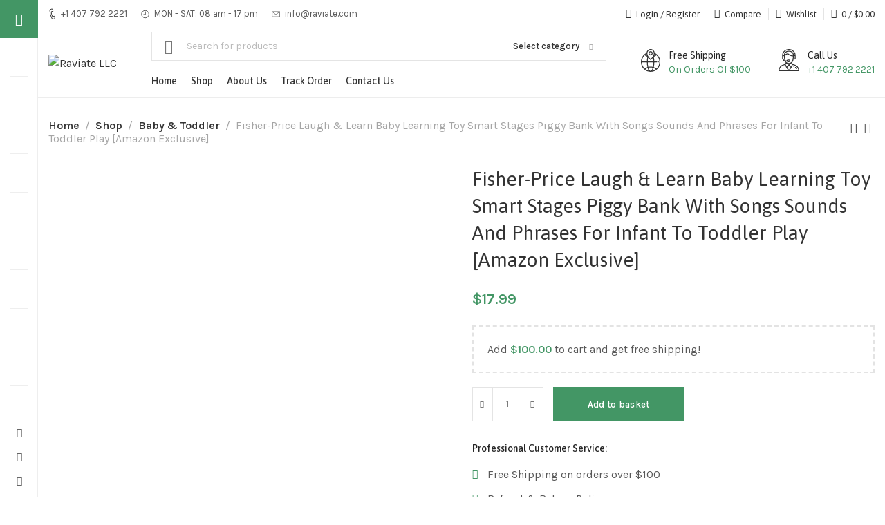

--- FILE ---
content_type: text/html; charset=UTF-8
request_url: https://raviate.com/shop/baby-toddler/fisher-price-laugh-learn-baby-learning-toy-smart-stages-piggy-bank-with-songs-sounds-and-phrases-for-infant-to-toddler-play-amazon-exclusive/
body_size: 47678
content:
<!DOCTYPE html>
<html lang="en-GB">
	<head>
		<meta charset="UTF-8">
		<meta name="viewport" content="width=device-width, initial-scale=1.0, maximum-scale=1.0, user-scalable=no">
		<link rel="profile" href="http://gmpg.org/xfn/11">
		<link rel="pingback" href="https://raviate.com/xmlrpc.php">
		<title>Fisher-Price Laugh &amp; Learn Baby Learning Toy Smart Stages Piggy Bank With Songs Sounds And Phrases For Infant To Toddler Play [Amazon Exclusive] &#8211; Raviate LLC</title>
<meta name='robots' content='max-image-preview:large' />
<link rel='dns-prefetch' href='//stats.wp.com' />
<link rel='dns-prefetch' href='//fonts.googleapis.com' />
<link rel="alternate" type="application/rss+xml" title="Raviate LLC &raquo; Feed" href="https://raviate.com/feed/" />
<link rel="alternate" type="application/rss+xml" title="Raviate LLC &raquo; Comments Feed" href="https://raviate.com/comments/feed/" />
<link rel='stylesheet' id='wp-block-library-css' href='https://raviate.com/wp-includes/css/dist/block-library/style.min.css?ver=6.2.8' type='text/css' media='all' />
<link rel='stylesheet' id='wc-blocks-vendors-style-css' href='https://raviate.com/wp-content/plugins/woocommerce/packages/woocommerce-blocks/build/wc-blocks-vendors-style.css?ver=10.2.4' type='text/css' media='all' />
<link rel='stylesheet' id='wc-blocks-style-css' href='https://raviate.com/wp-content/plugins/woocommerce/packages/woocommerce-blocks/build/wc-blocks-style.css?ver=10.2.4' type='text/css' media='all' />
<link rel='stylesheet' id='classic-theme-styles-css' href='https://raviate.com/wp-includes/css/classic-themes.min.css?ver=6.2.8' type='text/css' media='all' />
<style id='global-styles-inline-css' type='text/css'>
body{--wp--preset--color--black: #000000;--wp--preset--color--cyan-bluish-gray: #abb8c3;--wp--preset--color--white: #ffffff;--wp--preset--color--pale-pink: #f78da7;--wp--preset--color--vivid-red: #cf2e2e;--wp--preset--color--luminous-vivid-orange: #ff6900;--wp--preset--color--luminous-vivid-amber: #fcb900;--wp--preset--color--light-green-cyan: #7bdcb5;--wp--preset--color--vivid-green-cyan: #00d084;--wp--preset--color--pale-cyan-blue: #8ed1fc;--wp--preset--color--vivid-cyan-blue: #0693e3;--wp--preset--color--vivid-purple: #9b51e0;--wp--preset--gradient--vivid-cyan-blue-to-vivid-purple: linear-gradient(135deg,rgba(6,147,227,1) 0%,rgb(155,81,224) 100%);--wp--preset--gradient--light-green-cyan-to-vivid-green-cyan: linear-gradient(135deg,rgb(122,220,180) 0%,rgb(0,208,130) 100%);--wp--preset--gradient--luminous-vivid-amber-to-luminous-vivid-orange: linear-gradient(135deg,rgba(252,185,0,1) 0%,rgba(255,105,0,1) 100%);--wp--preset--gradient--luminous-vivid-orange-to-vivid-red: linear-gradient(135deg,rgba(255,105,0,1) 0%,rgb(207,46,46) 100%);--wp--preset--gradient--very-light-gray-to-cyan-bluish-gray: linear-gradient(135deg,rgb(238,238,238) 0%,rgb(169,184,195) 100%);--wp--preset--gradient--cool-to-warm-spectrum: linear-gradient(135deg,rgb(74,234,220) 0%,rgb(151,120,209) 20%,rgb(207,42,186) 40%,rgb(238,44,130) 60%,rgb(251,105,98) 80%,rgb(254,248,76) 100%);--wp--preset--gradient--blush-light-purple: linear-gradient(135deg,rgb(255,206,236) 0%,rgb(152,150,240) 100%);--wp--preset--gradient--blush-bordeaux: linear-gradient(135deg,rgb(254,205,165) 0%,rgb(254,45,45) 50%,rgb(107,0,62) 100%);--wp--preset--gradient--luminous-dusk: linear-gradient(135deg,rgb(255,203,112) 0%,rgb(199,81,192) 50%,rgb(65,88,208) 100%);--wp--preset--gradient--pale-ocean: linear-gradient(135deg,rgb(255,245,203) 0%,rgb(182,227,212) 50%,rgb(51,167,181) 100%);--wp--preset--gradient--electric-grass: linear-gradient(135deg,rgb(202,248,128) 0%,rgb(113,206,126) 100%);--wp--preset--gradient--midnight: linear-gradient(135deg,rgb(2,3,129) 0%,rgb(40,116,252) 100%);--wp--preset--duotone--dark-grayscale: url('#wp-duotone-dark-grayscale');--wp--preset--duotone--grayscale: url('#wp-duotone-grayscale');--wp--preset--duotone--purple-yellow: url('#wp-duotone-purple-yellow');--wp--preset--duotone--blue-red: url('#wp-duotone-blue-red');--wp--preset--duotone--midnight: url('#wp-duotone-midnight');--wp--preset--duotone--magenta-yellow: url('#wp-duotone-magenta-yellow');--wp--preset--duotone--purple-green: url('#wp-duotone-purple-green');--wp--preset--duotone--blue-orange: url('#wp-duotone-blue-orange');--wp--preset--font-size--small: 13px;--wp--preset--font-size--medium: 20px;--wp--preset--font-size--large: 36px;--wp--preset--font-size--x-large: 42px;--wp--preset--spacing--20: 0.44rem;--wp--preset--spacing--30: 0.67rem;--wp--preset--spacing--40: 1rem;--wp--preset--spacing--50: 1.5rem;--wp--preset--spacing--60: 2.25rem;--wp--preset--spacing--70: 3.38rem;--wp--preset--spacing--80: 5.06rem;--wp--preset--shadow--natural: 6px 6px 9px rgba(0, 0, 0, 0.2);--wp--preset--shadow--deep: 12px 12px 50px rgba(0, 0, 0, 0.4);--wp--preset--shadow--sharp: 6px 6px 0px rgba(0, 0, 0, 0.2);--wp--preset--shadow--outlined: 6px 6px 0px -3px rgba(255, 255, 255, 1), 6px 6px rgba(0, 0, 0, 1);--wp--preset--shadow--crisp: 6px 6px 0px rgba(0, 0, 0, 1);}:where(.is-layout-flex){gap: 0.5em;}body .is-layout-flow > .alignleft{float: left;margin-inline-start: 0;margin-inline-end: 2em;}body .is-layout-flow > .alignright{float: right;margin-inline-start: 2em;margin-inline-end: 0;}body .is-layout-flow > .aligncenter{margin-left: auto !important;margin-right: auto !important;}body .is-layout-constrained > .alignleft{float: left;margin-inline-start: 0;margin-inline-end: 2em;}body .is-layout-constrained > .alignright{float: right;margin-inline-start: 2em;margin-inline-end: 0;}body .is-layout-constrained > .aligncenter{margin-left: auto !important;margin-right: auto !important;}body .is-layout-constrained > :where(:not(.alignleft):not(.alignright):not(.alignfull)){max-width: var(--wp--style--global--content-size);margin-left: auto !important;margin-right: auto !important;}body .is-layout-constrained > .alignwide{max-width: var(--wp--style--global--wide-size);}body .is-layout-flex{display: flex;}body .is-layout-flex{flex-wrap: wrap;align-items: center;}body .is-layout-flex > *{margin: 0;}:where(.wp-block-columns.is-layout-flex){gap: 2em;}.has-black-color{color: var(--wp--preset--color--black) !important;}.has-cyan-bluish-gray-color{color: var(--wp--preset--color--cyan-bluish-gray) !important;}.has-white-color{color: var(--wp--preset--color--white) !important;}.has-pale-pink-color{color: var(--wp--preset--color--pale-pink) !important;}.has-vivid-red-color{color: var(--wp--preset--color--vivid-red) !important;}.has-luminous-vivid-orange-color{color: var(--wp--preset--color--luminous-vivid-orange) !important;}.has-luminous-vivid-amber-color{color: var(--wp--preset--color--luminous-vivid-amber) !important;}.has-light-green-cyan-color{color: var(--wp--preset--color--light-green-cyan) !important;}.has-vivid-green-cyan-color{color: var(--wp--preset--color--vivid-green-cyan) !important;}.has-pale-cyan-blue-color{color: var(--wp--preset--color--pale-cyan-blue) !important;}.has-vivid-cyan-blue-color{color: var(--wp--preset--color--vivid-cyan-blue) !important;}.has-vivid-purple-color{color: var(--wp--preset--color--vivid-purple) !important;}.has-black-background-color{background-color: var(--wp--preset--color--black) !important;}.has-cyan-bluish-gray-background-color{background-color: var(--wp--preset--color--cyan-bluish-gray) !important;}.has-white-background-color{background-color: var(--wp--preset--color--white) !important;}.has-pale-pink-background-color{background-color: var(--wp--preset--color--pale-pink) !important;}.has-vivid-red-background-color{background-color: var(--wp--preset--color--vivid-red) !important;}.has-luminous-vivid-orange-background-color{background-color: var(--wp--preset--color--luminous-vivid-orange) !important;}.has-luminous-vivid-amber-background-color{background-color: var(--wp--preset--color--luminous-vivid-amber) !important;}.has-light-green-cyan-background-color{background-color: var(--wp--preset--color--light-green-cyan) !important;}.has-vivid-green-cyan-background-color{background-color: var(--wp--preset--color--vivid-green-cyan) !important;}.has-pale-cyan-blue-background-color{background-color: var(--wp--preset--color--pale-cyan-blue) !important;}.has-vivid-cyan-blue-background-color{background-color: var(--wp--preset--color--vivid-cyan-blue) !important;}.has-vivid-purple-background-color{background-color: var(--wp--preset--color--vivid-purple) !important;}.has-black-border-color{border-color: var(--wp--preset--color--black) !important;}.has-cyan-bluish-gray-border-color{border-color: var(--wp--preset--color--cyan-bluish-gray) !important;}.has-white-border-color{border-color: var(--wp--preset--color--white) !important;}.has-pale-pink-border-color{border-color: var(--wp--preset--color--pale-pink) !important;}.has-vivid-red-border-color{border-color: var(--wp--preset--color--vivid-red) !important;}.has-luminous-vivid-orange-border-color{border-color: var(--wp--preset--color--luminous-vivid-orange) !important;}.has-luminous-vivid-amber-border-color{border-color: var(--wp--preset--color--luminous-vivid-amber) !important;}.has-light-green-cyan-border-color{border-color: var(--wp--preset--color--light-green-cyan) !important;}.has-vivid-green-cyan-border-color{border-color: var(--wp--preset--color--vivid-green-cyan) !important;}.has-pale-cyan-blue-border-color{border-color: var(--wp--preset--color--pale-cyan-blue) !important;}.has-vivid-cyan-blue-border-color{border-color: var(--wp--preset--color--vivid-cyan-blue) !important;}.has-vivid-purple-border-color{border-color: var(--wp--preset--color--vivid-purple) !important;}.has-vivid-cyan-blue-to-vivid-purple-gradient-background{background: var(--wp--preset--gradient--vivid-cyan-blue-to-vivid-purple) !important;}.has-light-green-cyan-to-vivid-green-cyan-gradient-background{background: var(--wp--preset--gradient--light-green-cyan-to-vivid-green-cyan) !important;}.has-luminous-vivid-amber-to-luminous-vivid-orange-gradient-background{background: var(--wp--preset--gradient--luminous-vivid-amber-to-luminous-vivid-orange) !important;}.has-luminous-vivid-orange-to-vivid-red-gradient-background{background: var(--wp--preset--gradient--luminous-vivid-orange-to-vivid-red) !important;}.has-very-light-gray-to-cyan-bluish-gray-gradient-background{background: var(--wp--preset--gradient--very-light-gray-to-cyan-bluish-gray) !important;}.has-cool-to-warm-spectrum-gradient-background{background: var(--wp--preset--gradient--cool-to-warm-spectrum) !important;}.has-blush-light-purple-gradient-background{background: var(--wp--preset--gradient--blush-light-purple) !important;}.has-blush-bordeaux-gradient-background{background: var(--wp--preset--gradient--blush-bordeaux) !important;}.has-luminous-dusk-gradient-background{background: var(--wp--preset--gradient--luminous-dusk) !important;}.has-pale-ocean-gradient-background{background: var(--wp--preset--gradient--pale-ocean) !important;}.has-electric-grass-gradient-background{background: var(--wp--preset--gradient--electric-grass) !important;}.has-midnight-gradient-background{background: var(--wp--preset--gradient--midnight) !important;}.has-small-font-size{font-size: var(--wp--preset--font-size--small) !important;}.has-medium-font-size{font-size: var(--wp--preset--font-size--medium) !important;}.has-large-font-size{font-size: var(--wp--preset--font-size--large) !important;}.has-x-large-font-size{font-size: var(--wp--preset--font-size--x-large) !important;}
.wp-block-navigation a:where(:not(.wp-element-button)){color: inherit;}
:where(.wp-block-columns.is-layout-flex){gap: 2em;}
.wp-block-pullquote{font-size: 1.5em;line-height: 1.6;}
</style>
<style id='woocommerce-inline-inline-css' type='text/css'>
.woocommerce form .form-row .required { visibility: visible; }
</style>
<link rel='stylesheet' id='elementor-icons-css' href='https://raviate.com/wp-content/plugins/elementor/assets/lib/eicons/css/elementor-icons.min.css?ver=5.20.0' type='text/css' media='all' />
<link rel='stylesheet' id='elementor-frontend-css' href='https://raviate.com/wp-content/plugins/elementor/assets/css/frontend-lite.min.css?ver=3.14.1' type='text/css' media='all' />
<link rel='stylesheet' id='swiper-css' href='https://raviate.com/wp-content/plugins/elementor/assets/lib/swiper/v8/css/swiper.min.css?ver=8.4.5' type='text/css' media='all' />
<link rel='stylesheet' id='elementor-post-12-css' href='https://raviate.com/wp-content/uploads/elementor/css/post-12.css?ver=1688767886' type='text/css' media='all' />
<link rel='stylesheet' id='elementor-pro-css' href='https://raviate.com/wp-content/plugins/elementor-pro/assets/css/frontend-lite.min.css?ver=3.10.1' type='text/css' media='all' />
<link rel='stylesheet' id='xts-style-css' href='https://raviate.com/wp-content/themes/xts-hitek/style.min.css?ver=1.4.0' type='text/css' media='all' />
<link rel='stylesheet' id='xts-style-header_854985-css' href='https://raviate.com/wp-content/uploads/2023/07/xts-header_854985-1689175220.css?ver=1.4.0' type='text/css' media='all' />
<link rel='stylesheet' id='xts-style-theme_settings_default-css' href='https://raviate.com/wp-content/uploads/2023/07/xts-theme_settings_default-1689533284.css?ver=1.4.0' type='text/css' media='all' />
<link rel='stylesheet' id='xts-google-fonts-css' href='//fonts.googleapis.com/css?family=Karla%3A200%2C300%2C400%2C500%2C600%2C700%2C800%2C200italic%2C300italic%2C400italic%2C500italic%2C600italic%2C700italic%2C800italic%7CAsap%3A400%2C500%2C600%2C700%2C400italic%2C500italic%2C600italic%2C700italic&#038;ver=1.4.0' type='text/css' media='all' />
<link rel='stylesheet' id='google-fonts-1-css' href='https://fonts.googleapis.com/css?family=Roboto%3A100%2C100italic%2C200%2C200italic%2C300%2C300italic%2C400%2C400italic%2C500%2C500italic%2C600%2C600italic%2C700%2C700italic%2C800%2C800italic%2C900%2C900italic%7CRoboto+Slab%3A100%2C100italic%2C200%2C200italic%2C300%2C300italic%2C400%2C400italic%2C500%2C500italic%2C600%2C600italic%2C700%2C700italic%2C800%2C800italic%2C900%2C900italic&#038;display=swap&#038;ver=6.2.8' type='text/css' media='all' />
<link rel="preconnect" href="https://fonts.gstatic.com/" crossorigin><script type='text/javascript' src='https://raviate.com/wp-includes/js/dist/vendor/wp-polyfill-inert.min.js?ver=3.1.2' id='wp-polyfill-inert-js'></script>
<script type='text/javascript' src='https://raviate.com/wp-includes/js/dist/vendor/regenerator-runtime.min.js?ver=0.13.11' id='regenerator-runtime-js'></script>
<script type='text/javascript' src='https://raviate.com/wp-includes/js/dist/vendor/wp-polyfill.min.js?ver=3.15.0' id='wp-polyfill-js'></script>
<script type='text/javascript' src='https://raviate.com/wp-includes/js/dist/hooks.min.js?ver=4169d3cf8e8d95a3d6d5' id='wp-hooks-js'></script>
<script type='text/javascript' src='https://stats.wp.com/w.js?ver=202604' id='woo-tracks-js'></script>
<script type='text/javascript' src='https://raviate.com/wp-includes/js/jquery/jquery.min.js?ver=3.6.4' id='jquery-core-js'></script>
<script type='text/javascript' src='https://raviate.com/wp-includes/js/jquery/jquery-migrate.min.js?ver=3.4.0' id='jquery-migrate-js'></script>
<link rel="https://api.w.org/" href="https://raviate.com/wp-json/" /><link rel="alternate" type="application/json" href="https://raviate.com/wp-json/wp/v2/product/4735" /><link rel="EditURI" type="application/rsd+xml" title="RSD" href="https://raviate.com/xmlrpc.php?rsd" />
<link rel="wlwmanifest" type="application/wlwmanifest+xml" href="https://raviate.com/wp-includes/wlwmanifest.xml" />
<meta name="generator" content="WordPress 6.2.8" />
<meta name="generator" content="WooCommerce 7.8.2" />
<link rel="canonical" href="https://raviate.com/shop/baby-toddler/fisher-price-laugh-learn-baby-learning-toy-smart-stages-piggy-bank-with-songs-sounds-and-phrases-for-infant-to-toddler-play-amazon-exclusive/" />
<link rel='shortlink' href='https://raviate.com/?p=4735' />
<link rel="alternate" type="application/json+oembed" href="https://raviate.com/wp-json/oembed/1.0/embed?url=https%3A%2F%2Fraviate.com%2Fshop%2Fbaby-toddler%2Ffisher-price-laugh-learn-baby-learning-toy-smart-stages-piggy-bank-with-songs-sounds-and-phrases-for-infant-to-toddler-play-amazon-exclusive%2F" />
<link rel="alternate" type="text/xml+oembed" href="https://raviate.com/wp-json/oembed/1.0/embed?url=https%3A%2F%2Fraviate.com%2Fshop%2Fbaby-toddler%2Ffisher-price-laugh-learn-baby-learning-toy-smart-stages-piggy-bank-with-songs-sounds-and-phrases-for-infant-to-toddler-play-amazon-exclusive%2F&#038;format=xml" />
	<noscript><style>.woocommerce-product-gallery{ opacity: 1 !important; }</style></noscript>
	<meta name="generator" content="Elementor 3.14.1; features: e_dom_optimization, e_optimized_assets_loading, e_optimized_css_loading, a11y_improvements, additional_custom_breakpoints; settings: css_print_method-external, google_font-enabled, font_display-swap">
<meta name="generator" content="Powered by Slider Revolution 6.6.14 - responsive, Mobile-Friendly Slider Plugin for WordPress with comfortable drag and drop interface." />
<link rel="icon" href="https://raviate.com/wp-content/uploads/2023/07/favi-1.png" sizes="32x32" />
<link rel="icon" href="https://raviate.com/wp-content/uploads/2023/07/favi-1.png" sizes="192x192" />
<link rel="apple-touch-icon" href="https://raviate.com/wp-content/uploads/2023/07/favi-1.png" />
<meta name="msapplication-TileImage" content="https://raviate.com/wp-content/uploads/2023/07/favi-1.png" />
<script>function setREVStartSize(e){
			//window.requestAnimationFrame(function() {
				window.RSIW = window.RSIW===undefined ? window.innerWidth : window.RSIW;
				window.RSIH = window.RSIH===undefined ? window.innerHeight : window.RSIH;
				try {
					var pw = document.getElementById(e.c).parentNode.offsetWidth,
						newh;
					pw = pw===0 || isNaN(pw) || (e.l=="fullwidth" || e.layout=="fullwidth") ? window.RSIW : pw;
					e.tabw = e.tabw===undefined ? 0 : parseInt(e.tabw);
					e.thumbw = e.thumbw===undefined ? 0 : parseInt(e.thumbw);
					e.tabh = e.tabh===undefined ? 0 : parseInt(e.tabh);
					e.thumbh = e.thumbh===undefined ? 0 : parseInt(e.thumbh);
					e.tabhide = e.tabhide===undefined ? 0 : parseInt(e.tabhide);
					e.thumbhide = e.thumbhide===undefined ? 0 : parseInt(e.thumbhide);
					e.mh = e.mh===undefined || e.mh=="" || e.mh==="auto" ? 0 : parseInt(e.mh,0);
					if(e.layout==="fullscreen" || e.l==="fullscreen")
						newh = Math.max(e.mh,window.RSIH);
					else{
						e.gw = Array.isArray(e.gw) ? e.gw : [e.gw];
						for (var i in e.rl) if (e.gw[i]===undefined || e.gw[i]===0) e.gw[i] = e.gw[i-1];
						e.gh = e.el===undefined || e.el==="" || (Array.isArray(e.el) && e.el.length==0)? e.gh : e.el;
						e.gh = Array.isArray(e.gh) ? e.gh : [e.gh];
						for (var i in e.rl) if (e.gh[i]===undefined || e.gh[i]===0) e.gh[i] = e.gh[i-1];
											
						var nl = new Array(e.rl.length),
							ix = 0,
							sl;
						e.tabw = e.tabhide>=pw ? 0 : e.tabw;
						e.thumbw = e.thumbhide>=pw ? 0 : e.thumbw;
						e.tabh = e.tabhide>=pw ? 0 : e.tabh;
						e.thumbh = e.thumbhide>=pw ? 0 : e.thumbh;
						for (var i in e.rl) nl[i] = e.rl[i]<window.RSIW ? 0 : e.rl[i];
						sl = nl[0];
						for (var i in nl) if (sl>nl[i] && nl[i]>0) { sl = nl[i]; ix=i;}
						var m = pw>(e.gw[ix]+e.tabw+e.thumbw) ? 1 : (pw-(e.tabw+e.thumbw)) / (e.gw[ix]);
						newh =  (e.gh[ix] * m) + (e.tabh + e.thumbh);
					}
					var el = document.getElementById(e.c);
					if (el!==null && el) el.style.height = newh+"px";
					el = document.getElementById(e.c+"_wrapper");
					if (el!==null && el) {
						el.style.height = newh+"px";
						el.style.display = "block";
					}
				} catch(e){
					console.log("Failure at Presize of Slider:" + e)
				}
			//});
		  };</script>
	</head>

	
	<body class="product-template-default single single-product postid-4735 theme-xts-hitek woocommerce woocommerce-page woocommerce-no-js xts-sticky-cats-enabled xts-cat-accordion xts-sticky-navbar-enabled elementor-default elementor-kit-12">

		<script type="text/javascript" id="xts-flicker-fix">//flicker fix.</script><svg xmlns="http://www.w3.org/2000/svg" viewBox="0 0 0 0" width="0" height="0" focusable="false" role="none" style="visibility: hidden; position: absolute; left: -9999px; overflow: hidden;" ><defs><filter id="wp-duotone-dark-grayscale"><feColorMatrix color-interpolation-filters="sRGB" type="matrix" values=" .299 .587 .114 0 0 .299 .587 .114 0 0 .299 .587 .114 0 0 .299 .587 .114 0 0 " /><feComponentTransfer color-interpolation-filters="sRGB" ><feFuncR type="table" tableValues="0 0.49803921568627" /><feFuncG type="table" tableValues="0 0.49803921568627" /><feFuncB type="table" tableValues="0 0.49803921568627" /><feFuncA type="table" tableValues="1 1" /></feComponentTransfer><feComposite in2="SourceGraphic" operator="in" /></filter></defs></svg><svg xmlns="http://www.w3.org/2000/svg" viewBox="0 0 0 0" width="0" height="0" focusable="false" role="none" style="visibility: hidden; position: absolute; left: -9999px; overflow: hidden;" ><defs><filter id="wp-duotone-grayscale"><feColorMatrix color-interpolation-filters="sRGB" type="matrix" values=" .299 .587 .114 0 0 .299 .587 .114 0 0 .299 .587 .114 0 0 .299 .587 .114 0 0 " /><feComponentTransfer color-interpolation-filters="sRGB" ><feFuncR type="table" tableValues="0 1" /><feFuncG type="table" tableValues="0 1" /><feFuncB type="table" tableValues="0 1" /><feFuncA type="table" tableValues="1 1" /></feComponentTransfer><feComposite in2="SourceGraphic" operator="in" /></filter></defs></svg><svg xmlns="http://www.w3.org/2000/svg" viewBox="0 0 0 0" width="0" height="0" focusable="false" role="none" style="visibility: hidden; position: absolute; left: -9999px; overflow: hidden;" ><defs><filter id="wp-duotone-purple-yellow"><feColorMatrix color-interpolation-filters="sRGB" type="matrix" values=" .299 .587 .114 0 0 .299 .587 .114 0 0 .299 .587 .114 0 0 .299 .587 .114 0 0 " /><feComponentTransfer color-interpolation-filters="sRGB" ><feFuncR type="table" tableValues="0.54901960784314 0.98823529411765" /><feFuncG type="table" tableValues="0 1" /><feFuncB type="table" tableValues="0.71764705882353 0.25490196078431" /><feFuncA type="table" tableValues="1 1" /></feComponentTransfer><feComposite in2="SourceGraphic" operator="in" /></filter></defs></svg><svg xmlns="http://www.w3.org/2000/svg" viewBox="0 0 0 0" width="0" height="0" focusable="false" role="none" style="visibility: hidden; position: absolute; left: -9999px; overflow: hidden;" ><defs><filter id="wp-duotone-blue-red"><feColorMatrix color-interpolation-filters="sRGB" type="matrix" values=" .299 .587 .114 0 0 .299 .587 .114 0 0 .299 .587 .114 0 0 .299 .587 .114 0 0 " /><feComponentTransfer color-interpolation-filters="sRGB" ><feFuncR type="table" tableValues="0 1" /><feFuncG type="table" tableValues="0 0.27843137254902" /><feFuncB type="table" tableValues="0.5921568627451 0.27843137254902" /><feFuncA type="table" tableValues="1 1" /></feComponentTransfer><feComposite in2="SourceGraphic" operator="in" /></filter></defs></svg><svg xmlns="http://www.w3.org/2000/svg" viewBox="0 0 0 0" width="0" height="0" focusable="false" role="none" style="visibility: hidden; position: absolute; left: -9999px; overflow: hidden;" ><defs><filter id="wp-duotone-midnight"><feColorMatrix color-interpolation-filters="sRGB" type="matrix" values=" .299 .587 .114 0 0 .299 .587 .114 0 0 .299 .587 .114 0 0 .299 .587 .114 0 0 " /><feComponentTransfer color-interpolation-filters="sRGB" ><feFuncR type="table" tableValues="0 0" /><feFuncG type="table" tableValues="0 0.64705882352941" /><feFuncB type="table" tableValues="0 1" /><feFuncA type="table" tableValues="1 1" /></feComponentTransfer><feComposite in2="SourceGraphic" operator="in" /></filter></defs></svg><svg xmlns="http://www.w3.org/2000/svg" viewBox="0 0 0 0" width="0" height="0" focusable="false" role="none" style="visibility: hidden; position: absolute; left: -9999px; overflow: hidden;" ><defs><filter id="wp-duotone-magenta-yellow"><feColorMatrix color-interpolation-filters="sRGB" type="matrix" values=" .299 .587 .114 0 0 .299 .587 .114 0 0 .299 .587 .114 0 0 .299 .587 .114 0 0 " /><feComponentTransfer color-interpolation-filters="sRGB" ><feFuncR type="table" tableValues="0.78039215686275 1" /><feFuncG type="table" tableValues="0 0.94901960784314" /><feFuncB type="table" tableValues="0.35294117647059 0.47058823529412" /><feFuncA type="table" tableValues="1 1" /></feComponentTransfer><feComposite in2="SourceGraphic" operator="in" /></filter></defs></svg><svg xmlns="http://www.w3.org/2000/svg" viewBox="0 0 0 0" width="0" height="0" focusable="false" role="none" style="visibility: hidden; position: absolute; left: -9999px; overflow: hidden;" ><defs><filter id="wp-duotone-purple-green"><feColorMatrix color-interpolation-filters="sRGB" type="matrix" values=" .299 .587 .114 0 0 .299 .587 .114 0 0 .299 .587 .114 0 0 .299 .587 .114 0 0 " /><feComponentTransfer color-interpolation-filters="sRGB" ><feFuncR type="table" tableValues="0.65098039215686 0.40392156862745" /><feFuncG type="table" tableValues="0 1" /><feFuncB type="table" tableValues="0.44705882352941 0.4" /><feFuncA type="table" tableValues="1 1" /></feComponentTransfer><feComposite in2="SourceGraphic" operator="in" /></filter></defs></svg><svg xmlns="http://www.w3.org/2000/svg" viewBox="0 0 0 0" width="0" height="0" focusable="false" role="none" style="visibility: hidden; position: absolute; left: -9999px; overflow: hidden;" ><defs><filter id="wp-duotone-blue-orange"><feColorMatrix color-interpolation-filters="sRGB" type="matrix" values=" .299 .587 .114 0 0 .299 .587 .114 0 0 .299 .587 .114 0 0 .299 .587 .114 0 0 " /><feComponentTransfer color-interpolation-filters="sRGB" ><feFuncR type="table" tableValues="0.098039215686275 1" /><feFuncG type="table" tableValues="0 0.66274509803922" /><feFuncB type="table" tableValues="0.84705882352941 0.41960784313725" /><feFuncA type="table" tableValues="1 1" /></feComponentTransfer><feComposite in2="SourceGraphic" operator="in" /></filter></defs></svg>
		
		<div class="xts-site-wrapper">

			
							<header class="xts-header xts-with-shadow xts-scroll-slide xts-sticky-real xts-scroll-hide">
					
<div class="xts-header-main xts-header-inner">
	
<div class="xts-header-row xts-top-bar xts-sticky-off xts-without-bg xts-hide-md xts-dropdowns-align-bottom">
	<div class="container">
		<div class="xts-header-row-inner">
			
<div class="xts-header-col xts-start xts-desktop">
	
		<div class="xts-infobox xts-textalign-left xts-icon-side xts-items-center xts-header-infobox xts-icon-gap-s" onclick="">
							<div class="xts-box-icon-wrapper">
					<div class="xts-box-icon xts-type-image">
						<div class="xts-image-type-svg" style="width:11px; height:25px;"><svg width="12" height="19" viewBox="0 0 12 19" fill="none" xmlns="http://www.w3.org/2000/svg">
  <path d="M7.34787 4.86369L6.442 1.48295L4.38074 1.51763L2.22474 3.1306L3.07055 10.1509L5.84821 16.6536L8.52185 16.9724L10.3243 15.9718L9.41842 12.5911L6.52064 13.3676L5.0024 9.63326L4.45009 5.64015L7.34787 4.86369Z" stroke="#212121"/>
</svg>
</div>					</div>
				</div>
			
			<div class="xts-box-content xts-reset-mb-10 xts-reset-all-last">
				
				
									<div class="xts-box-desc xts-header-fontsize-xs" data-elementor-setting-key="description">
						+1 407 792 2221					</div>
				
							</div>

					</div>

		
		<div class="xts-infobox xts-textalign-left xts-icon-side xts-items-center xts-header-infobox xts-icon-gap-s" onclick="">
							<div class="xts-box-icon-wrapper">
					<div class="xts-box-icon xts-type-image">
						<div class="xts-image-type-svg" style="width:12px; height:25px;"><svg width="17" height="17" viewBox="0 0 17 17" fill="none" xmlns="http://www.w3.org/2000/svg">
<path d="M9 3V9H5M16 8.5C16 12.6421 12.6421 16 8.5 16C4.35786 16 1 12.6421 1 8.5C1 4.35786 4.35786 1 8.5 1C12.6421 1 16 4.35786 16 8.5Z" stroke="#212121"/>
</svg>
</div>					</div>
				</div>
			
			<div class="xts-box-content xts-reset-mb-10 xts-reset-all-last">
				
				
									<div class="xts-box-desc xts-header-fontsize-xs" data-elementor-setting-key="description">
						MON - SAT: 08 am - 17 pm					</div>
				
							</div>

					</div>

		
		<div class="xts-infobox xts-textalign-left xts-icon-side xts-items-center xts-header-infobox xts-icon-gap-s" onclick="">
							<div class="xts-box-icon-wrapper">
					<div class="xts-box-icon xts-type-image">
						<div class="xts-image-type-svg" style="width:12px; height:25px;"><svg width="20" height="14" viewBox="0 0 20 14" fill="none" xmlns="http://www.w3.org/2000/svg">
<path d="M1 1H19M1 1V13H19V1M1 1L10 8L19 1" stroke="#212121"/>
</svg>
</div>					</div>
				</div>
			
			<div class="xts-box-content xts-reset-mb-10 xts-reset-all-last">
				
				
									<div class="xts-box-desc xts-header-fontsize-xs" data-elementor-setting-key="description">
						info@raviate.com					</div>
				
							</div>

					</div>

		</div>

<div class="xts-header-col xts-center xts-desktop xts-empty">
	</div>

<div class="xts-header-col xts-end xts-desktop">
	
<div class="xts-header-my-account xts-header-el xts-style-icon-text xts-opener">
	<a href="https://raviate.com/my-account/">
		<span class="xts-header-el-icon">
					</span>

		<span class="xts-header-el-label">
			Login / Register		</span>
	</a>

	</div>

<div class="xts-header-divider xts-direction-v xts-sge7bghl2nqehsb6v3sn"></div>

<div class="xts-header-compare xts-header-el xts-style-icon-text xts-design-default">
	<a href="https://raviate.com/shop/baby-toddler/fisher-price-laugh-learn-baby-learning-toy-smart-stages-piggy-bank-with-songs-sounds-and-phrases-for-infant-to-toddler-play-amazon-exclusive/">
		<span class="xts-header-el-icon xts-icon-default">
			
					</span>

		<span class="xts-header-el-label">
			Compare		</span>
	</a>
</div>

<div class="xts-header-divider xts-direction-v xts-hnyqsg7dr0rp2gmvp82k"></div>

<div class="xts-header-wishlist xts-header-el xts-style-icon-text xts-design-default">
	<a href="https://raviate.com/wishlist/">
		<span class="xts-header-el-icon xts-icon-default">
			
					</span>

		<span class="xts-header-el-label">
			Wishlist		</span>
	</a>
</div>

<div class="xts-header-divider xts-direction-v xts-j68l319djsla44wlzskz"></div>

<div class="xts-header-cart xts-header-el xts-design-default xts-style-icon-text xts-opener">
	<a href="https://raviate.com/cart/">
		<span class="xts-header-el-icon xts-icon-bag">
			
					</span>

		<span class="xts-header-el-label">
										<span class="xts-cart-count">
				0
				<span>
					items				</span>
			</span>
					
			<span class="xts-cart-divider">/</span> 
						<span class="xts-cart-subtotal">
				<span class="woocommerce-Price-amount amount"><bdi><span class="woocommerce-Price-currencySymbol">&#36;</span>0.00</bdi></span>			</span>
				</span>
	</a>

	</div>
</div>

<div class="xts-header-col xts-full xts-mobile xts-empty">
	</div>
		</div>
	</div>
</div>

<div class="xts-header-row xts-general-header xts-sticky-on xts-without-bg xts-dropdowns-align-bottom">
	<div class="container">
		<div class="xts-header-row-inner">
			
<div class="xts-header-col xts-start xts-desktop">
	
<div class="xts-logo">
	<a href="https://raviate.com/" rel="home">
		<img class="xts-logo-main" src="https://raviate.com/wp-content/uploads/2023/07/raviate-logo-1.svg" alt="Raviate LLC" style="max-width: 150px;" />
			</a>
</div>

<div class="xts-header-space  xts-direction-h" style="width:30px;"></div>
</div>

<div class="xts-header-col xts-center xts-desktop">
	
<div class="xts-search-wrapper xts-search-form  xts-header-search-form">
	
	
	<form role="search" method="get" class="searchform xts-style-icon-alt-2 xts-with-cats xts-ajax-search" action="https://raviate.com/"  data-thumbnail="1" data-price="1" data-post_type="product" data-count="20" data-categories_on_results="no" data-sku="no" data-symbols_count="3">
		<div class="searchform-input">
			<input type="text" class="s" placeholder="Search for products" value="" name="s" />
			<input type="hidden" name="post_type" value="product">

											<div class="xts-search-cats">
					<input type="hidden" name="product_cat" value="0">
					<a href="#" data-val="0">
						<span>Select category</span>
					</a>

					<div class="xts-dropdown xts-dropdown-search-cats">
						<div class="xts-dropdown-inner xts-scroll">
							<ul class="xts-sub-menu xts-scroll-content">
								<li class="xts-cat-item">
									<a href="#" data-val="0">
										Select category									</a>
								</li>

									<li class="cat-item cat-item-330"><a href="https://raviate.com/product-category/automotive-car-care/" data-val="automotive-car-care">Automotive &amp; Car Care</a>
</li>
	<li class="cat-item cat-item-348"><a href="https://raviate.com/product-category/baby-toddler/" data-val="baby-toddler">Baby &amp; Toddler</a>
</li>
	<li class="cat-item cat-item-368"><a href="https://raviate.com/product-category/beauty-personal-care/" data-val="beauty-personal-care">Beauty &amp; Personal Care</a>
</li>
	<li class="cat-item cat-item-385"><a href="https://raviate.com/product-category/health-household/" data-val="health-household">Health &amp; Household</a>
</li>
	<li class="cat-item cat-item-402"><a href="https://raviate.com/product-category/home-kitchen/" data-val="home-kitchen">Home &amp; Kitchen</a>
</li>
	<li class="cat-item cat-item-419"><a href="https://raviate.com/product-category/office-supplies/" data-val="office-supplies">Office Supplies</a>
</li>
	<li class="cat-item cat-item-427"><a href="https://raviate.com/product-category/patio-lawn-garden/" data-val="patio-lawn-garden">Patio, Lawn &amp; Garden</a>
</li>
	<li class="cat-item cat-item-433"><a href="https://raviate.com/product-category/pet-supplies/" data-val="pet-supplies">Pet Supplies</a>
</li>
	<li class="cat-item cat-item-448"><a href="https://raviate.com/product-category/sports-outdoors/" data-val="sports-outdoors">Sports &amp; Outdoors</a>
</li>
	<li class="cat-item cat-item-467"><a href="https://raviate.com/product-category/tools-home-improvement/" data-val="tools-home-improvement">Tools &amp; Home Improvement</a>
</li>
	<li class="cat-item cat-item-481"><a href="https://raviate.com/product-category/toys-games/" data-val="toys-games">Toys &amp; Games</a>
</li>
							</ul>
						</div>
					</div>
				</div>
					</div>

		<button type="submit" class="searchsubmit">
			
			<span class="submit-text">
				Search			</span>
		</button>
	</form>

	
						<div class="xts-search-results-wrapper">
				<div class="xts-dropdown xts-search-results xts-scroll">
					<div class="xts-dropdown-inner xts-scroll-content"></div>
				</div>
			</div>
			
	</div>

<div class="xts-header-space  xts-direction-h" style="width:30px;"></div>
<div class="xts-header-nav-wrapper xts-nav-wrapper xts-textalign-left"><ul id="menu-main-menu" class="menu xts-nav xts-nav-main xts-direction-h xts-style-default xts-gap-s"><li id="menu-item-6298" class="menu-item menu-item-type-post_type menu-item-object-page menu-item-home menu-item-6298 item-level-0 xts-event-hover"><a href="https://raviate.com/" class="xts-nav-link"><span class="xts-nav-text">Home</span></a></li>
<li id="menu-item-6301" class="menu-item menu-item-type-post_type menu-item-object-page current_page_parent menu-item-6301 item-level-0 xts-event-hover"><a href="https://raviate.com/shop/" class="xts-nav-link"><span class="xts-nav-text">Shop</span></a></li>
<li id="menu-item-6299" class="menu-item menu-item-type-post_type menu-item-object-page menu-item-6299 item-level-0 xts-event-hover"><a href="https://raviate.com/about-us/" class="xts-nav-link"><span class="xts-nav-text">About Us</span></a></li>
<li id="menu-item-6302" class="menu-item menu-item-type-post_type menu-item-object-page menu-item-6302 item-level-0 xts-event-hover"><a href="https://raviate.com/order-tracking/" class="xts-nav-link"><span class="xts-nav-text">Track Order</span></a></li>
<li id="menu-item-6300" class="menu-item menu-item-type-post_type menu-item-object-page menu-item-6300 item-level-0 xts-event-hover"><a href="https://raviate.com/contact-us/" class="xts-nav-link"><span class="xts-nav-text">Contact Us</span></a></li>
</ul></div></div>

<div class="xts-header-col xts-end xts-desktop">
	
		<div class="xts-infobox xts-textalign-left xts-icon-side xts-items-start xts-header-infobox xts-icon-gap-m xts-without-spacing" onclick="">
							<div class="xts-box-icon-wrapper">
					<div class="xts-box-icon xts-type-image">
						<div class="xts-image-type-svg" style="width:28px; height:33px;"><svg width="28" height="33" viewBox="0 0 28 33" fill="none" xmlns="http://www.w3.org/2000/svg">
<path d="M19.9354 5.62966C19.6972 2.48447 17.1262 0 14 0C10.8738 0 8.3027 2.48447 8.06456 5.62966C3.15481 7.98922 0 13.059 0 18.6391C0 22.4751 1.45629 26.0813 4.10052 28.7938C6.74474 31.5062 10.2605 33 14 33C17.7395 33 21.2552 31.5062 23.8995 28.7938C26.5438 26.0814 28 22.4751 28 18.6391C28 13.059 24.8452 7.98916 19.9354 5.62966ZM19.8962 7.07689C20.4686 7.38427 21.0125 7.73289 21.5247 8.11884C20.818 8.65245 20.0654 9.10678 19.2725 9.47732C19.5744 8.72599 19.7971 7.92277 19.8962 7.07689ZM14 1.31471C16.576 1.31471 18.6718 3.46448 18.6718 6.10693C18.6718 10.0711 15.1628 13.292 14 14.2503C12.837 13.2919 9.3282 10.0712 9.3282 6.10693C9.3282 3.46455 11.424 1.31471 14 1.31471ZM18.1216 19.2965C18.0859 21.6396 17.8416 23.8699 17.4142 25.8093C16.3041 25.5227 15.1573 25.3736 14 25.3736C12.8427 25.3736 11.6959 25.5226 10.5858 25.8093C10.1584 23.8698 9.91419 21.6395 9.8785 19.2965H18.1216ZM9.88101 17.9818C9.91689 16.016 10.1004 14.1232 10.4206 12.4071C11.8852 14.3373 13.5079 15.5275 13.6312 15.6165C13.7418 15.6963 13.8709 15.7362 14.0001 15.7362C14.1292 15.7362 14.2582 15.6963 14.369 15.6165C14.4922 15.5275 16.1151 14.3371 17.5797 12.4068C17.8999 14.123 18.0832 16.0171 18.1192 17.9818H9.88101ZM8.10376 7.07689C8.20285 7.92271 8.4256 8.72592 8.72745 9.47699C7.93449 9.10645 7.18187 8.65219 6.47537 8.11877C6.98753 7.73289 7.53141 7.38427 8.10376 7.07689ZM5.45452 8.97555C6.64257 9.91689 7.95554 10.649 9.36779 11.1563C8.90477 13.2082 8.64212 15.545 8.59908 17.9818H1.29827C1.46942 14.4908 2.99685 11.2655 5.45452 8.97555ZM1.29783 19.2965H8.59676C8.63339 21.7696 8.89591 24.1316 9.35641 26.1886C7.97326 26.6873 6.66714 27.4075 5.49341 28.3288C3.05742 26.0764 1.47175 22.8742 1.29783 19.2965ZM6.51973 29.1833C7.49139 28.4585 8.55654 27.8813 9.67906 27.4657C9.78733 27.847 9.90281 28.215 10.0258 28.5674C10.4365 29.7428 10.917 30.7006 11.4491 31.4215C9.63665 31.0415 7.96377 30.2641 6.51973 29.1833ZM14 31.6853C13.046 31.6853 12.0114 30.3539 11.2324 28.1239C11.1161 27.7912 11.0071 27.4433 10.9049 27.0824C11.9113 26.8231 12.9508 26.6884 14 26.6884C15.0491 26.6884 16.0886 26.8231 17.0951 27.0824C16.9929 27.4432 16.8838 27.7912 16.7676 28.1239C15.9886 30.3539 14.9541 31.6853 14 31.6853ZM16.5509 31.4215C17.083 30.7006 17.5636 29.7428 17.9742 28.5674C18.0972 28.215 18.2127 27.847 18.3209 27.4657C19.4435 27.8814 20.5085 28.4586 21.4802 29.1833C20.0362 30.2642 18.3633 31.0415 16.5509 31.4215ZM22.5066 28.329C21.3329 27.4077 20.0268 26.6875 18.6436 26.1887C19.1042 24.1317 19.3667 21.7698 19.4033 19.2965H22.98C23.3339 19.2965 23.6208 19.0021 23.6208 18.6391C23.6208 18.2761 23.3339 17.9818 22.98 17.9818H19.4009C19.3578 15.5458 19.0949 13.2077 18.6319 11.1559C20.044 10.6488 21.357 9.91721 22.5454 8.97548C25.1567 11.4085 26.7182 14.8976 26.7182 18.6391C26.7183 22.4807 25.0909 25.9393 22.5066 28.329Z" fill="#333333"/>
<path d="M25.3081 17.9818H25.031C24.6771 17.9818 24.3901 18.2761 24.3901 18.6391C24.3901 19.0021 24.6771 19.2965 25.031 19.2965H25.3081C25.662 19.2965 25.949 19.0021 25.949 18.6391C25.949 18.2761 25.6621 17.9818 25.3081 17.9818Z" fill="#333333"/>
<path d="M14 3.05701C12.3605 3.05701 11.0267 4.42522 11.0267 6.10693C11.0267 7.78864 12.3605 9.15679 14 9.15679C15.6395 9.15679 16.9733 7.78858 16.9733 6.10693C16.9733 4.42522 15.6395 3.05701 14 3.05701ZM14 7.84208C13.0672 7.84208 12.3084 7.06368 12.3084 6.10693C12.3084 5.15013 13.0672 4.37173 14 4.37173C14.9328 4.37173 15.6916 5.15013 15.6916 6.10693C15.6916 7.06374 14.9328 7.84208 14 7.84208Z" fill="#333333"/>
</svg>
</div>					</div>
				</div>
			
			<div class="xts-box-content xts-reset-mb-10 xts-reset-all-last">
				
									<h4 class="xts-box-title title xts-header-fontsize-s" data-elementor-setting-key="title">
						Free Shipping					</h4>
				
									<div class="xts-box-desc xts-textcolor-primary xts-header-fontsize-s" data-elementor-setting-key="description">
						On Orders Of $100					</div>
				
							</div>

					</div>

		
<div class="xts-header-space  xts-direction-h" style="width:20px;"></div>

		<div class="xts-infobox xts-textalign-left xts-icon-side xts-items-start xts-header-infobox xts-icon-gap-m xts-without-spacing" onclick="">
							<div class="xts-box-icon-wrapper">
					<div class="xts-box-icon xts-type-image">
						<div class="xts-image-type-svg" style="width:30px; height:32px;"><svg width="30" height="32" viewBox="0 0 30 32" fill="none" xmlns="http://www.w3.org/2000/svg">
<path d="M22.1739 24.75C21.8139 24.75 21.5217 25.03 21.5217 25.375C21.5217 25.72 21.8139 26 22.1739 26C22.5339 26 22.8261 25.72 22.8261 25.375C22.8261 25.03 22.5339 24.75 22.1739 24.75Z" fill="#333333"/>
<path d="M23.7797 22.7289L20.6799 21.7389L19.5671 19.606C20.5696 18.6281 21.2657 17.3343 21.5004 15.9847L21.6392 15.1875H22.8261C23.9049 15.1875 24.7826 14.3464 24.7826 13.3125V9.375C24.7826 4.20563 20.3941 0 15 0C9.59204 0 5.21739 4.19356 5.21739 9.375V13.3125C5.21739 14.1273 5.76267 14.822 6.52174 15.08V15.8125C6.52174 16.8464 7.39943 17.6875 8.47826 17.6875H9.051C9.33372 18.2761 9.69965 18.8212 10.145 19.3109C10.2373 19.4126 10.3336 19.5112 10.4323 19.6072L9.32009 21.7389L6.22024 22.729C2.616 23.8808 0 27.5169 0 31.375C0 31.7202 0.291978 32 0.652174 32H29.3478C29.708 32 30 31.7202 30 31.375C30 27.5169 27.3841 23.8807 23.7797 22.7289ZM23.4783 13.3125C23.4783 13.6571 23.1857 13.9375 22.8261 13.9375H21.8307C21.9965 12.7069 22.107 11.3973 22.1514 10.1075C22.1527 10.0711 22.1538 10.0358 22.1549 10H23.4783V13.3125ZM7.17391 13.9375C6.8143 13.9375 6.52174 13.6571 6.52174 13.3125V10H7.84552C7.84767 10.0652 7.84996 10.1307 7.8525 10.1966C7.85257 10.1989 7.8527 10.2011 7.85276 10.2033C7.85276 10.2035 7.85276 10.2037 7.85276 10.2039C7.89841 11.4584 8.00746 12.7339 8.16946 13.9374H7.17391V13.9375ZM8.47826 16.4375C8.11865 16.4375 7.82609 16.1571 7.82609 15.8125V15.1875H8.36074L8.49952 15.9849C8.526 16.1365 8.55854 16.2875 8.59617 16.4375H8.47826ZM7.8272 8.75H6.54652C6.87685 4.56119 10.5246 1.25 15 1.25C19.4555 1.25 23.1193 4.56075 23.4534 8.75H22.1729C22.1259 5.29831 19.1929 2.5 15.5838 2.5H14.4164C10.8073 2.5 7.87409 5.29831 7.8272 8.75ZM14.4163 3.75H15.5837C18.506 3.75 20.8713 6.04069 20.8696 8.83813C20.8696 9.03481 20.8679 9.20606 20.8645 9.36187C20.8645 9.36387 20.8644 9.36594 20.8644 9.368L20.0487 9.25631C17.8326 8.95306 15.7402 7.95044 14.1568 6.43306C14.0345 6.31588 13.8686 6.25 13.6957 6.25C11.9442 6.25 10.2676 7.01475 9.15926 8.30675C9.43239 5.76181 11.6774 3.75 14.4163 3.75ZM9.94826 16.4375C9.62178 15.3967 9.24822 12.3342 9.16565 10.3717L10.0434 9.25006C10.8496 8.22031 12.1038 7.5805 13.4379 7.50706C15.1934 9.10806 17.4644 10.1653 19.8642 10.4937L20.8244 10.6252C20.7602 11.9305 20.629 13.2404 20.4412 14.4451C20.4411 14.4454 20.441 14.4459 20.441 14.4463C20.3812 14.8336 20.3341 15.0829 20.2139 15.7791C19.8685 17.7644 18.3227 19.5597 16.2821 20.0486C15.4423 20.2496 14.5576 20.2495 13.7182 20.0486C12.4441 19.7434 11.2758 18.8985 10.5218 17.6875H11.8513C12.1205 18.4149 12.8454 18.9375 13.6957 18.9375H15C16.081 18.9375 16.9565 18.0985 16.9565 17.0625C16.9565 16.0286 16.0788 15.1875 15 15.1875H13.6957C12.8265 15.1875 12.1123 15.7255 11.8502 16.4375H9.94826ZM13.6408 21.3135C14.0881 21.4038 14.5442 21.45 15 21.45C15.3568 21.45 15.7137 21.4214 16.0665 21.3659L14.9141 22.5338L13.6408 21.3135ZM14.0175 23.4424L11.9489 25.5388C11.3795 24.4942 10.8901 23.407 10.4888 22.294L11.2656 20.8051L14.0175 23.4424ZM18.6239 20.5934L19.5111 22.2939C19.1091 23.4088 18.6196 24.4964 18.0507 25.5397L15.8367 23.418L18.6239 20.5934ZM13.0435 17.0625C13.0435 16.7174 13.3355 16.4375 13.6957 16.4375H15C15.3596 16.4375 15.6522 16.7179 15.6522 17.0625C15.6522 17.4076 15.3601 17.6875 15 17.6875H13.6957C13.336 17.6875 13.0435 17.4071 13.0435 17.0625ZM1.33043 30.75C1.58889 27.6538 3.73904 24.8396 6.63274 23.9148L9.378 23.0381C9.88096 24.3709 10.504 25.6663 11.2343 26.8968C11.2355 26.8989 11.2367 26.9011 11.2379 26.9031L11.238 26.9032C11.7715 27.8026 12.3721 28.6814 13.0231 29.5157L13.8254 30.75H1.33043ZM15 30.1929L14.1155 28.8321C14.1056 28.8168 14.095 28.802 14.0838 28.7876C13.5557 28.1125 13.063 27.4064 12.6143 26.6838L14.9402 24.3266L17.3909 26.6752C16.9392 27.4032 16.4449 28.1122 15.9163 28.7875C15.8843 28.8283 15.9297 28.764 15 30.1929ZM16.1746 30.75L16.9768 29.5158C17.6307 28.6783 18.2356 27.7924 18.7745 26.8825C18.7777 26.877 18.7808 26.8714 18.784 26.8659C18.7844 26.8652 18.7848 26.8646 18.7852 26.8639C19.5062 25.6451 20.1228 24.3609 20.622 23.0381L23.3672 23.9148C26.261 24.8396 28.4111 27.6538 28.6696 30.75H16.1746Z" fill="#333333"/>
<path d="M26.7095 28.2207C26.2737 27.3846 25.6353 26.6419 24.8633 26.0728C24.5778 25.8622 24.1683 25.9134 23.9487 26.187C23.7291 26.4606 23.7825 26.853 24.068 27.0635C24.6845 27.5181 25.1944 28.1114 25.5426 28.7793C25.7039 29.0886 26.0958 29.2131 26.4175 29.0591C26.7397 28.9049 26.8704 28.5295 26.7095 28.2207Z" fill="#333333"/>
</svg>
</div>					</div>
				</div>
			
			<div class="xts-box-content xts-reset-mb-10 xts-reset-all-last">
				
									<h4 class="xts-box-title title xts-header-fontsize-s" data-elementor-setting-key="title">
						Call Us					</h4>
				
									<div class="xts-box-desc xts-textcolor-primary xts-header-fontsize-s" data-elementor-setting-key="description">
						+1 407 792 2221					</div>
				
							</div>

					</div>

		</div>

<div class="xts-header-col xts-start xts-mobile">
	
<div class="xts-logo">
	<a href="https://raviate.com/" rel="home">
		<img class="xts-logo-main" src="https://raviate.com/wp-content/uploads/2023/07/raviate-logo-1.svg" alt="Raviate LLC" style="max-width: 110px;" />
			</a>
</div>
</div>

<div class="xts-header-col xts-center xts-mobile xts-empty">
	</div>

<div class="xts-header-col xts-end xts-mobile">
	
<div class="xts-header-cart xts-header-el xts-design-count xts-style-icon xts-opener">
	<a href="https://raviate.com/cart/">
		<span class="xts-header-el-icon xts-icon-bag">
			
										<span class="xts-cart-count">
				0
				<span>
					items				</span>
			</span>
							</span>

		<span class="xts-header-el-label">
			
			<span class="xts-cart-divider">/</span> 
						<span class="xts-cart-subtotal">
				<span class="woocommerce-Price-amount amount"><bdi><span class="woocommerce-Price-currencySymbol">&#36;</span>0.00</bdi></span>			</span>
				</span>
	</a>

	</div>

<div class="xts-header-mobile-burger xts-header-el xts-style-icon-text">
	<a href="#">
		<span class="xts-header-el-icon">
					</span>

		<span class="xts-header-el-label">
			Menu		</span>
	</a>
</div>
</div>
		</div>
	</div>
</div>
</div>
				</header>
			
			
								<div class="xts-site-content">
		
		
		<div class="container">
			<div class="row row-spacing-40 xts-sidebar-hidden-md">
		
			<div class="xts-content-area col-lg-12 col-12 col-md-12 xts-description-before">
		
					
			<div class="woocommerce-notices-wrapper"></div><div id="product-4735" class="xts-single-product product type-product post-4735 status-publish first instock product_cat-baby-toddler has-post-thumbnail shipping-taxable purchasable product-type-simple">

	<div class="row">
					<div class="xts-single-product-navs col-md-12">
				<div class="row">
					<div class="col"><nav class="woocommerce-breadcrumb xts-breadcrumbs"><a href="https://raviate.com">Home</a><span class="xts-delimiter"></span><a href="https://raviate.com/shop/">Shop</a><span class="xts-delimiter"></span><a href="https://raviate.com/product-category/baby-toddler/">Baby &amp; Toddler</a><span class="xts-delimiter"></span>Fisher-Price Laugh &amp; Learn Baby Learning Toy Smart Stages Piggy Bank With Songs Sounds And Phrases For Infant To Toddler Play [Amazon Exclusive]</nav></div>
					<div class="col-auto">
													
<div class="xts-single-product-nav xts-style-default">
			<div class="xts-nav-btn xts-prev xts-event-hover">
			<a href="https://raviate.com/shop/automotive-car-care/hotor-steering-wheel-cover-cute-bling-car-steering-wheel-cover-for-women-girls-with-sparkly-diamond-rhinestones-gorgeous-bling-car-accessory-with-anti-slip-lining-for-dive/"></a>

			<div class="xts-dropdown">
				<div class="xts-dropdown-inner">
					<a href="https://raviate.com/shop/automotive-car-care/hotor-steering-wheel-cover-cute-bling-car-steering-wheel-cover-for-women-girls-with-sparkly-diamond-rhinestones-gorgeous-bling-car-accessory-with-anti-slip-lining-for-dive/" class="xts-thumb">
						<img width="300" height="300" src="https://raviate.com/wp-content/uploads/2023/07/51CxK5QqrL-300x300.jpg" class="attachment-woocommerce_gallery_thumbnail size-woocommerce_gallery_thumbnail" alt="" decoding="async" loading="lazy" srcset="https://raviate.com/wp-content/uploads/2023/07/51CxK5QqrL-300x300.jpg 300w, https://raviate.com/wp-content/uploads/2023/07/51CxK5QqrL-350x350.jpg 350w, https://raviate.com/wp-content/uploads/2023/07/51CxK5QqrL-1000x1000.jpg 1000w, https://raviate.com/wp-content/uploads/2023/07/51CxK5QqrL-768x768.jpg 768w" sizes="(max-width: 300px) 100vw, 300px" />					</a>

					<div class="xts-content">
						<a href="https://raviate.com/shop/automotive-car-care/hotor-steering-wheel-cover-cute-bling-car-steering-wheel-cover-for-women-girls-with-sparkly-diamond-rhinestones-gorgeous-bling-car-accessory-with-anti-slip-lining-for-dive/" class="xts-entities-title">
							HOTOR Steering Wheel Cover - Cute Bling Car Steering Wheel Cover for Women &amp; Girls with Sparkly Diamond Rhinestones, Gorgeous Bling Car Accessory with Anti-Slip Lining for Diverse Cars (14.5-15 inch)						</a>

						<span class="price">
							<del aria-hidden="true"><span class="woocommerce-Price-amount amount"><bdi><span class="woocommerce-Price-currencySymbol">&#36;</span>15.99</bdi></span></del> <ins><span class="woocommerce-Price-amount amount"><bdi><span class="woocommerce-Price-currencySymbol">&#36;</span>9.99</bdi></span></ins>						</span>
					</div>
				</div>
			</div>
		</div>
	
			<div class="xts-nav-btn xts-next xts-event-hover">
			<a href="https://raviate.com/shop/baby-toddler/konssy-muslin-baby-bibs-8-pack-baby-bandana-drool-bibs-cotton-for-unisex-boys-girls-8-solid-colors-set-for-teething-and-drooling/"></a>

			<div class="xts-dropdown">
				<div class="xts-dropdown-inner">
					<a href="https://raviate.com/shop/baby-toddler/konssy-muslin-baby-bibs-8-pack-baby-bandana-drool-bibs-cotton-for-unisex-boys-girls-8-solid-colors-set-for-teething-and-drooling/" class="xts-thumb">
						<img width="300" height="300" src="https://raviate.com/wp-content/uploads/2023/07/51H9fxI8KLL-300x300.jpg" class="attachment-woocommerce_gallery_thumbnail size-woocommerce_gallery_thumbnail" alt="" decoding="async" loading="lazy" srcset="https://raviate.com/wp-content/uploads/2023/07/51H9fxI8KLL-300x300.jpg 300w, https://raviate.com/wp-content/uploads/2023/07/51H9fxI8KLL-350x350.jpg 350w, https://raviate.com/wp-content/uploads/2023/07/51H9fxI8KLL-1000x1000.jpg 1000w, https://raviate.com/wp-content/uploads/2023/07/51H9fxI8KLL-768x768.jpg 768w" sizes="(max-width: 300px) 100vw, 300px" />					</a>

					<div class="xts-content">
						<a href="https://raviate.com/shop/baby-toddler/konssy-muslin-baby-bibs-8-pack-baby-bandana-drool-bibs-cotton-for-unisex-boys-girls-8-solid-colors-set-for-teething-and-drooling/" class="xts-entities-title">
							Konssy Muslin Baby Bibs 8 Pack Baby Bandana Drool Bibs Cotton for Unisex Boys Girls, 8 Solid Colors Set for Teething and Drooling						</a>

						<span class="price">
							<del aria-hidden="true"><span class="woocommerce-Price-amount amount"><bdi><span class="woocommerce-Price-currencySymbol">&#36;</span>27.99</bdi></span></del> <ins><span class="woocommerce-Price-amount amount"><bdi><span class="woocommerce-Price-currencySymbol">&#36;</span>22.49</bdi></span></ins>						</span>
					</div>
				</div>
			</div>
		</div>
	</div>
											</div>
				</div>
			</div>
			<div class="col-md-6">
	<div class="woocommerce-product-gallery woocommerce-product-gallery--with-images woocommerce-product-gallery--columns-4 images row xts-style-side row-spacing-10" data-columns="4">

		<figure class="woocommerce-product-gallery__wrapper col-lg-9 order-lg-last">

			<div class="xts-single-product-images-wrapper">

				
				<div class="xts-single-product-images xts-action-photoswipe xts-row xts-row-1 xts-row-spacing-10 xts-carousel xts-lib-swiper xts-arrows-hpos-inside xts-arrows-vpos-sides xts-arrows-design-default xts-init-on-scroll xts-lightbox-gallery" data-controls-id="696f3666bf9b0">
														<div class="xts-col" data-thumb="https://raviate.com/wp-content/uploads/2023/07/41MMGGadpaL-300x300.jpg" data-thumb-alt="">
									<div class="xts-col-inner">
						<a href="https://raviate.com/wp-content/uploads/2023/07/41MMGGadpaL.jpg" data-elementor-open-lightbox="no">
							
							<img width="1000" height="1000" src="https://raviate.com/wp-content/uploads/2023/07/41MMGGadpaL-1000x1000.jpg" class="wp-post-image imagify-no-webp" alt="" decoding="async" loading="lazy" title="41MMGGadpaL.jpg" data-caption="" data-src="https://raviate.com/wp-content/uploads/2023/07/41MMGGadpaL.jpg" data-large_image="https://raviate.com/wp-content/uploads/2023/07/41MMGGadpaL.jpg" data-large_image_width="500" data-large_image_height="484" srcset="https://raviate.com/wp-content/uploads/2023/07/41MMGGadpaL-1000x1000.jpg 1000w, https://raviate.com/wp-content/uploads/2023/07/41MMGGadpaL-350x350.jpg 350w, https://raviate.com/wp-content/uploads/2023/07/41MMGGadpaL-300x300.jpg 300w, https://raviate.com/wp-content/uploads/2023/07/41MMGGadpaL-768x768.jpg 768w" sizes="(max-width: 1000px) 100vw, 1000px" />
													</a>
					</div>
							</div>
					<div class="xts-col" data-thumb="https://raviate.com/wp-content/uploads/2023/07/31Xbr7GEGsL-300x300.jpg" data-thumb-alt="">
									<div class="xts-col-inner">
						<a href="https://raviate.com/wp-content/uploads/2023/07/31Xbr7GEGsL.jpg" data-elementor-open-lightbox="no">
							
							<img width="1000" height="1000" src="https://raviate.com/wp-content/uploads/2023/07/31Xbr7GEGsL-1000x1000.jpg" class="wp-post-image imagify-no-webp" alt="" decoding="async" loading="lazy" title="31Xbr7GEGsL.jpg" data-caption="" data-src="https://raviate.com/wp-content/uploads/2023/07/31Xbr7GEGsL.jpg" data-large_image="https://raviate.com/wp-content/uploads/2023/07/31Xbr7GEGsL.jpg" data-large_image_width="500" data-large_image_height="126" srcset="https://raviate.com/wp-content/uploads/2023/07/31Xbr7GEGsL-1000x1000.jpg 1000w, https://raviate.com/wp-content/uploads/2023/07/31Xbr7GEGsL-350x350.jpg 350w, https://raviate.com/wp-content/uploads/2023/07/31Xbr7GEGsL-300x300.jpg 300w, https://raviate.com/wp-content/uploads/2023/07/31Xbr7GEGsL-768x768.jpg 768w" sizes="(max-width: 1000px) 100vw, 1000px" />
													</a>
					</div>
							</div>
					<div class="xts-col" data-thumb="https://raviate.com/wp-content/uploads/2023/07/415JIqE2UlL-300x300.jpg" data-thumb-alt="">
									<div class="xts-col-inner">
						<a href="https://raviate.com/wp-content/uploads/2023/07/415JIqE2UlL.jpg" data-elementor-open-lightbox="no">
							
							<img width="1000" height="1000" src="https://raviate.com/wp-content/uploads/2023/07/415JIqE2UlL-1000x1000.jpg" class="wp-post-image imagify-no-webp" alt="" decoding="async" loading="lazy" title="415JIqE2UlL.jpg" data-caption="" data-src="https://raviate.com/wp-content/uploads/2023/07/415JIqE2UlL.jpg" data-large_image="https://raviate.com/wp-content/uploads/2023/07/415JIqE2UlL.jpg" data-large_image_width="389" data-large_image_height="500" srcset="https://raviate.com/wp-content/uploads/2023/07/415JIqE2UlL-1000x1000.jpg 1000w, https://raviate.com/wp-content/uploads/2023/07/415JIqE2UlL-350x350.jpg 350w, https://raviate.com/wp-content/uploads/2023/07/415JIqE2UlL-300x300.jpg 300w, https://raviate.com/wp-content/uploads/2023/07/415JIqE2UlL-768x768.jpg 768w" sizes="(max-width: 1000px) 100vw, 1000px" />
													</a>
					</div>
							</div>
					<div class="xts-col" data-thumb="https://raviate.com/wp-content/uploads/2023/07/51a4GX7iwzL-300x300.jpg" data-thumb-alt="">
									<div class="xts-col-inner">
						<a href="https://raviate.com/wp-content/uploads/2023/07/51a4GX7iwzL.jpg" data-elementor-open-lightbox="no">
							
							<img width="1000" height="1000" src="https://raviate.com/wp-content/uploads/2023/07/51a4GX7iwzL-1000x1000.jpg" class="wp-post-image imagify-no-webp" alt="" decoding="async" loading="lazy" title="51a4GX7iwzL.jpg" data-caption="" data-src="https://raviate.com/wp-content/uploads/2023/07/51a4GX7iwzL.jpg" data-large_image="https://raviate.com/wp-content/uploads/2023/07/51a4GX7iwzL.jpg" data-large_image_width="500" data-large_image_height="468" srcset="https://raviate.com/wp-content/uploads/2023/07/51a4GX7iwzL-1000x1000.jpg 1000w, https://raviate.com/wp-content/uploads/2023/07/51a4GX7iwzL-350x350.jpg 350w, https://raviate.com/wp-content/uploads/2023/07/51a4GX7iwzL-300x300.jpg 300w, https://raviate.com/wp-content/uploads/2023/07/51a4GX7iwzL-768x768.jpg 768w" sizes="(max-width: 1000px) 100vw, 1000px" />
													</a>
					</div>
							</div>
					<div class="xts-col" data-thumb="https://raviate.com/wp-content/uploads/2023/07/5131vnf6IaL-300x300.jpg" data-thumb-alt="">
									<div class="xts-col-inner">
						<a href="https://raviate.com/wp-content/uploads/2023/07/5131vnf6IaL.jpg" data-elementor-open-lightbox="no">
							
							<img width="1000" height="1000" src="https://raviate.com/wp-content/uploads/2023/07/5131vnf6IaL-1000x1000.jpg" class="wp-post-image imagify-no-webp" alt="" decoding="async" loading="lazy" title="5131vnf6IaL.jpg" data-caption="" data-src="https://raviate.com/wp-content/uploads/2023/07/5131vnf6IaL.jpg" data-large_image="https://raviate.com/wp-content/uploads/2023/07/5131vnf6IaL.jpg" data-large_image_width="500" data-large_image_height="482" srcset="https://raviate.com/wp-content/uploads/2023/07/5131vnf6IaL-1000x1000.jpg 1000w, https://raviate.com/wp-content/uploads/2023/07/5131vnf6IaL-350x350.jpg 350w, https://raviate.com/wp-content/uploads/2023/07/5131vnf6IaL-300x300.jpg 300w, https://raviate.com/wp-content/uploads/2023/07/5131vnf6IaL-768x768.jpg 768w" sizes="(max-width: 1000px) 100vw, 1000px" />
													</a>
					</div>
							</div>
					<div class="xts-col" data-thumb="https://raviate.com/wp-content/uploads/2023/07/51bH2XfmOL-300x300.jpg" data-thumb-alt="">
									<div class="xts-col-inner">
						<a href="https://raviate.com/wp-content/uploads/2023/07/51bH2XfmOL.jpg" data-elementor-open-lightbox="no">
							
							<img width="1000" height="1000" src="https://raviate.com/wp-content/uploads/2023/07/51bH2XfmOL-1000x1000.jpg" class="wp-post-image imagify-no-webp" alt="" decoding="async" loading="lazy" title="51bH2XfmOL.jpg" data-caption="" data-src="https://raviate.com/wp-content/uploads/2023/07/51bH2XfmOL.jpg" data-large_image="https://raviate.com/wp-content/uploads/2023/07/51bH2XfmOL.jpg" data-large_image_width="500" data-large_image_height="500" srcset="https://raviate.com/wp-content/uploads/2023/07/51bH2XfmOL-1000x1000.jpg 1000w, https://raviate.com/wp-content/uploads/2023/07/51bH2XfmOL-350x350.jpg 350w, https://raviate.com/wp-content/uploads/2023/07/51bH2XfmOL-300x300.jpg 300w, https://raviate.com/wp-content/uploads/2023/07/51bH2XfmOL-768x768.jpg 768w" sizes="(max-width: 1000px) 100vw, 1000px" />
													</a>
					</div>
							</div>
					<div class="xts-col" data-thumb="https://raviate.com/wp-content/uploads/2023/07/415W6U7oGzL-300x300.jpg" data-thumb-alt="">
									<div class="xts-col-inner">
						<a href="https://raviate.com/wp-content/uploads/2023/07/415W6U7oGzL.jpg" data-elementor-open-lightbox="no">
							
							<img width="1000" height="1000" src="https://raviate.com/wp-content/uploads/2023/07/415W6U7oGzL-1000x1000.jpg" class="wp-post-image imagify-no-webp" alt="" decoding="async" loading="lazy" title="415W6U7oGzL.jpg" data-caption="" data-src="https://raviate.com/wp-content/uploads/2023/07/415W6U7oGzL.jpg" data-large_image="https://raviate.com/wp-content/uploads/2023/07/415W6U7oGzL.jpg" data-large_image_width="500" data-large_image_height="475" srcset="https://raviate.com/wp-content/uploads/2023/07/415W6U7oGzL-1000x1000.jpg 1000w, https://raviate.com/wp-content/uploads/2023/07/415W6U7oGzL-350x350.jpg 350w, https://raviate.com/wp-content/uploads/2023/07/415W6U7oGzL-300x300.jpg 300w, https://raviate.com/wp-content/uploads/2023/07/415W6U7oGzL-768x768.jpg 768w" sizes="(max-width: 1000px) 100vw, 1000px" />
													</a>
					</div>
							</div>
											</div>

				<div class="xts-single-product-image-actions">
									</div>

				
			</div>

		</figure>

					<div class=" col-lg-3 order-lg-first">
				<div class="xts-single-product-thumb-wrapper">
					<div class="xts-single-product-thumb xts-row xts-row-4 xts-row-spacing-10 xts-carousel xts-lib-swiper xts-init-on-scroll" data-thumb-count="4" data-controls-id="696f3666bf8cd">
									<div class="xts-col" data-thumb="https://raviate.com/wp-content/uploads/2023/07/41MMGGadpaL-300x300.jpg" data-thumb-alt="">
				
							<img width="1000" height="1000" src="https://raviate.com/wp-content/uploads/2023/07/41MMGGadpaL-1000x1000.jpg" class="attachment-woocommerce_single size-woocommerce_single" alt="" decoding="async" loading="lazy" srcset="https://raviate.com/wp-content/uploads/2023/07/41MMGGadpaL-1000x1000.jpg 1000w, https://raviate.com/wp-content/uploads/2023/07/41MMGGadpaL-350x350.jpg 350w, https://raviate.com/wp-content/uploads/2023/07/41MMGGadpaL-300x300.jpg 300w, https://raviate.com/wp-content/uploads/2023/07/41MMGGadpaL-768x768.jpg 768w" sizes="(max-width: 1000px) 100vw, 1000px" />
										</div>
					<div class="xts-col" data-thumb="https://raviate.com/wp-content/uploads/2023/07/31Xbr7GEGsL-300x300.jpg" data-thumb-alt="">
				
							<img width="1000" height="1000" src="https://raviate.com/wp-content/uploads/2023/07/31Xbr7GEGsL-1000x1000.jpg" class="attachment-woocommerce_single size-woocommerce_single" alt="" decoding="async" loading="lazy" srcset="https://raviate.com/wp-content/uploads/2023/07/31Xbr7GEGsL-1000x1000.jpg 1000w, https://raviate.com/wp-content/uploads/2023/07/31Xbr7GEGsL-350x350.jpg 350w, https://raviate.com/wp-content/uploads/2023/07/31Xbr7GEGsL-300x300.jpg 300w, https://raviate.com/wp-content/uploads/2023/07/31Xbr7GEGsL-768x768.jpg 768w" sizes="(max-width: 1000px) 100vw, 1000px" />
										</div>
					<div class="xts-col" data-thumb="https://raviate.com/wp-content/uploads/2023/07/415JIqE2UlL-300x300.jpg" data-thumb-alt="">
				
							<img width="1000" height="1000" src="https://raviate.com/wp-content/uploads/2023/07/415JIqE2UlL-1000x1000.jpg" class="attachment-woocommerce_single size-woocommerce_single" alt="" decoding="async" loading="lazy" srcset="https://raviate.com/wp-content/uploads/2023/07/415JIqE2UlL-1000x1000.jpg 1000w, https://raviate.com/wp-content/uploads/2023/07/415JIqE2UlL-350x350.jpg 350w, https://raviate.com/wp-content/uploads/2023/07/415JIqE2UlL-300x300.jpg 300w, https://raviate.com/wp-content/uploads/2023/07/415JIqE2UlL-768x768.jpg 768w" sizes="(max-width: 1000px) 100vw, 1000px" />
										</div>
					<div class="xts-col" data-thumb="https://raviate.com/wp-content/uploads/2023/07/51a4GX7iwzL-300x300.jpg" data-thumb-alt="">
				
							<img width="1000" height="1000" src="https://raviate.com/wp-content/uploads/2023/07/51a4GX7iwzL-1000x1000.jpg" class="attachment-woocommerce_single size-woocommerce_single" alt="" decoding="async" loading="lazy" srcset="https://raviate.com/wp-content/uploads/2023/07/51a4GX7iwzL-1000x1000.jpg 1000w, https://raviate.com/wp-content/uploads/2023/07/51a4GX7iwzL-350x350.jpg 350w, https://raviate.com/wp-content/uploads/2023/07/51a4GX7iwzL-300x300.jpg 300w, https://raviate.com/wp-content/uploads/2023/07/51a4GX7iwzL-768x768.jpg 768w" sizes="(max-width: 1000px) 100vw, 1000px" />
										</div>
					<div class="xts-col" data-thumb="https://raviate.com/wp-content/uploads/2023/07/5131vnf6IaL-300x300.jpg" data-thumb-alt="">
				
							<img width="1000" height="1000" src="https://raviate.com/wp-content/uploads/2023/07/5131vnf6IaL-1000x1000.jpg" class="attachment-woocommerce_single size-woocommerce_single" alt="" decoding="async" loading="lazy" srcset="https://raviate.com/wp-content/uploads/2023/07/5131vnf6IaL-1000x1000.jpg 1000w, https://raviate.com/wp-content/uploads/2023/07/5131vnf6IaL-350x350.jpg 350w, https://raviate.com/wp-content/uploads/2023/07/5131vnf6IaL-300x300.jpg 300w, https://raviate.com/wp-content/uploads/2023/07/5131vnf6IaL-768x768.jpg 768w" sizes="(max-width: 1000px) 100vw, 1000px" />
										</div>
					<div class="xts-col" data-thumb="https://raviate.com/wp-content/uploads/2023/07/51bH2XfmOL-300x300.jpg" data-thumb-alt="">
				
							<img width="1000" height="1000" src="https://raviate.com/wp-content/uploads/2023/07/51bH2XfmOL-1000x1000.jpg" class="attachment-woocommerce_single size-woocommerce_single" alt="" decoding="async" loading="lazy" srcset="https://raviate.com/wp-content/uploads/2023/07/51bH2XfmOL-1000x1000.jpg 1000w, https://raviate.com/wp-content/uploads/2023/07/51bH2XfmOL-350x350.jpg 350w, https://raviate.com/wp-content/uploads/2023/07/51bH2XfmOL-300x300.jpg 300w, https://raviate.com/wp-content/uploads/2023/07/51bH2XfmOL-768x768.jpg 768w" sizes="(max-width: 1000px) 100vw, 1000px" />
										</div>
					<div class="xts-col" data-thumb="https://raviate.com/wp-content/uploads/2023/07/415W6U7oGzL-300x300.jpg" data-thumb-alt="">
				
							<img width="1000" height="1000" src="https://raviate.com/wp-content/uploads/2023/07/415W6U7oGzL-1000x1000.jpg" class="attachment-woocommerce_single size-woocommerce_single" alt="" decoding="async" loading="lazy" srcset="https://raviate.com/wp-content/uploads/2023/07/415W6U7oGzL-1000x1000.jpg 1000w, https://raviate.com/wp-content/uploads/2023/07/415W6U7oGzL-350x350.jpg 350w, https://raviate.com/wp-content/uploads/2023/07/415W6U7oGzL-300x300.jpg 300w, https://raviate.com/wp-content/uploads/2023/07/415W6U7oGzL-768x768.jpg 768w" sizes="(max-width: 1000px) 100vw, 1000px" />
										</div>
							</div>
				</div>
			</div>
			</div>
	</div>

		<div class="col-md-6">
			<div class="summary entry-summary xts-single-product-summary">
				<h1 class="product_title entry-title">Fisher-Price Laugh &amp; Learn Baby Learning Toy Smart Stages Piggy Bank With Songs Sounds And Phrases For Infant To Toddler Play [Amazon Exclusive]</h1><p class="price"><span class="woocommerce-Price-amount amount"><bdi><span class="woocommerce-Price-currencySymbol">&#36;</span>17.99</bdi></span></p>
			<div class="xts-before-add-to-cart">
							</div>
					<div class="xts-shipping-progress-bar xts-style-bordered">
					<div class="xts-progress-bar xts-free-progress-bar xts-progress-hide">
			<div class="xts-progress-info">
				Add <span class="woocommerce-Price-amount amount"><span class="woocommerce-Price-currencySymbol">&#036;</span>100.00</span> to cart and get free shipping!			</div>
			<div class="xts-progress-line">
				<div class="xts-progress-track" style="width: 0%"></div>
			</div>
		</div>
				</div>
		
	
	<form class="cart" action="https://raviate.com/shop/baby-toddler/fisher-price-laugh-learn-baby-learning-toy-smart-stages-piggy-bank-with-songs-sounds-and-phrases-for-infant-to-toddler-play-amazon-exclusive/" method="post" enctype='multipart/form-data'>
		
		<div class="quantity">
				<button type="button" value="-" class="xts-minus"></button>
			<label class="screen-reader-text" for="quantity_696f3666c21f2">Fisher-Price Laugh &amp; Learn Baby Learning Toy Smart Stages Piggy Bank With Songs Sounds And Phrases For Infant To Toddler Play [Amazon Exclusive] quantity</label>
	<input
		type="number"
				id="quantity_696f3666c21f2"
		class="input-text qty text"
		name="quantity"
		value="1"
		aria-label="Product quantity"
		size="4"
		min="1"
		max=""
					step="1"
			placeholder=""
			inputmode="numeric"
			autocomplete="off"
			/>
				<button type="button" value="+" class="xts-plus"></button>
		</div>

		<button type="submit" name="add-to-cart" value="4735" class="single_add_to_cart_button button alt">Add to basket</button>

			</form>

	
			<div class="xts-after-add-to-cart">
							<link rel="stylesheet" id="elementor-post-871-css" href="https://raviate.com/wp-content/uploads/elementor/css/post-871.css?ver=1689176972" type="text/css" media="all">
					<div data-elementor-type="wp-post" data-elementor-id="871" class="elementor elementor-871">
									<section class="xts-negative-gap xts-negative-gap elementor-section elementor-top-section elementor-element elementor-element-f46d1d8 elementor-section-boxed elementor-section-height-default elementor-section-height-default xts-section-disabled" data-id="f46d1d8" data-element_type="section">
						<div class="elementor-container elementor-column-gap-default">
					<div class="elementor-column elementor-col-100 elementor-top-column elementor-element elementor-element-38daed2" data-id="38daed2" data-element_type="column">
			<div class="elementor-widget-wrap elementor-element-populated">
								<div class="elementor-element elementor-element-2e394c9 elementor-widget elementor-widget-xts_title" data-id="2e394c9" data-element_type="widget" data-widget_type="xts_title.default">
				<div class="elementor-widget-container">
						<div class="xts-section-heading xts-reset-mb-10 xts-reset-last xts-textalign-left" data-animation-delay="">
				
									<h4 class="xts-section-title title xts-design-default xts-fontsize-xs">
						<span class="xts-section-title-text" data-elementor-setting-key="title">
							Professional Customer Service:						</span>

											</h4>
				
				
							</div>
				</div>
				</div>
				<div class="elementor-element elementor-element-4066510 elementor-icon-list--layout-traditional elementor-list-item-link-full_width elementor-widget elementor-widget-icon-list" data-id="4066510" data-element_type="widget" data-widget_type="icon-list.default">
				<div class="elementor-widget-container">
			<link rel="stylesheet" href="https://raviate.com/wp-content/plugins/elementor/assets/css/widget-icon-list.min.css">		<ul class="elementor-icon-list-items">
							<li class="elementor-icon-list-item">
											<span class="elementor-icon-list-icon">
							<i aria-hidden="true" class="fas fa-check"></i>						</span>
										<span class="elementor-icon-list-text">Free Shipping on orders over $100</span>
									</li>
								<li class="elementor-icon-list-item">
											<span class="elementor-icon-list-icon">
							<i aria-hidden="true" class="fas fa-check"></i>						</span>
										<span class="elementor-icon-list-text">Refund &amp; Return Policy</span>
									</li>
								<li class="elementor-icon-list-item">
											<span class="elementor-icon-list-icon">
							<i aria-hidden="true" class="fas fa-check"></i>						</span>
										<span class="elementor-icon-list-text">30 Days Money Back Guarantee</span>
									</li>
						</ul>
				</div>
				</div>
				<div class="elementor-element elementor-element-e8e4778 elementor-widget elementor-widget-xts_title" data-id="e8e4778" data-element_type="widget" data-widget_type="xts_title.default">
				<div class="elementor-widget-container">
						<div class="xts-section-heading xts-reset-mb-10 xts-reset-last xts-textalign-left" data-animation-delay="">
				
									<h4 class="xts-section-title title xts-design-default xts-fontsize-xs">
						<span class="xts-section-title-text" data-elementor-setting-key="title">
							Purchase Protection:						</span>

											</h4>
				
				
							</div>
				</div>
				</div>
				<div class="elementor-element elementor-element-1a02a43 elementor-widget__width-auto elementor-widget elementor-widget-xts_image" data-id="1a02a43" data-element_type="widget" data-widget_type="xts_image.default">
				<div class="elementor-widget-container">
						<div class="xts-image-single xts-textalign-left">
				<figure class="xts-image">
											<div class="xts-image-inner">
					
						<img width="400" height="42" src="https://raviate.com/wp-content/uploads/2020/01/vega-trust.jpg" class="attachment-full size-full wp-image-879" alt="" decoding="async" loading="lazy" srcset="https://raviate.com/wp-content/uploads/2020/01/vega-trust.jpg 400w, https://raviate.com/wp-content/uploads/2020/01/vega-trust-300x32.jpg 300w" sizes="(max-width: 400px) 100vw, 400px" />
											</div>
					
									</figure>

							</div>
				</div>
				</div>
					</div>
		</div>
							</div>
		</section>
				<section class="xts-negative-gap xts-negative-gap elementor-section elementor-top-section elementor-element elementor-element-2037d93 elementor-section-boxed elementor-section-height-default elementor-section-height-default xts-section-disabled" data-id="2037d93" data-element_type="section">
						<div class="elementor-container elementor-column-gap-default">
					<div class="elementor-column elementor-col-100 elementor-top-column elementor-element elementor-element-8269b64" data-id="8269b64" data-element_type="column">
			<div class="elementor-widget-wrap">
									</div>
		</div>
							</div>
		</section>
							</div>
					</div>
						<div class="xts-single-product-actions">
		
<div class="xts-wishlist-btn xts-action-btn xts-style-inline">
	<a href="https://raviate.com/wishlist/" data-key="5e49d925c3" data-product-id="4735" rel="nofollow" data-added-text="Browse Wishlist">
		Add to wishlist	</a>
</div>

<div class="xts-compare-btn xts-action-btn xts-style-inline">
	<a href="https://raviate.com/shop/baby-toddler/fisher-price-laugh-learn-baby-learning-toy-smart-stages-piggy-bank-with-songs-sounds-and-phrases-for-infant-to-toddler-play-amazon-exclusive/" rel="nofollow" data-added-text="Compare products" data-id="4735">
		Compare	</a>
</div>
			</div>
		
<div class="product_meta">

	
	
	<span class="posted_in"><span class="xts-label">Category: </span><a href="https://raviate.com/product-category/baby-toddler/" rel="tag">Baby &amp; Toddler</a></span>
	
	
</div>
					<div class="xts-single-product-share">
				
		<div class="xts-social-buttons-wrapper xts-textalign-left">

							<span class="xts-social-label xts-textcolor-default xts-fontsize-inherit" data-elementor-setting-key="label_text">Share:</span>
			
			<div class="xts-social-buttons xts-social-icons xts-type-share xts-style-default xts-size-s">

				
				
				
									<a data-elementor-open-lightbox="no"  target="_blank" class="xts-social-facebook" href="https://www.facebook.com/sharer/sharer.php?u=https://raviate.com/shop/baby-toddler/fisher-price-laugh-learn-baby-learning-toy-smart-stages-piggy-bank-with-songs-sounds-and-phrases-for-infant-to-toddler-play-amazon-exclusive/">
						<i class="xts-i-facebook"></i>
											</a>
				
				
				
				
				
				
									<a data-elementor-open-lightbox="no"  target="_blank" class="xts-social-pinterest" href="https://pinterest.com/pin/create/button/?url=https://raviate.com/shop/baby-toddler/fisher-price-laugh-learn-baby-learning-toy-smart-stages-piggy-bank-with-songs-sounds-and-phrases-for-infant-to-toddler-play-amazon-exclusive/&media=https://raviate.com/wp-content/uploads/2023/07/41MMGGadpaL.jpg&description=Fisher-Price+Laugh+%26amp%3B+Learn+Baby+Learning+Toy+Smart+Stages+Piggy+Bank+With+Songs+Sounds+And+Phrases+For+Infant+To+Toddler+Play+%5BAmazon+Exclusive%5D">
						<i class="xts-i-pinterest"></i>
											</a>
				
				
				
				
				
				
									<a data-elementor-open-lightbox="no"  target="_blank" class="xts-social-twitter" href="https://twitter.com/share?url=https://raviate.com/shop/baby-toddler/fisher-price-laugh-learn-baby-learning-toy-smart-stages-piggy-bank-with-songs-sounds-and-phrases-for-infant-to-toddler-play-amazon-exclusive/">
						<i class="xts-i-twitter"></i>
											</a>
				
				
				
				
				
				
				
			</div>

		</div>
					</div>
							</div>
		</div>
	</div>

	
	<div class="woocommerce-tabs wc-tabs-wrapper xts-layout-tabs" data-toggle-self="yes" data-state="first">
		<div class="xts-nav-wrapper xts-nav-product-tabs-wrapper xts-mb-action-swipe">
			<ul class="tabs wc-tabs xts-nav xts-nav-product-tabs xts-direction-h xts-style-underline xts-gap-m" role="tablist">
									<li class="description_tab active" id="tab-title-description" role="tab" aria-controls="tab-description">
						<a href="#tab-description" class="xts-nav-link" data-tab-index="description">
															<span class="xts-nav-text">
									Description								</span>
													</a>
					</li>
												</ul>
		</div>

									<div class="woocommerce-Tabs-panel woocommerce-Tabs-panel--description panel entry-content wc-tab xts-active" id="tab-description" role="tabpanel" aria-labelledby="tab-title-description" data-accordion-index="description">
											

<p><b>Brand:</b> Fisher-Price</p>
<p><b>Color:</b> Pink</p>
<p><b>Features:</b> </p>
<ul>
<li>Interactive toy piggy bank with 40+ songs, sounds and learning phrases for infants and toddlers ages 6-36 months</li>
<li>2 Smart Stages levels teach numbers and counting, colors, and Spanish words</li>
<li>Drop the coins into piggy’s back or press the nose for fun songs, sounds and phrases</li>
<li>Includes 10 colorful coins with numbers or animals on each side for put-and-take play</li>
<li>Item arrives in frustration-free, easy-to-open packaging that’s 100% recyclable.</li>
</ul>
<p><b>Package Dimensions:</b> 162x203x685</p>
<p><b>Release Date:</b> 20-03-2019</p>
<p><b>Details:</b> The Laugh &amp; Learn Smart Stages Piggy Bank introduces your baby to counting, colors, Spanish words and more through music, silly sounds and phrases. With 10 colorful coins to drop into the Piggy Bank’s back, and a door for put-and-take play, there’s so much for your little banker to explore. Put coins in, take them out, press the silly piggy’s snout – your baby will be giggling all the way to the bank! And with 2 Smart Stages levels of play, the learning fun grows along with your baby.</p>
<p><b>UPC:</b> 887961187175</p>
									</div>
									</div>

<div id='spreadr_review'></div>
	<section class="related products">

					<h2>
				Related products			</h2>
		

		
					
			<div id="696f3666d05ef" class="xts-products xts-autoplay-animations-off xts-prod-design-icons-alt xts-carousel xts-lib-swiper xts-arrows-vpos-sides xts-arrows-design-default xts-init-on-scroll xts-row xts-row-lg-4 xts-row-md-3 xts-row-1 xts-row-spacing-20 xts-title-limit-one"  data-xts-carousel  data-carousel-args='{"autoplay":"no","autoplay_speed":{"size":2000},"infinite_loop":"no","center_mode":"no","draggable":"yes","auto_height":"no","init_on_scroll":"yes","dots":"no","dots_color_scheme":"dark","arrows":"yes","arrows_horizontal_position":"","arrows_color_scheme":"dark","arrows_vertical_position":"sides","arrows_design":"default","parent":"","center_mode_opacity":"no","library":"swiper","source":"","carousel_items":{"size":"4"},"carousel_items_tablet":{"size":3},"carousel_items_mobile":{"size":1},"carousel_spacing":20,"controls_id":"696f3666d1688","sync":"disabled","sync_parent_id":"","sync_child_id":""}' data-source="element" data-paged="1" data-atts="{&quot;items_per_page&quot;:{&quot;size&quot;:&quot;8&quot;},&quot;taxonomies&quot;:&quot;&quot;,&quot;include&quot;:&quot;&quot;,&quot;product_source&quot;:&quot;related&quot;,&quot;element_title&quot;:&quot;&quot;,&quot;query_post_type&quot;:&quot;product&quot;,&quot;orderby&quot;:&quot;id&quot;,&quot;order&quot;:&quot;desc&quot;,&quot;offset&quot;:&quot;&quot;,&quot;exclude&quot;:&quot;&quot;,&quot;meta_key&quot;:&quot;&quot;,&quot;query_type&quot;:&quot;OR&quot;,&quot;design&quot;:&quot;icons-alt&quot;,&quot;color_scheme&quot;:&quot;dark&quot;,&quot;image_size&quot;:&quot;woocommerce_thumbnail&quot;,&quot;image_size_custom&quot;:&quot;&quot;,&quot;pagination&quot;:&quot;&quot;,&quot;view&quot;:&quot;carousel&quot;,&quot;columns&quot;:{&quot;size&quot;:&quot;4&quot;},&quot;columns_tablet&quot;:{&quot;size&quot;:&quot;&quot;},&quot;columns_mobile&quot;:{&quot;size&quot;:&quot;&quot;},&quot;spacing&quot;:20,&quot;masonry&quot;:&quot;no&quot;,&quot;different_sizes&quot;:&quot;0&quot;,&quot;different_sizes_position&quot;:&quot;2,5,8,9&quot;,&quot;carousel_items&quot;:{&quot;size&quot;:&quot;4&quot;},&quot;carousel_items_tablet&quot;:{&quot;size&quot;:&quot;&quot;},&quot;carousel_items_mobile&quot;:{&quot;size&quot;:&quot;&quot;},&quot;carousel_spacing&quot;:20,&quot;autoplay&quot;:&quot;no&quot;,&quot;autoplay_speed&quot;:{&quot;size&quot;:2000},&quot;infinite_loop&quot;:&quot;no&quot;,&quot;center_mode&quot;:&quot;no&quot;,&quot;auto_height&quot;:&quot;no&quot;,&quot;init_on_scroll&quot;:&quot;yes&quot;,&quot;dots&quot;:&quot;no&quot;,&quot;dots_color_scheme&quot;:&quot;dark&quot;,&quot;arrows&quot;:&quot;yes&quot;,&quot;arrows_vertical_position&quot;:&quot;sides&quot;,&quot;arrows_color_scheme&quot;:&quot;dark&quot;,&quot;countdown&quot;:&quot;0&quot;,&quot;quantity&quot;:&quot;0&quot;,&quot;stock_progress_bar&quot;:&quot;0&quot;,&quot;categories&quot;:&quot;0&quot;,&quot;product_attributes&quot;:&quot;0&quot;,&quot;brands&quot;:&quot;0&quot;,&quot;hover_image&quot;:&quot;1&quot;,&quot;rating&quot;:&quot;1&quot;,&quot;hide_out_of_stock&quot;:&quot;0&quot;,&quot;ajax_recently_viewed&quot;:&quot;0&quot;,&quot;ajax_page&quot;:&quot;&quot;,&quot;animation_in_view&quot;:&quot;no&quot;,&quot;xts_animation_items&quot;:&quot;&quot;,&quot;xts_animation_duration_items&quot;:&quot;normal&quot;,&quot;xts_animation_delay_items&quot;:&quot;&quot;,&quot;lazy_loading&quot;:&quot;no&quot;,&quot;force_not_ajax&quot;:&quot;no&quot;,&quot;loop&quot;:0}" data-animation-delay="">
		
		
					
			
			<div class="xts-col" data-loop="1">
								<div class="xts-product product type-product post-6567 status-publish instock product_cat-baby-toddler product_tag-drugstore product_tag-johnsons-baby has-post-thumbnail sale shipping-taxable purchasable product-type-simple" data-id="6567">
					
<div class="xts-product-thumb">
	<a href="https://raviate.com/shop/baby-toddler/johnsons-calming-baby-shampoo-with-soothing-naturalcalm-scent-hypoallergenic-tear-free-baby-hair-shampoo-free-of-parabens-phthalates-sulfates-dyes-20-3-fl-oz/" class="xts-product-link xts-fill"></a>

				<div class="xts-product-labels xts-shape-round">
				<span class="xts-onsale xts-product-label">-32%</span>			</div>
					<div class="xts-product-image">
							<img width="350" height="350" src="https://raviate.com/wp-content/uploads/2023/07/310oJnMMURS-350x350.jpg" class="attachment-woocommerce_thumbnail size-woocommerce_thumbnail wp-image-6651" alt="" decoding="async" loading="lazy" srcset="https://raviate.com/wp-content/uploads/2023/07/310oJnMMURS-350x350.jpg 350w, https://raviate.com/wp-content/uploads/2023/07/310oJnMMURS-1000x1000.jpg 1000w, https://raviate.com/wp-content/uploads/2023/07/310oJnMMURS-300x300.jpg 300w, https://raviate.com/wp-content/uploads/2023/07/310oJnMMURS-768x768.jpg 768w" sizes="(max-width: 350px) 100vw, 350px" />					</div>

					<div class="xts-product-hover-image xts-fill">
				<img width="350" height="350" src="https://raviate.com/wp-content/uploads/2023/07/21f1pmbTxLS-350x350.jpg" class="attachment-woocommerce_thumbnail size-woocommerce_thumbnail wp-image-6652" alt="" decoding="async" loading="lazy" srcset="https://raviate.com/wp-content/uploads/2023/07/21f1pmbTxLS-350x350.jpg 350w, https://raviate.com/wp-content/uploads/2023/07/21f1pmbTxLS-1000x1000.jpg 1000w, https://raviate.com/wp-content/uploads/2023/07/21f1pmbTxLS-300x300.jpg 300w, https://raviate.com/wp-content/uploads/2023/07/21f1pmbTxLS-768x768.jpg 768w" sizes="(max-width: 350px) 100vw, 350px" />			</div>
				
	<div class="xts-product-actions">
					
<div class="xts-wishlist-btn xts-action-btn xts-style-icon-bg">
	<a href="https://raviate.com/wishlist/" data-key="5e49d925c3" data-product-id="6567" rel="nofollow" data-added-text="Browse Wishlist">
		Add to wishlist	</a>
</div>
		
					
<div class="xts-compare-btn xts-action-btn xts-style-icon-bg">
	<a href="https://raviate.com/shop/baby-toddler/johnsons-calming-baby-shampoo-with-soothing-naturalcalm-scent-hypoallergenic-tear-free-baby-hair-shampoo-free-of-parabens-phthalates-sulfates-dyes-20-3-fl-oz/" rel="nofollow" data-added-text="Compare products" data-id="6567">
		Compare	</a>
</div>
		
		
<div class="xts-quick-view-btn xts-action-btn xts-style-icon-bg">
	<a href="https://raviate.com/shop/baby-toddler/johnsons-calming-baby-shampoo-with-soothing-naturalcalm-scent-hypoallergenic-tear-free-baby-hair-shampoo-free-of-parabens-phthalates-sulfates-dyes-20-3-fl-oz/" rel="nofollow" data-id="6567">
		Quick view	</a>
</div>
	</div>
</div>

<div class="xts-product-content">
			<h2 class="woocommerce-loop-product__title xts-entities-title">
			<a href="https://raviate.com/shop/baby-toddler/johnsons-calming-baby-shampoo-with-soothing-naturalcalm-scent-hypoallergenic-tear-free-baby-hair-shampoo-free-of-parabens-phthalates-sulfates-dyes-20-3-fl-oz/">
				Johnson&#8217;s Calming Baby Shampoo with Soothing NaturalCalm Scent, Hypoallergenic &amp; Tear-Free Baby Hair Shampoo, Free of Parabens, Phthalates, Sulfates &amp; Dyes, 20.3 fl. oz			</a>
		</h2>
		
			
	<div class="xts-product-content-head">
												</div>

	<div class="xts-product-content-footer">
		
	<span class="price"><del aria-hidden="true"><span class="woocommerce-Price-amount amount"><bdi><span class="woocommerce-Price-currencySymbol">&#36;</span>8.63</bdi></span></del> <ins><span class="woocommerce-Price-amount amount"><bdi><span class="woocommerce-Price-currencySymbol">&#36;</span>5.90</bdi></span></ins></span>
					<div class="xts-add-cart-btn xts-action-btn xts-style-icon-bg-text">
				<a href="?add-to-cart=6567" data-quantity="1" class="button product_type_simple add_to_cart_button ajax_add_to_cart xts-add-to-cart" data-product_id="6567" data-product_sku="" aria-label="Add &ldquo;Johnson&#039;s Calming Baby Shampoo with Soothing NaturalCalm Scent, Hypoallergenic &amp; Tear-Free Baby Hair Shampoo, Free of Parabens, Phthalates, Sulfates &amp; Dyes, 20.3 fl. oz&rdquo; to your basket" aria-describedby="" rel="nofollow"><span>Add to basket</span></a>			</div>
			</div>

	
	</div>
				</div>
			</div>
					
			
			<div class="xts-col" data-loop="2">
								<div class="xts-product product type-product post-6564 status-publish instock product_cat-baby-toddler product_tag-drugstore product_tag-pampers has-post-thumbnail shipping-taxable purchasable product-type-simple" data-id="6564">
					
<div class="xts-product-thumb">
	<a href="https://raviate.com/shop/baby-toddler/pampers-swaddlers-newborn-diaper-size-0-120-count/" class="xts-product-link xts-fill"></a>

			<div class="xts-product-image">
							<img width="350" height="350" src="https://raviate.com/wp-content/uploads/2023/07/51FJtozkBoL-350x350.jpg" class="attachment-woocommerce_thumbnail size-woocommerce_thumbnail wp-image-6619" alt="" decoding="async" loading="lazy" srcset="https://raviate.com/wp-content/uploads/2023/07/51FJtozkBoL-350x350.jpg 350w, https://raviate.com/wp-content/uploads/2023/07/51FJtozkBoL-1000x1000.jpg 1000w, https://raviate.com/wp-content/uploads/2023/07/51FJtozkBoL-300x300.jpg 300w, https://raviate.com/wp-content/uploads/2023/07/51FJtozkBoL-768x768.jpg 768w" sizes="(max-width: 350px) 100vw, 350px" />					</div>

					<div class="xts-product-hover-image xts-fill">
				<img width="350" height="350" src="https://raviate.com/wp-content/uploads/2023/07/51w3SwB4x4L-350x350.jpg" class="attachment-woocommerce_thumbnail size-woocommerce_thumbnail wp-image-6620" alt="" decoding="async" loading="lazy" srcset="https://raviate.com/wp-content/uploads/2023/07/51w3SwB4x4L-350x350.jpg 350w, https://raviate.com/wp-content/uploads/2023/07/51w3SwB4x4L-1000x1000.jpg 1000w, https://raviate.com/wp-content/uploads/2023/07/51w3SwB4x4L-300x300.jpg 300w, https://raviate.com/wp-content/uploads/2023/07/51w3SwB4x4L-768x768.jpg 768w" sizes="(max-width: 350px) 100vw, 350px" />			</div>
				
	<div class="xts-product-actions">
					
<div class="xts-wishlist-btn xts-action-btn xts-style-icon-bg">
	<a href="https://raviate.com/wishlist/" data-key="5e49d925c3" data-product-id="6564" rel="nofollow" data-added-text="Browse Wishlist">
		Add to wishlist	</a>
</div>
		
					
<div class="xts-compare-btn xts-action-btn xts-style-icon-bg">
	<a href="https://raviate.com/shop/baby-toddler/pampers-swaddlers-newborn-diaper-size-0-120-count/" rel="nofollow" data-added-text="Compare products" data-id="6564">
		Compare	</a>
</div>
		
		
<div class="xts-quick-view-btn xts-action-btn xts-style-icon-bg">
	<a href="https://raviate.com/shop/baby-toddler/pampers-swaddlers-newborn-diaper-size-0-120-count/" rel="nofollow" data-id="6564">
		Quick view	</a>
</div>
	</div>
</div>

<div class="xts-product-content">
			<h2 class="woocommerce-loop-product__title xts-entities-title">
			<a href="https://raviate.com/shop/baby-toddler/pampers-swaddlers-newborn-diaper-size-0-120-count/">
				Pampers Swaddlers Newborn Diaper Size 0 120 Count			</a>
		</h2>
		
			
	<div class="xts-product-content-head">
												</div>

	<div class="xts-product-content-footer">
		
	<span class="price"><span class="woocommerce-Price-amount amount"><bdi><span class="woocommerce-Price-currencySymbol">&#36;</span>38.99</bdi></span></span>
					<div class="xts-add-cart-btn xts-action-btn xts-style-icon-bg-text">
				<a href="?add-to-cart=6564" data-quantity="1" class="button product_type_simple add_to_cart_button ajax_add_to_cart xts-add-to-cart" data-product_id="6564" data-product_sku="" aria-label="Add &ldquo;Pampers Swaddlers Newborn Diaper Size 0 120 Count&rdquo; to your basket" aria-describedby="" rel="nofollow"><span>Add to basket</span></a>			</div>
			</div>

	
	</div>
				</div>
			</div>
					
			
			<div class="xts-col" data-loop="3">
								<div class="xts-product product type-product post-6563 status-publish last instock product_cat-baby-toddler product_tag-baby-product product_tag-kids-preferred has-post-thumbnail sale shipping-taxable purchasable product-type-simple" data-id="6563">
					
<div class="xts-product-thumb">
	<a href="https://raviate.com/shop/baby-toddler/kids-preferred-unicorn-plush-stuffed-animal-snuggler-lovey-security-blanket/" class="xts-product-link xts-fill"></a>

				<div class="xts-product-labels xts-shape-round">
				<span class="xts-onsale xts-product-label">-36%</span>			</div>
					<div class="xts-product-image">
							<img width="350" height="350" src="https://raviate.com/wp-content/uploads/2023/07/31Yg5TPSQL-350x350.jpg" class="attachment-woocommerce_thumbnail size-woocommerce_thumbnail wp-image-6614" alt="" decoding="async" loading="lazy" srcset="https://raviate.com/wp-content/uploads/2023/07/31Yg5TPSQL-350x350.jpg 350w, https://raviate.com/wp-content/uploads/2023/07/31Yg5TPSQL-1000x1000.jpg 1000w, https://raviate.com/wp-content/uploads/2023/07/31Yg5TPSQL-300x300.jpg 300w, https://raviate.com/wp-content/uploads/2023/07/31Yg5TPSQL-768x768.jpg 768w" sizes="(max-width: 350px) 100vw, 350px" />					</div>

					<div class="xts-product-hover-image xts-fill">
				<img width="350" height="350" src="https://raviate.com/wp-content/uploads/2023/07/41SCY3Nv-2L-350x350.jpg" class="attachment-woocommerce_thumbnail size-woocommerce_thumbnail wp-image-6615" alt="" decoding="async" loading="lazy" srcset="https://raviate.com/wp-content/uploads/2023/07/41SCY3Nv-2L-350x350.jpg 350w, https://raviate.com/wp-content/uploads/2023/07/41SCY3Nv-2L-1000x1000.jpg 1000w, https://raviate.com/wp-content/uploads/2023/07/41SCY3Nv-2L-300x300.jpg 300w, https://raviate.com/wp-content/uploads/2023/07/41SCY3Nv-2L-768x768.jpg 768w" sizes="(max-width: 350px) 100vw, 350px" />			</div>
				
	<div class="xts-product-actions">
					
<div class="xts-wishlist-btn xts-action-btn xts-style-icon-bg">
	<a href="https://raviate.com/wishlist/" data-key="5e49d925c3" data-product-id="6563" rel="nofollow" data-added-text="Browse Wishlist">
		Add to wishlist	</a>
</div>
		
					
<div class="xts-compare-btn xts-action-btn xts-style-icon-bg">
	<a href="https://raviate.com/shop/baby-toddler/kids-preferred-unicorn-plush-stuffed-animal-snuggler-lovey-security-blanket/" rel="nofollow" data-added-text="Compare products" data-id="6563">
		Compare	</a>
</div>
		
		
<div class="xts-quick-view-btn xts-action-btn xts-style-icon-bg">
	<a href="https://raviate.com/shop/baby-toddler/kids-preferred-unicorn-plush-stuffed-animal-snuggler-lovey-security-blanket/" rel="nofollow" data-id="6563">
		Quick view	</a>
</div>
	</div>
</div>

<div class="xts-product-content">
			<h2 class="woocommerce-loop-product__title xts-entities-title">
			<a href="https://raviate.com/shop/baby-toddler/kids-preferred-unicorn-plush-stuffed-animal-snuggler-lovey-security-blanket/">
				KIDS PREFERRED Unicorn Plush Stuffed Animal Snuggler Lovey Security Blanket			</a>
		</h2>
		
			
	<div class="xts-product-content-head">
												</div>

	<div class="xts-product-content-footer">
		
	<span class="price"><del aria-hidden="true"><span class="woocommerce-Price-amount amount"><bdi><span class="woocommerce-Price-currencySymbol">&#36;</span>21.00</bdi></span></del> <ins><span class="woocommerce-Price-amount amount"><bdi><span class="woocommerce-Price-currencySymbol">&#36;</span>13.50</bdi></span></ins></span>
					<div class="xts-add-cart-btn xts-action-btn xts-style-icon-bg-text">
				<a href="?add-to-cart=6563" data-quantity="1" class="button product_type_simple add_to_cart_button ajax_add_to_cart xts-add-to-cart" data-product_id="6563" data-product_sku="" aria-label="Add &ldquo;KIDS PREFERRED Unicorn Plush Stuffed Animal Snuggler Lovey Security Blanket&rdquo; to your basket" aria-describedby="" rel="nofollow"><span>Add to basket</span></a>			</div>
			</div>

	
	</div>
				</div>
			</div>
					
			
			<div class="xts-col" data-loop="4">
								<div class="xts-product product type-product post-6562 status-publish first instock product_cat-baby-toddler product_tag-baby-product product_tag-bleies has-post-thumbnail shipping-taxable purchasable product-type-simple" data-id="6562">
					
<div class="xts-product-thumb">
	<a href="https://raviate.com/shop/baby-toddler/baby-proofing-edge-protector-strip-clear-silicone-soft-corner-protectors-with-upgraded-pre-taped-strong-adhesive-6-6ft2m-edge-protectors-for-sharp-corners-of-cabinets-tables-drawers/" class="xts-product-link xts-fill"></a>

			<div class="xts-product-image">
							<img width="350" height="350" src="https://raviate.com/wp-content/uploads/2023/07/51zqIGsCBtL-350x350.jpg" class="attachment-woocommerce_thumbnail size-woocommerce_thumbnail wp-image-6606" alt="" decoding="async" loading="lazy" srcset="https://raviate.com/wp-content/uploads/2023/07/51zqIGsCBtL-350x350.jpg 350w, https://raviate.com/wp-content/uploads/2023/07/51zqIGsCBtL-1000x1000.jpg 1000w, https://raviate.com/wp-content/uploads/2023/07/51zqIGsCBtL-300x300.jpg 300w, https://raviate.com/wp-content/uploads/2023/07/51zqIGsCBtL-768x768.jpg 768w" sizes="(max-width: 350px) 100vw, 350px" />					</div>

					<div class="xts-product-hover-image xts-fill">
				<img width="350" height="350" src="https://raviate.com/wp-content/uploads/2023/07/51NN6WeZ1GL-350x350.jpg" class="attachment-woocommerce_thumbnail size-woocommerce_thumbnail wp-image-6607" alt="" decoding="async" loading="lazy" srcset="https://raviate.com/wp-content/uploads/2023/07/51NN6WeZ1GL-350x350.jpg 350w, https://raviate.com/wp-content/uploads/2023/07/51NN6WeZ1GL-1000x1000.jpg 1000w, https://raviate.com/wp-content/uploads/2023/07/51NN6WeZ1GL-300x300.jpg 300w, https://raviate.com/wp-content/uploads/2023/07/51NN6WeZ1GL-768x768.jpg 768w" sizes="(max-width: 350px) 100vw, 350px" />			</div>
				
	<div class="xts-product-actions">
					
<div class="xts-wishlist-btn xts-action-btn xts-style-icon-bg">
	<a href="https://raviate.com/wishlist/" data-key="5e49d925c3" data-product-id="6562" rel="nofollow" data-added-text="Browse Wishlist">
		Add to wishlist	</a>
</div>
		
					
<div class="xts-compare-btn xts-action-btn xts-style-icon-bg">
	<a href="https://raviate.com/shop/baby-toddler/baby-proofing-edge-protector-strip-clear-silicone-soft-corner-protectors-with-upgraded-pre-taped-strong-adhesive-6-6ft2m-edge-protectors-for-sharp-corners-of-cabinets-tables-drawers/" rel="nofollow" data-added-text="Compare products" data-id="6562">
		Compare	</a>
</div>
		
		
<div class="xts-quick-view-btn xts-action-btn xts-style-icon-bg">
	<a href="https://raviate.com/shop/baby-toddler/baby-proofing-edge-protector-strip-clear-silicone-soft-corner-protectors-with-upgraded-pre-taped-strong-adhesive-6-6ft2m-edge-protectors-for-sharp-corners-of-cabinets-tables-drawers/" rel="nofollow" data-id="6562">
		Quick view	</a>
</div>
	</div>
</div>

<div class="xts-product-content">
			<h2 class="woocommerce-loop-product__title xts-entities-title">
			<a href="https://raviate.com/shop/baby-toddler/baby-proofing-edge-protector-strip-clear-silicone-soft-corner-protectors-with-upgraded-pre-taped-strong-adhesive-6-6ft2m-edge-protectors-for-sharp-corners-of-cabinets-tables-drawers/">
				Baby Proofing, Edge Protector Strip Clear, Silicone Soft Corner Protectors with Upgraded Pre-Taped Strong Adhesive, 6.6ft(2M) Edge Protectors for Sharp Corners of Cabinets, Tables, Drawers			</a>
		</h2>
		
			
	<div class="xts-product-content-head">
												</div>

	<div class="xts-product-content-footer">
		
	<span class="price"><span class="woocommerce-Price-amount amount"><bdi><span class="woocommerce-Price-currencySymbol">&#36;</span>7.99</bdi></span></span>
					<div class="xts-add-cart-btn xts-action-btn xts-style-icon-bg-text">
				<a href="?add-to-cart=6562" data-quantity="1" class="button product_type_simple add_to_cart_button ajax_add_to_cart xts-add-to-cart" data-product_id="6562" data-product_sku="" aria-label="Add &ldquo;Baby Proofing, Edge Protector Strip Clear, Silicone Soft Corner Protectors with Upgraded Pre-Taped Strong Adhesive, 6.6ft(2M) Edge Protectors for Sharp Corners of Cabinets, Tables, Drawers&rdquo; to your basket" aria-describedby="" rel="nofollow"><span>Add to basket</span></a>			</div>
			</div>

	
	</div>
				</div>
			</div>
					
			
			<div class="xts-col" data-loop="5">
								<div class="xts-product product type-product post-4733 status-publish instock product_cat-baby-toddler has-post-thumbnail sale shipping-taxable purchasable product-type-simple" data-id="4733">
					
<div class="xts-product-thumb">
	<a href="https://raviate.com/shop/baby-toddler/sunny-zzzzz-baby-hooded-bath-towel-and-washcloth-sets-baby-essentials-for-newborn-boy-girl-baby-shower-towel-gifts-for-infant-and-toddler-2-towel-and-8-washcloths-yellow-bee-and-grey-elephant/" class="xts-product-link xts-fill"></a>

				<div class="xts-product-labels xts-shape-round">
				<span class="xts-onsale xts-product-label">-50%</span>			</div>
					<div class="xts-product-image">
							<img width="350" height="350" src="https://raviate.com/wp-content/uploads/2023/07/51BEpI6OPL-350x350.jpg" class="attachment-woocommerce_thumbnail size-woocommerce_thumbnail wp-image-4966" alt="" decoding="async" loading="lazy" srcset="https://raviate.com/wp-content/uploads/2023/07/51BEpI6OPL-350x350.jpg 350w, https://raviate.com/wp-content/uploads/2023/07/51BEpI6OPL-1000x1000.jpg 1000w, https://raviate.com/wp-content/uploads/2023/07/51BEpI6OPL-300x300.jpg 300w, https://raviate.com/wp-content/uploads/2023/07/51BEpI6OPL-768x768.jpg 768w" sizes="(max-width: 350px) 100vw, 350px" />					</div>

					<div class="xts-product-hover-image xts-fill">
				<img width="350" height="350" src="https://raviate.com/wp-content/uploads/2023/07/519Ag5WsReL-350x350.jpg" class="attachment-woocommerce_thumbnail size-woocommerce_thumbnail wp-image-4967" alt="" decoding="async" loading="lazy" srcset="https://raviate.com/wp-content/uploads/2023/07/519Ag5WsReL-350x350.jpg 350w, https://raviate.com/wp-content/uploads/2023/07/519Ag5WsReL-1000x1000.jpg 1000w, https://raviate.com/wp-content/uploads/2023/07/519Ag5WsReL-300x300.jpg 300w, https://raviate.com/wp-content/uploads/2023/07/519Ag5WsReL-768x768.jpg 768w" sizes="(max-width: 350px) 100vw, 350px" />			</div>
				
	<div class="xts-product-actions">
					
<div class="xts-wishlist-btn xts-action-btn xts-style-icon-bg">
	<a href="https://raviate.com/wishlist/" data-key="5e49d925c3" data-product-id="4733" rel="nofollow" data-added-text="Browse Wishlist">
		Add to wishlist	</a>
</div>
		
					
<div class="xts-compare-btn xts-action-btn xts-style-icon-bg">
	<a href="https://raviate.com/shop/baby-toddler/sunny-zzzzz-baby-hooded-bath-towel-and-washcloth-sets-baby-essentials-for-newborn-boy-girl-baby-shower-towel-gifts-for-infant-and-toddler-2-towel-and-8-washcloths-yellow-bee-and-grey-elephant/" rel="nofollow" data-added-text="Compare products" data-id="4733">
		Compare	</a>
</div>
		
		
<div class="xts-quick-view-btn xts-action-btn xts-style-icon-bg">
	<a href="https://raviate.com/shop/baby-toddler/sunny-zzzzz-baby-hooded-bath-towel-and-washcloth-sets-baby-essentials-for-newborn-boy-girl-baby-shower-towel-gifts-for-infant-and-toddler-2-towel-and-8-washcloths-yellow-bee-and-grey-elephant/" rel="nofollow" data-id="4733">
		Quick view	</a>
</div>
	</div>
</div>

<div class="xts-product-content">
			<h2 class="woocommerce-loop-product__title xts-entities-title">
			<a href="https://raviate.com/shop/baby-toddler/sunny-zzzzz-baby-hooded-bath-towel-and-washcloth-sets-baby-essentials-for-newborn-boy-girl-baby-shower-towel-gifts-for-infant-and-toddler-2-towel-and-8-washcloths-yellow-bee-and-grey-elephant/">
				Sunny zzzZZ Baby Hooded Bath Towel and Washcloth Sets, Baby Essentials for Newborn Boy Girl, Baby Shower Towel Gifts for Infant and Toddler &#8211; 2 Towel and 8 Washcloths &#8211; Yellow Bee and Grey Elephant			</a>
		</h2>
		
			
	<div class="xts-product-content-head">
												</div>

	<div class="xts-product-content-footer">
		
	<span class="price"><del aria-hidden="true"><span class="woocommerce-Price-amount amount"><bdi><span class="woocommerce-Price-currencySymbol">&#36;</span>23.99</bdi></span></del> <ins><span class="woocommerce-Price-amount amount"><bdi><span class="woocommerce-Price-currencySymbol">&#36;</span>11.99</bdi></span></ins></span>
					<div class="xts-add-cart-btn xts-action-btn xts-style-icon-bg-text">
				<a href="?add-to-cart=4733" data-quantity="1" class="button product_type_simple add_to_cart_button ajax_add_to_cart xts-add-to-cart" data-product_id="4733" data-product_sku="" aria-label="Add &ldquo;Sunny zzzZZ Baby Hooded Bath Towel and Washcloth Sets, Baby Essentials for Newborn Boy Girl, Baby Shower Towel Gifts for Infant and Toddler - 2 Towel and 8 Washcloths - Yellow Bee and Grey Elephant&rdquo; to your basket" aria-describedby="" rel="nofollow"><span>Add to basket</span></a>			</div>
			</div>

	
	</div>
				</div>
			</div>
					
			
			<div class="xts-col" data-loop="6">
								<div class="xts-product product type-product post-4732 status-publish instock product_cat-baby-toddler has-post-thumbnail shipping-taxable purchasable product-type-simple" data-id="4732">
					
<div class="xts-product-thumb">
	<a href="https://raviate.com/shop/baby-toddler/munchkin-simple-clean-toddler-straw-cup-10-ounce-2-count-pack-of-1-blue-green/" class="xts-product-link xts-fill"></a>

			<div class="xts-product-image">
							<img width="350" height="350" src="https://raviate.com/wp-content/uploads/2023/07/31oVCD9jiL-350x350.jpg" class="attachment-woocommerce_thumbnail size-woocommerce_thumbnail wp-image-4952" alt="" decoding="async" loading="lazy" srcset="https://raviate.com/wp-content/uploads/2023/07/31oVCD9jiL-350x350.jpg 350w, https://raviate.com/wp-content/uploads/2023/07/31oVCD9jiL-1000x1000.jpg 1000w, https://raviate.com/wp-content/uploads/2023/07/31oVCD9jiL-300x300.jpg 300w, https://raviate.com/wp-content/uploads/2023/07/31oVCD9jiL-768x768.jpg 768w" sizes="(max-width: 350px) 100vw, 350px" />					</div>

					<div class="xts-product-hover-image xts-fill">
				<img width="350" height="350" src="https://raviate.com/wp-content/uploads/2023/07/41PYp3HAxBL-350x350.jpg" class="attachment-woocommerce_thumbnail size-woocommerce_thumbnail wp-image-4953" alt="" decoding="async" loading="lazy" srcset="https://raviate.com/wp-content/uploads/2023/07/41PYp3HAxBL-350x350.jpg 350w, https://raviate.com/wp-content/uploads/2023/07/41PYp3HAxBL-1000x1000.jpg 1000w, https://raviate.com/wp-content/uploads/2023/07/41PYp3HAxBL-300x300.jpg 300w, https://raviate.com/wp-content/uploads/2023/07/41PYp3HAxBL-768x768.jpg 768w" sizes="(max-width: 350px) 100vw, 350px" />			</div>
				
	<div class="xts-product-actions">
					
<div class="xts-wishlist-btn xts-action-btn xts-style-icon-bg">
	<a href="https://raviate.com/wishlist/" data-key="5e49d925c3" data-product-id="4732" rel="nofollow" data-added-text="Browse Wishlist">
		Add to wishlist	</a>
</div>
		
					
<div class="xts-compare-btn xts-action-btn xts-style-icon-bg">
	<a href="https://raviate.com/shop/baby-toddler/munchkin-simple-clean-toddler-straw-cup-10-ounce-2-count-pack-of-1-blue-green/" rel="nofollow" data-added-text="Compare products" data-id="4732">
		Compare	</a>
</div>
		
		
<div class="xts-quick-view-btn xts-action-btn xts-style-icon-bg">
	<a href="https://raviate.com/shop/baby-toddler/munchkin-simple-clean-toddler-straw-cup-10-ounce-2-count-pack-of-1-blue-green/" rel="nofollow" data-id="4732">
		Quick view	</a>
</div>
	</div>
</div>

<div class="xts-product-content">
			<h2 class="woocommerce-loop-product__title xts-entities-title">
			<a href="https://raviate.com/shop/baby-toddler/munchkin-simple-clean-toddler-straw-cup-10-ounce-2-count-pack-of-1-blue-green/">
				Munchkin® Simple Clean™ Toddler Straw Cup, 10 Ounce, 2 Count (Pack of 1), Blue/Green			</a>
		</h2>
		
			
	<div class="xts-product-content-head">
												</div>

	<div class="xts-product-content-footer">
		
	<span class="price"><span class="woocommerce-Price-amount amount"><bdi><span class="woocommerce-Price-currencySymbol">&#36;</span>14.78</bdi></span></span>
					<div class="xts-add-cart-btn xts-action-btn xts-style-icon-bg-text">
				<a href="?add-to-cart=4732" data-quantity="1" class="button product_type_simple add_to_cart_button ajax_add_to_cart xts-add-to-cart" data-product_id="4732" data-product_sku="" aria-label="Add &ldquo;Munchkin® Simple Clean™ Toddler Straw Cup, 10 Ounce, 2 Count (Pack of 1), Blue/Green&rdquo; to your basket" aria-describedby="" rel="nofollow"><span>Add to basket</span></a>			</div>
			</div>

	
	</div>
				</div>
			</div>
					
			
			<div class="xts-col" data-loop="7">
								<div class="xts-product product type-product post-4728 status-publish last instock product_cat-baby-toddler has-post-thumbnail sale shipping-taxable purchasable product-type-simple" data-id="4728">
					
<div class="xts-product-thumb">
	<a href="https://raviate.com/shop/baby-toddler/pull-stretch-and-squeeze-stress-balls-by-yoya-toys-3-pack-elastic-construction-sensory-balls-ideal-for-stress-and-anxiety-relief-special-needs-autism-disorders-and-more/" class="xts-product-link xts-fill"></a>

				<div class="xts-product-labels xts-shape-round">
				<span class="xts-onsale xts-product-label">-36%</span>			</div>
					<div class="xts-product-image">
							<img width="350" height="350" src="https://raviate.com/wp-content/uploads/2023/07/51cbtjmGTL-350x350.jpg" class="attachment-woocommerce_thumbnail size-woocommerce_thumbnail wp-image-4923" alt="" decoding="async" loading="lazy" srcset="https://raviate.com/wp-content/uploads/2023/07/51cbtjmGTL-350x350.jpg 350w, https://raviate.com/wp-content/uploads/2023/07/51cbtjmGTL-1000x1000.jpg 1000w, https://raviate.com/wp-content/uploads/2023/07/51cbtjmGTL-300x300.jpg 300w, https://raviate.com/wp-content/uploads/2023/07/51cbtjmGTL-768x768.jpg 768w" sizes="(max-width: 350px) 100vw, 350px" />					</div>

					<div class="xts-product-hover-image xts-fill">
				<img width="350" height="350" src="https://raviate.com/wp-content/uploads/2023/07/51Nihk-ToSL-350x350.jpg" class="attachment-woocommerce_thumbnail size-woocommerce_thumbnail wp-image-4924" alt="" decoding="async" loading="lazy" srcset="https://raviate.com/wp-content/uploads/2023/07/51Nihk-ToSL-350x350.jpg 350w, https://raviate.com/wp-content/uploads/2023/07/51Nihk-ToSL-1000x1000.jpg 1000w, https://raviate.com/wp-content/uploads/2023/07/51Nihk-ToSL-300x300.jpg 300w, https://raviate.com/wp-content/uploads/2023/07/51Nihk-ToSL-768x768.jpg 768w" sizes="(max-width: 350px) 100vw, 350px" />			</div>
				
	<div class="xts-product-actions">
					
<div class="xts-wishlist-btn xts-action-btn xts-style-icon-bg">
	<a href="https://raviate.com/wishlist/" data-key="5e49d925c3" data-product-id="4728" rel="nofollow" data-added-text="Browse Wishlist">
		Add to wishlist	</a>
</div>
		
					
<div class="xts-compare-btn xts-action-btn xts-style-icon-bg">
	<a href="https://raviate.com/shop/baby-toddler/pull-stretch-and-squeeze-stress-balls-by-yoya-toys-3-pack-elastic-construction-sensory-balls-ideal-for-stress-and-anxiety-relief-special-needs-autism-disorders-and-more/" rel="nofollow" data-added-text="Compare products" data-id="4728">
		Compare	</a>
</div>
		
		
<div class="xts-quick-view-btn xts-action-btn xts-style-icon-bg">
	<a href="https://raviate.com/shop/baby-toddler/pull-stretch-and-squeeze-stress-balls-by-yoya-toys-3-pack-elastic-construction-sensory-balls-ideal-for-stress-and-anxiety-relief-special-needs-autism-disorders-and-more/" rel="nofollow" data-id="4728">
		Quick view	</a>
</div>
	</div>
</div>

<div class="xts-product-content">
			<h2 class="woocommerce-loop-product__title xts-entities-title">
			<a href="https://raviate.com/shop/baby-toddler/pull-stretch-and-squeeze-stress-balls-by-yoya-toys-3-pack-elastic-construction-sensory-balls-ideal-for-stress-and-anxiety-relief-special-needs-autism-disorders-and-more/">
				Pull, Stretch and Squeeze Stress Balls by YoYa Toys &#8211; 3 Pack &#8211; Elastic Construction Sensory Balls &#8211; Ideal for Stress and Anxiety Relief, Special Needs, Autism, Disorders and More			</a>
		</h2>
		
			
	<div class="xts-product-content-head">
												</div>

	<div class="xts-product-content-footer">
		
	<span class="price"><del aria-hidden="true"><span class="woocommerce-Price-amount amount"><bdi><span class="woocommerce-Price-currencySymbol">&#36;</span>21.99</bdi></span></del> <ins><span class="woocommerce-Price-amount amount"><bdi><span class="woocommerce-Price-currencySymbol">&#36;</span>13.99</bdi></span></ins></span>
					<div class="xts-add-cart-btn xts-action-btn xts-style-icon-bg-text">
				<a href="?add-to-cart=4728" data-quantity="1" class="button product_type_simple add_to_cart_button ajax_add_to_cart xts-add-to-cart" data-product_id="4728" data-product_sku="" aria-label="Add &ldquo;Pull, Stretch and Squeeze Stress Balls by YoYa Toys - 3 Pack - Elastic Construction Sensory Balls - Ideal for Stress and Anxiety Relief, Special Needs, Autism, Disorders and More&rdquo; to your basket" aria-describedby="" rel="nofollow"><span>Add to basket</span></a>			</div>
			</div>

	
	</div>
				</div>
			</div>
					
			
			<div class="xts-col" data-loop="8">
								<div class="xts-product product type-product post-4726 status-publish first instock product_cat-baby-toddler has-post-thumbnail sale shipping-taxable purchasable product-type-simple" data-id="4726">
					
<div class="xts-product-thumb">
	<a href="https://raviate.com/shop/baby-toddler/child-safety-cabinet-locks-10-pack-baby-proofing-latches-to-drawer-door-fridge-oven-toilet-seat-kitchen-cupboard-appliance-trash-can-with-3m-adhesive-adjustable-strap-no-drill-no-tool/" class="xts-product-link xts-fill"></a>

				<div class="xts-product-labels xts-shape-round">
				<span class="xts-onsale xts-product-label">-25%</span>			</div>
					<div class="xts-product-image">
							<img width="350" height="350" src="https://raviate.com/wp-content/uploads/2023/07/31CzUhfEf9S-350x350.jpg" class="attachment-woocommerce_thumbnail size-woocommerce_thumbnail wp-image-4898" alt="" decoding="async" loading="lazy" srcset="https://raviate.com/wp-content/uploads/2023/07/31CzUhfEf9S-350x350.jpg 350w, https://raviate.com/wp-content/uploads/2023/07/31CzUhfEf9S-1000x1000.jpg 1000w, https://raviate.com/wp-content/uploads/2023/07/31CzUhfEf9S-300x300.jpg 300w, https://raviate.com/wp-content/uploads/2023/07/31CzUhfEf9S-768x768.jpg 768w" sizes="(max-width: 350px) 100vw, 350px" />					</div>

					<div class="xts-product-hover-image xts-fill">
				<img width="350" height="350" src="https://raviate.com/wp-content/uploads/2023/07/41LU73rHccL-350x350.jpg" class="attachment-woocommerce_thumbnail size-woocommerce_thumbnail wp-image-4899" alt="" decoding="async" loading="lazy" srcset="https://raviate.com/wp-content/uploads/2023/07/41LU73rHccL-350x350.jpg 350w, https://raviate.com/wp-content/uploads/2023/07/41LU73rHccL-1000x1000.jpg 1000w, https://raviate.com/wp-content/uploads/2023/07/41LU73rHccL-300x300.jpg 300w, https://raviate.com/wp-content/uploads/2023/07/41LU73rHccL-768x768.jpg 768w" sizes="(max-width: 350px) 100vw, 350px" />			</div>
				
	<div class="xts-product-actions">
					
<div class="xts-wishlist-btn xts-action-btn xts-style-icon-bg">
	<a href="https://raviate.com/wishlist/" data-key="5e49d925c3" data-product-id="4726" rel="nofollow" data-added-text="Browse Wishlist">
		Add to wishlist	</a>
</div>
		
					
<div class="xts-compare-btn xts-action-btn xts-style-icon-bg">
	<a href="https://raviate.com/shop/baby-toddler/child-safety-cabinet-locks-10-pack-baby-proofing-latches-to-drawer-door-fridge-oven-toilet-seat-kitchen-cupboard-appliance-trash-can-with-3m-adhesive-adjustable-strap-no-drill-no-tool/" rel="nofollow" data-added-text="Compare products" data-id="4726">
		Compare	</a>
</div>
		
		
<div class="xts-quick-view-btn xts-action-btn xts-style-icon-bg">
	<a href="https://raviate.com/shop/baby-toddler/child-safety-cabinet-locks-10-pack-baby-proofing-latches-to-drawer-door-fridge-oven-toilet-seat-kitchen-cupboard-appliance-trash-can-with-3m-adhesive-adjustable-strap-no-drill-no-tool/" rel="nofollow" data-id="4726">
		Quick view	</a>
</div>
	</div>
</div>

<div class="xts-product-content">
			<h2 class="woocommerce-loop-product__title xts-entities-title">
			<a href="https://raviate.com/shop/baby-toddler/child-safety-cabinet-locks-10-pack-baby-proofing-latches-to-drawer-door-fridge-oven-toilet-seat-kitchen-cupboard-appliance-trash-can-with-3m-adhesive-adjustable-strap-no-drill-no-tool/">
				Child Safety Cabinet Locks &#8211; (10 Pack) Baby Proofing Latches to Drawer Door Fridge Oven Toilet Seat Kitchen Cupboard Appliance Trash Can with 3M Adhesive &#8211; Adjustable Strap No Drill No Tool			</a>
		</h2>
		
			
	<div class="xts-product-content-head">
												</div>

	<div class="xts-product-content-footer">
		
	<span class="price"><del aria-hidden="true"><span class="woocommerce-Price-amount amount"><bdi><span class="woocommerce-Price-currencySymbol">&#36;</span>19.99</bdi></span></del> <ins><span class="woocommerce-Price-amount amount"><bdi><span class="woocommerce-Price-currencySymbol">&#36;</span>14.99</bdi></span></ins></span>
					<div class="xts-add-cart-btn xts-action-btn xts-style-icon-bg-text">
				<a href="?add-to-cart=4726" data-quantity="1" class="button product_type_simple add_to_cart_button ajax_add_to_cart xts-add-to-cart" data-product_id="4726" data-product_sku="" aria-label="Add &ldquo;Child Safety Cabinet Locks - (10 Pack) Baby Proofing Latches to Drawer Door Fridge Oven Toilet Seat Kitchen Cupboard Appliance Trash Can with 3M Adhesive - Adjustable Strap No Drill No Tool&rdquo; to your basket" aria-describedby="" rel="nofollow"><span>Add to basket</span></a>			</div>
			</div>

	
	</div>
				</div>
			</div>
		
					</div>
		
		
			</section>
</div>


		
			</div>
		
	
			
						</div> <!-- .row -->

					</div> <!-- .container -->

				
							</div> <!-- .xts-site-content -->
					
							<footer class="xts-footer xts-scheme-light xts-widget-scheme-light xts-with-html_block">
							<div class="container">
					<div class="row row-spacing-bottom-30 xts-footer-widgets">
													<div class="xts-footer-col col-12">
											<link rel="stylesheet" id="elementor-post-2036-css" href="https://raviate.com/wp-content/uploads/elementor/css/post-2036.css?ver=1689175618" type="text/css" media="all">
					<div data-elementor-type="wp-post" data-elementor-id="2036" class="elementor elementor-2036">
									<section class="xts-negative-gap xts-negative-gap elementor-section elementor-top-section elementor-element elementor-element-766797f xts-section-stretch elementor-section-boxed elementor-section-height-default elementor-section-height-default" data-id="766797f" data-element_type="section" data-settings="{&quot;background_background&quot;:&quot;classic&quot;}">
							<div class="elementor-background-overlay"></div>
							<div class="elementor-container elementor-column-gap-default">
					<div class="elementor-column elementor-col-100 elementor-top-column elementor-element elementor-element-d303f24" data-id="d303f24" data-element_type="column">
			<div class="elementor-widget-wrap elementor-element-populated">
								<section class="xts-negative-gap xts-negative-gap elementor-section elementor-inner-section elementor-element elementor-element-762f126 elementor-section-boxed elementor-section-height-default elementor-section-height-default xts-section-disabled" data-id="762f126" data-element_type="section">
						<div class="elementor-container elementor-column-gap-default">
					<div class="elementor-column elementor-col-25 elementor-inner-column elementor-element elementor-element-5953d14" data-id="5953d14" data-element_type="column">
			<div class="elementor-widget-wrap elementor-element-populated">
								<div class="elementor-element elementor-element-9fb42ed elementor-widget elementor-widget-image" data-id="9fb42ed" data-element_type="widget" data-widget_type="image.default">
				<div class="elementor-widget-container">
			<style>/*! elementor - v3.14.0 - 26-06-2023 */
.elementor-widget-image{text-align:center}.elementor-widget-image a{display:inline-block}.elementor-widget-image a img[src$=".svg"]{width:48px}.elementor-widget-image img{vertical-align:middle;display:inline-block}</style>												<img src="https://raviate.com/wp-content/uploads/2023/07/raviate-logo-1.svg" title="raviate-logo-1" alt="raviate-logo-1" loading="lazy" />															</div>
				</div>
				<div class="elementor-element elementor-element-11d7da5 xts-scheme-light xts-textalign-inherit elementor-widget elementor-widget-text-editor" data-id="11d7da5" data-element_type="widget" data-widget_type="text-editor.default">
				<div class="elementor-widget-container">
			<style>/*! elementor - v3.14.0 - 26-06-2023 */
.elementor-widget-text-editor.elementor-drop-cap-view-stacked .elementor-drop-cap{background-color:#69727d;color:#fff}.elementor-widget-text-editor.elementor-drop-cap-view-framed .elementor-drop-cap{color:#69727d;border:3px solid;background-color:transparent}.elementor-widget-text-editor:not(.elementor-drop-cap-view-default) .elementor-drop-cap{margin-top:8px}.elementor-widget-text-editor:not(.elementor-drop-cap-view-default) .elementor-drop-cap-letter{width:1em;height:1em}.elementor-widget-text-editor .elementor-drop-cap{float:left;text-align:center;line-height:1;font-size:50px}.elementor-widget-text-editor .elementor-drop-cap-letter{display:inline-block}</style>				<div class="elementor-element elementor-element-e219748 xts-scheme-light xts-textalign-inherit elementor-widget elementor-widget-text-editor" data-id="e219748" data-element_type="widget" data-widget_type="text-editor.default"><div class="elementor-widget-container"><p>An E-commerce platform that values trust.</p></div></div>						</div>
				</div>
				<div class="elementor-element elementor-element-1829e58 elementor-icon-list--layout-traditional elementor-list-item-link-full_width elementor-widget elementor-widget-icon-list" data-id="1829e58" data-element_type="widget" data-widget_type="icon-list.default">
				<div class="elementor-widget-container">
					<ul class="elementor-icon-list-items">
							<li class="elementor-icon-list-item">
											<span class="elementor-icon-list-icon">
							<i aria-hidden="true" class="fas fa-phone"></i>						</span>
										<span class="elementor-icon-list-text">+1 407 792 2221</span>
									</li>
								<li class="elementor-icon-list-item">
											<span class="elementor-icon-list-icon">
							<i aria-hidden="true" class="far fa-envelope"></i>						</span>
										<span class="elementor-icon-list-text">info@raviate.com</span>
									</li>
						</ul>
				</div>
				</div>
					</div>
		</div>
				<div class="elementor-column elementor-col-25 elementor-inner-column elementor-element elementor-element-51fe1e9" data-id="51fe1e9" data-element_type="column">
			<div class="elementor-widget-wrap elementor-element-populated">
								<div class="elementor-element elementor-element-0b51ff0 elementor-widget elementor-widget-xts_title" data-id="0b51ff0" data-element_type="widget" data-widget_type="xts_title.default">
				<div class="elementor-widget-container">
						<div class="xts-section-heading xts-reset-mb-10 xts-reset-last xts-textalign-left xts-scheme-light" data-animation-delay="">
				
									<h4 class="xts-section-title title xts-design-default xts-fontsize-xs">
						<span class="xts-section-title-text" data-elementor-setting-key="title">
							CUSTOMER SUPPORT						</span>

											</h4>
				
				
							</div>
				</div>
				</div>
				<div class="elementor-element elementor-element-9f12a05 xts-scheme-light xts-textalign-inherit elementor-widget elementor-widget-text-editor" data-id="9f12a05" data-element_type="widget" data-widget_type="text-editor.default">
				<div class="elementor-widget-container">
							<div class="elementor-element elementor-element-9f12a05 xts-scheme-light xts-textalign-inherit elementor-widget elementor-widget-text-editor" data-id="9f12a05" data-element_type="widget" data-widget_type="text-editor.default"><div class="elementor-widget-container"><p>24/7 Dedicated Customer Support.</p></div></div>						</div>
				</div>
				<div class="elementor-element elementor-element-01b82f8 elementor-icon-list--layout-traditional elementor-list-item-link-full_width elementor-widget elementor-widget-icon-list" data-id="01b82f8" data-element_type="widget" data-widget_type="icon-list.default">
				<div class="elementor-widget-container">
					<ul class="elementor-icon-list-items">
							<li class="elementor-icon-list-item">
											<a href="http://info@raviate.com">

												<span class="elementor-icon-list-icon">
							<i aria-hidden="true" class="far fa-envelope"></i>						</span>
										<span class="elementor-icon-list-text">Email Us Directly!</span>
											</a>
									</li>
								<li class="elementor-icon-list-item">
											<a href="/contact-us">

												<span class="elementor-icon-list-icon">
							<i aria-hidden="true" class="far fa-comment-dots"></i>						</span>
										<span class="elementor-icon-list-text">Contact Through Website</span>
											</a>
									</li>
						</ul>
				</div>
				</div>
				<div class="elementor-element elementor-element-6a8cdcd elementor-widget elementor-widget-xts_social_buttons" data-id="6a8cdcd" data-element_type="widget" data-widget_type="xts_social_buttons.default">
				<div class="elementor-widget-container">
			
		<div class="xts-social-buttons-wrapper xts-textalign-left">

			
			<div class="xts-social-buttons xts-social-icons xts-type-follow xts-style-default xts-size-s xts-scheme-light">

				
				
				
									<a data-elementor-open-lightbox="no"  target="_blank" class="xts-social-facebook" href="#">
						<i class="xts-i-facebook"></i>
											</a>
				
				
				
									<a data-elementor-open-lightbox="no"  target="_blank" class="xts-social-instagram" href="#">
						<i class="xts-i-instagram"></i>
											</a>
				
				
				
									<a data-elementor-open-lightbox="no"  target="_blank" class="xts-social-pinterest" href="#">
						<i class="xts-i-pinterest"></i>
											</a>
				
				
				
				
				
				
									<a data-elementor-open-lightbox="no"  target="_blank" class="xts-social-twitter" href="#">
						<i class="xts-i-twitter"></i>
											</a>
				
				
				
									<a data-elementor-open-lightbox="no"  target="_blank" class="xts-social-whatsapp xts-hide-md" href="#">
						<i class="xts-i-whatsapp"></i>
											</a>

					<a data-elementor-open-lightbox="no"  target="_blank" class="xts-social-whatsapp xts-hide-lg" href="#">
						<i class="xts-i-whatsapp"></i>
											</a>
				
									<a data-elementor-open-lightbox="no"  target="_blank" class="xts-social-youtube" href="#">
						<i class="xts-i-youtube"></i>
											</a>
				
				
				
			</div>

		</div>
				</div>
				</div>
					</div>
		</div>
				<div class="elementor-column elementor-col-25 elementor-inner-column elementor-element elementor-element-8afc195" data-id="8afc195" data-element_type="column">
			<div class="elementor-widget-wrap elementor-element-populated">
								<div class="elementor-element elementor-element-a2178da elementor-widget elementor-widget-xts_title" data-id="a2178da" data-element_type="widget" data-widget_type="xts_title.default">
				<div class="elementor-widget-container">
						<div class="xts-section-heading xts-reset-mb-10 xts-reset-last xts-textalign-left xts-scheme-light" data-animation-delay="">
				
									<h4 class="xts-section-title title xts-design-default xts-fontsize-xs">
						<span class="xts-section-title-text" data-elementor-setting-key="title">
							QUICK LINKS						</span>

											</h4>
				
				
							</div>
				</div>
				</div>
				<div class="elementor-element elementor-element-36e93fe elementor-icon-list--layout-traditional elementor-list-item-link-full_width elementor-widget elementor-widget-icon-list" data-id="36e93fe" data-element_type="widget" data-widget_type="icon-list.default">
				<div class="elementor-widget-container">
					<ul class="elementor-icon-list-items">
							<li class="elementor-icon-list-item">
											<a href="https://raviate.com/">

											<span class="elementor-icon-list-text">Home</span>
											</a>
									</li>
								<li class="elementor-icon-list-item">
											<a href="/about-us">

											<span class="elementor-icon-list-text">About Us</span>
											</a>
									</li>
								<li class="elementor-icon-list-item">
											<a href="/privacy">

											<span class="elementor-icon-list-text">Privacy Policy</span>
											</a>
									</li>
								<li class="elementor-icon-list-item">
											<a href="/terms-and-conditions">

											<span class="elementor-icon-list-text">Terms & Conditions</span>
											</a>
									</li>
								<li class="elementor-icon-list-item">
											<a href="/refund-and-returns">

											<span class="elementor-icon-list-text">Refund & Returns</span>
											</a>
									</li>
								<li class="elementor-icon-list-item">
											<a href="/contact-us">

											<span class="elementor-icon-list-text">Contact Us</span>
											</a>
									</li>
						</ul>
				</div>
				</div>
					</div>
		</div>
				<div class="elementor-column elementor-col-25 elementor-inner-column elementor-element elementor-element-18e00dc" data-id="18e00dc" data-element_type="column">
			<div class="elementor-widget-wrap elementor-element-populated">
								<div class="elementor-element elementor-element-74899ef elementor-widget elementor-widget-xts_title" data-id="74899ef" data-element_type="widget" data-widget_type="xts_title.default">
				<div class="elementor-widget-container">
						<div class="xts-section-heading xts-reset-mb-10 xts-reset-last xts-textalign-left xts-scheme-light" data-animation-delay="">
				
									<h4 class="xts-section-title title xts-design-default xts-fontsize-xs">
						<span class="xts-section-title-text" data-elementor-setting-key="title">
							TOP CATEGORIES						</span>

											</h4>
				
				
							</div>
				</div>
				</div>
				<div class="elementor-element elementor-element-b67587c elementor-icon-list--layout-traditional elementor-list-item-link-full_width elementor-widget elementor-widget-icon-list" data-id="b67587c" data-element_type="widget" data-widget_type="icon-list.default">
				<div class="elementor-widget-container">
					<ul class="elementor-icon-list-items">
							<li class="elementor-icon-list-item">
											<a href="https://raviate.com/product-category/home-kitchen/">

											<span class="elementor-icon-list-text">Home & Kitchen</span>
											</a>
									</li>
								<li class="elementor-icon-list-item">
											<a href="/product-category/automotive-car-care/">

											<span class="elementor-icon-list-text">Automotive & Car Care</span>
											</a>
									</li>
								<li class="elementor-icon-list-item">
											<a href="/product-category/sports-outdoors/">

											<span class="elementor-icon-list-text">Sports & Outdoors</span>
											</a>
									</li>
								<li class="elementor-icon-list-item">
											<a href="/product-category/beauty-personal-care/">

											<span class="elementor-icon-list-text">Beauty & Personal Care</span>
											</a>
									</li>
								<li class="elementor-icon-list-item">
											<a href="/product-category/pet-supplies/">

											<span class="elementor-icon-list-text">Pet Supplies</span>
											</a>
									</li>
								<li class="elementor-icon-list-item">
											<a href="/product-category/baby-toddler/">

											<span class="elementor-icon-list-text">Health & Household</span>
											</a>
									</li>
						</ul>
				</div>
				</div>
					</div>
		</div>
							</div>
		</section>
				<section class="xts-negative-gap xts-negative-gap elementor-section elementor-inner-section elementor-element elementor-element-9d4f00d elementor-section-content-space-between elementor-section-boxed elementor-section-height-default elementor-section-height-default xts-section-disabled" data-id="9d4f00d" data-element_type="section">
						<div class="elementor-container elementor-column-gap-default">
					<div class="elementor-column elementor-col-100 elementor-inner-column elementor-element elementor-element-bcea6e4" data-id="bcea6e4" data-element_type="column">
			<div class="elementor-widget-wrap elementor-element-populated">
								<div class="elementor-element elementor-element-bdac346 elementor-widget__width-auto xts-scheme-inherit xts-textalign-inherit elementor-widget elementor-widget-text-editor" data-id="bdac346" data-element_type="widget" data-widget_type="text-editor.default">
				<div class="elementor-widget-container">
							<p>Copyright © 2023. Raviate LLC. All Rights Reserved.</p>						</div>
				</div>
					</div>
		</div>
							</div>
		</section>
					</div>
		</div>
							</div>
		</section>
							</div>
									</div>
												</div>
				</div>
			
			
		</footer>
				
		</div> <!-- .site-wrapper -->

					<ul class="xts-sticky-navbar xts-with-text">
							<li class="xts-navbar-shop">
				<a href="https://raviate.com/shop/">
					<span class="xts-navbar-icon">
						
											</span>

											<span class="xts-navbar-text">
							Shop						</span>
									</a>
			</li>
					<li class="xts-navbar-wishlist">
				<a href="https://raviate.com/wishlist/">
					<span class="xts-navbar-icon">
						
											</span>

											<span class="xts-navbar-text">
							Wishlist						</span>
									</a>
			</li>
					<li class="xts-navbar-compare">
				<a href="https://raviate.com/shop/baby-toddler/fisher-price-laugh-learn-baby-learning-toy-smart-stages-piggy-bank-with-songs-sounds-and-phrases-for-infant-to-toddler-play-amazon-exclusive/">
					<span class="xts-navbar-icon">
						
											</span>

											<span class="xts-navbar-text">
							Compare						</span>
									</a>
			</li>
					<li class="xts-navbar-my-account xts-opener">
				<a href="https://raviate.com/my-account/">
					<span class="xts-navbar-icon">
						
											</span>

											<span class="xts-navbar-text">
							Account						</span>
									</a>
			</li>
					</ul>
				<div class="xts-close-side xts-fill"></div>
		<a href="#" class="xts-scroll-to-top"></a>
		<div class="xts-cart-widget-side xts-side-hidden xts-scroll xts-side-right xts-scheme-inherit">
			<div class="xts-heading-with-btn">
				<span class="title xts-fontsize-m">
					Shopping cart				</span>

				<div class="xts-close-button xts-action-btn xts-style-inline">
					<a href="#">Close</a>
				</div>
			</div>

			<div class="widget woocommerce widget_shopping_cart"><div class="widget_shopping_cart_content"></div></div>		</div>
				<div class="xts-login-side xts-side-hidden xts-side-right xts-scheme-inherit">
									<div class="xts-heading-with-btn">
			<span class="title xts-fontsize-m">
				Sign in			</span>

			<div class="xts-close-button xts-action-btn xts-style-inline">
				<a href="#" >Close</a>
			</div>
		</div>

		<div class="woocommerce-notices-wrapper"></div>
		<form class="woocommerce-form woocommerce-form-login login" method="post" style="" action="https://raviate.com/shop/baby-toddler/fisher-price-laugh-learn-baby-learning-toy-smart-stages-piggy-bank-with-songs-sounds-and-phrases-for-infant-to-toddler-play-amazon-exclusive/">

	
	
	<p class="form-row form-row-wide">
		<label for="username">Username or email			&nbsp;<span class="required">*</span></label>
		<input type="text" class="input-text" name="username" id="username" autocomplete="username" />
	</p>
	<p class="form-row form-row-wide">
		<label for="password">Password			&nbsp;<span class="required">*</span></label>
		<input class="input-text woocommerce-Input" type="password" name="password" id="password" autocomplete="current-password" />
	</p>
	<div class="clear"></div>

	
	<p class="form-row xts-login-extra">
		<label class="woocommerce-form__label woocommerce-form__label-for-checkbox woocommerce-form-login__rememberme">
			<input class="woocommerce-form__input woocommerce-form__input-checkbox" name="rememberme" type="checkbox" id="rememberme" value="forever" />
			<span>Remember me</span>
		</label>

		<a class="lost-password" href="https://raviate.com/my-account/lost-password/">Lost your password?</a>
	</p>

	<p class="form-row xts-login-submit">
		<input type="hidden" id="woocommerce-login-nonce" name="woocommerce-login-nonce" value="4436c66a64" /><input type="hidden" name="_wp_http_referer" value="/shop/baby-toddler/fisher-price-laugh-learn-baby-learning-toy-smart-stages-piggy-bank-with-songs-sounds-and-phrases-for-infant-to-toddler-play-amazon-exclusive/" />		<input type="hidden" name="redirect" value="https://raviate.com/shop/baby-toddler/fisher-price-laugh-learn-baby-learning-toy-smart-stages-piggy-bank-with-songs-sounds-and-phrases-for-infant-to-toddler-play-amazon-exclusive/" />
		<button type="submit" class="woocommerce-button button woocommerce-form-login__submit" name="login" value="Login">Login</button>
	</p>

					
</form>

		<div class="xts-create-account-msg">
			<p>
				No account yet?			</p>

			<a href="https://raviate.com/my-account/" class="xts-button xts-size-s xts-color-primary">
				Create an Account			</a>
		</div>
							</div>
					<div class="xts-sticky-cats">
				<div class="xts-sticky-cats-title">
					<span>Product Categories</span>
				</div>

				<ul id="menu-header-categories" class="menu xts-nav xts-nav-sticky-cat xts-style-separated xts-direction-v"><li id="menu-item-6320" class="menu-item menu-item-type-taxonomy menu-item-object-product_cat menu-item-6320 item-level-0 xts-event-hover"><a href="https://raviate.com/product-category/automotive-car-care/" class="xts-nav-link"><img width="50" height="50" src="https://raviate.com/wp-content/uploads/2023/07/icons8-car-50.png" class="xts-nav-img" alt="" decoding="async" loading="lazy" /><span class="xts-nav-text">Automotive &amp; Car Care</span></a></li>
<li id="menu-item-6321" class="menu-item menu-item-type-taxonomy menu-item-object-product_cat current-product-ancestor current-menu-parent current-product-parent menu-item-6321 item-level-0 xts-event-hover"><a href="https://raviate.com/product-category/baby-toddler/" class="xts-nav-link"><img width="50" height="50" src="https://raviate.com/wp-content/uploads/2023/07/icons8-baby-bottle-50-2.png" class="xts-nav-img" alt="" decoding="async" loading="lazy" /><span class="xts-nav-text">Baby &amp; Toddler</span></a></li>
<li id="menu-item-6322" class="menu-item menu-item-type-taxonomy menu-item-object-product_cat menu-item-6322 item-level-0 xts-event-hover"><a href="https://raviate.com/product-category/beauty-personal-care/" class="xts-nav-link"><img width="50" height="50" src="https://raviate.com/wp-content/uploads/2023/07/icons8-beautician-50.png" class="xts-nav-img" alt="" decoding="async" loading="lazy" /><span class="xts-nav-text">Beauty &amp; Personal Care</span></a></li>
<li id="menu-item-6324" class="menu-item menu-item-type-taxonomy menu-item-object-product_cat menu-item-6324 item-level-0 xts-event-hover"><a href="https://raviate.com/product-category/home-kitchen/" class="xts-nav-link"><img width="50" height="50" src="https://raviate.com/wp-content/uploads/2023/07/icons8-microwave-50.png" class="xts-nav-img" alt="" decoding="async" loading="lazy" /><span class="xts-nav-text">Home &amp; Kitchen</span></a></li>
<li id="menu-item-6325" class="menu-item menu-item-type-taxonomy menu-item-object-product_cat menu-item-6325 item-level-0 xts-event-hover"><a href="https://raviate.com/product-category/office-supplies/" class="xts-nav-link"><img width="50" height="50" src="https://raviate.com/wp-content/uploads/2023/07/icons8-eraser-50.png" class="xts-nav-img" alt="" decoding="async" loading="lazy" /><span class="xts-nav-text">Office Supplies</span></a></li>
<li id="menu-item-6327" class="menu-item menu-item-type-taxonomy menu-item-object-product_cat menu-item-6327 item-level-0 xts-event-hover"><a href="https://raviate.com/product-category/pet-supplies/" class="xts-nav-link"><img width="50" height="50" src="https://raviate.com/wp-content/uploads/2023/07/icons8-pet-50-1.png" class="xts-nav-img" alt="" decoding="async" loading="lazy" /><span class="xts-nav-text">Pet Supplies</span></a></li>
<li id="menu-item-6328" class="menu-item menu-item-type-taxonomy menu-item-object-product_cat menu-item-6328 item-level-0 xts-event-hover"><a href="https://raviate.com/product-category/sports-outdoors/" class="xts-nav-link"><img width="50" height="50" src="https://raviate.com/wp-content/uploads/2023/07/icons8-tricycle-50.png" class="xts-nav-img" alt="" decoding="async" loading="lazy" /><span class="xts-nav-text">Sports &amp; Outdoors</span></a></li>
<li id="menu-item-6329" class="menu-item menu-item-type-taxonomy menu-item-object-product_cat menu-item-6329 item-level-0 xts-event-hover"><a href="https://raviate.com/product-category/tools-home-improvement/" class="xts-nav-link"><img width="50" height="50" src="https://raviate.com/wp-content/uploads/2023/07/icons8-hammer-and-anvil-50.png" class="xts-nav-img" alt="" decoding="async" loading="lazy" /><span class="xts-nav-text">Tools &amp; Home Improvement</span></a></li>
<li id="menu-item-6330" class="menu-item menu-item-type-taxonomy menu-item-object-product_cat menu-item-6330 item-level-0 xts-event-hover"><a href="https://raviate.com/product-category/toys-games/" class="xts-nav-link"><img width="50" height="50" src="https://raviate.com/wp-content/uploads/2023/07/icons8-toy-car-50.png" class="xts-nav-img" alt="" decoding="async" loading="lazy" /><span class="xts-nav-text">Toys &amp; Games</span></a></li>
<li id="menu-item-6331" class="menu-item menu-item-type-post_type menu-item-object-page current_page_parent menu-item-6331 item-level-0 xts-event-hover"><a href="https://raviate.com/shop/" class="xts-nav-link"><img width="50" height="50" src="https://raviate.com/wp-content/uploads/2023/07/icons8-dots-50.png" class="xts-nav-img" alt="" decoding="async" loading="lazy" /><span class="xts-nav-text">View All</span></a></li>
</ul>
									
		<div class="xts-social-buttons-wrapper xts-textalign-center xts-sticky-social-wrapper">

							<span class="xts-social-label xts-textcolor-default xts-fontsize-default" data-elementor-setting-key="label_text">Follow:</span>
			
			<div class="xts-social-buttons xts-social-icons xts-type-follow xts-style-with-text xts-size-s xts-shape-round">

				
				
				
									<a data-elementor-open-lightbox="no"  target="_blank" class="xts-social-facebook" href="#">
						<i class="xts-i-facebook"></i>
													<span class="xts-social-name">Facebook</span>
											</a>
				
				
				
									<a data-elementor-open-lightbox="no"  target="_blank" class="xts-social-instagram" href="#">
						<i class="xts-i-instagram"></i>
													<span class="xts-social-name">Instagram</span>
											</a>
				
				
				
									<a data-elementor-open-lightbox="no"  target="_blank" class="xts-social-pinterest" href="#">
						<i class="xts-i-pinterest"></i>
													<span class="xts-social-name">Pinterest</span>
											</a>
				
				
				
				
				
				
									<a data-elementor-open-lightbox="no"  target="_blank" class="xts-social-twitter" href="#">
						<i class="xts-i-twitter"></i>
													<span class="xts-social-name">Twitter</span>
											</a>
				
				
				
									<a data-elementor-open-lightbox="no"  target="_blank" class="xts-social-whatsapp xts-hide-md" href="#">
						<i class="xts-i-whatsapp"></i>
													<span class="xts-social-name">WhatsApp</span>
											</a>

					<a data-elementor-open-lightbox="no"  target="_blank" class="xts-social-whatsapp xts-hide-lg" href="#">
						<i class="xts-i-whatsapp"></i>
													<span class="xts-social-name">WhatsApp</span>
											</a>
				
									<a data-elementor-open-lightbox="no"  target="_blank" class="xts-social-youtube" href="#">
						<i class="xts-i-youtube"></i>
													<span class="xts-social-name">Youtube</span>
											</a>
				
				
				
			</div>

		</div>
									</div>
					<div class="xts-sticky-atc xts-mb-show">
				<div class="container">
					<div class="row">
						<div class="col">
							<div class="xts-sticky-atc-thumb">
								<img width="350" height="350" src="https://raviate.com/wp-content/uploads/2023/07/41MMGGadpaL-350x350.jpg" class="attachment-woocommerce_thumbnail size-woocommerce_thumbnail" alt="" decoding="async" loading="lazy" srcset="https://raviate.com/wp-content/uploads/2023/07/41MMGGadpaL-350x350.jpg 350w, https://raviate.com/wp-content/uploads/2023/07/41MMGGadpaL-1000x1000.jpg 1000w, https://raviate.com/wp-content/uploads/2023/07/41MMGGadpaL-300x300.jpg 300w, https://raviate.com/wp-content/uploads/2023/07/41MMGGadpaL-768x768.jpg 768w" sizes="(max-width: 350px) 100vw, 350px" />							</div>
							<div class="xts-sticky-atc-desc">
								<h4 class="xts-entities-title">
									Fisher-Price Laugh &amp; Learn Baby Learning Toy Smart Stages Piggy Bank With Songs Sounds And Phrases For Infant To Toddler Play [Amazon Exclusive]								</h4>

															</div>
						</div>

						<div class="col-auto">
							<span class="price">
								<span class="woocommerce-Price-amount amount"><bdi><span class="woocommerce-Price-currencySymbol">&#36;</span>17.99</bdi></span>							</span>

															
	
	<form class="cart" action="https://raviate.com/shop/baby-toddler/fisher-price-laugh-learn-baby-learning-toy-smart-stages-piggy-bank-with-songs-sounds-and-phrases-for-infant-to-toddler-play-amazon-exclusive/" method="post" enctype='multipart/form-data'>
		
		<div class="quantity">
				<button type="button" value="-" class="xts-minus"></button>
			<label class="screen-reader-text" for="quantity_696f3666e46de">Fisher-Price Laugh &amp; Learn Baby Learning Toy Smart Stages Piggy Bank With Songs Sounds And Phrases For Infant To Toddler Play [Amazon Exclusive] quantity</label>
	<input
		type="number"
				id="quantity_696f3666e46de"
		class="input-text qty text"
		name="quantity"
		value="1"
		aria-label="Product quantity"
		size="4"
		min="1"
		max=""
					step="1"
			placeholder=""
			inputmode="numeric"
			autocomplete="off"
			/>
				<button type="button" value="+" class="xts-plus"></button>
		</div>

		<button type="submit" name="add-to-cart" value="4735" class="single_add_to_cart_button button alt">Add to basket</button>

			</form>

	
							
							
<div class="xts-compare-btn xts-action-btn xts-style-icon">
	<a href="https://raviate.com/shop/baby-toddler/fisher-price-laugh-learn-baby-learning-toy-smart-stages-piggy-bank-with-songs-sounds-and-phrases-for-infant-to-toddler-play-amazon-exclusive/" rel="nofollow" data-added-text="Compare products" data-id="4735">
		Compare	</a>
</div>
							
<div class="xts-wishlist-btn xts-action-btn xts-style-icon">
	<a href="https://raviate.com/wishlist/" data-key="5e49d925c3" data-product-id="4735" rel="nofollow" data-added-text="Browse Wishlist">
		Add to wishlist	</a>
</div>
						</div>
					</div>
				</div>
			</div>
		<div class="xts-side-mobile xts-side-hidden xts-side-right xts-scheme-inherit xts-widget-scheme-inherit">
<div class="xts-search-wrapper xts-search-form">
	
	
	<form role="search" method="get" class="searchform xts-style-icon-alt xts-ajax-search" action="https://raviate.com/"  data-thumbnail="1" data-price="1" data-post_type="product" data-count="20" data-categories_on_results="no" data-sku="no" data-symbols_count="3">
		<div class="searchform-input">
			<input type="text" class="s" placeholder="Search for products" value="" name="s" />
			<input type="hidden" name="post_type" value="product">

					</div>

		<button type="submit" class="searchsubmit">
			
			<span class="submit-text">
				Search			</span>
		</button>
	</form>

	
						<div class="xts-search-results-wrapper xts-scroll">
				<div class="xts-search-results xts-scroll-content"></div>
			</div>
			
	</div>
			<ul class="xts-nav xts-nav-mobile-tab xts-style-underline">
				<li class="xts-tabs-pages xts-active" data-menu="pages">
					<a href="#" rel="nofollow noopener">
						<span class="nav-link-text">
							Menu						</span>
					</a>
				</li>
				<li class="xts-tabs-categories" data-menu="categories">
					<a href="#" rel="nofollow noopener">
						<span class="nav-link-text">
							Categories						</span>
					</a>
				</li>
			</ul>
							<ul id="menu-header-categories-1" class="menu xts-nav xts-nav-mobile xts-direction-v xts-mobile-categories"><li class="menu-item menu-item-type-taxonomy menu-item-object-product_cat menu-item-6320 item-level-0 xts-event-hover"><a href="https://raviate.com/product-category/automotive-car-care/" class="xts-nav-link"><img width="50" height="50" src="https://raviate.com/wp-content/uploads/2023/07/icons8-car-50.png" class="xts-nav-img" alt="" decoding="async" loading="lazy" /><span class="xts-nav-text">Automotive &amp; Car Care</span></a></li>
<li class="menu-item menu-item-type-taxonomy menu-item-object-product_cat current-product-ancestor current-menu-parent current-product-parent menu-item-6321 item-level-0 xts-event-hover"><a href="https://raviate.com/product-category/baby-toddler/" class="xts-nav-link"><img width="50" height="50" src="https://raviate.com/wp-content/uploads/2023/07/icons8-baby-bottle-50-2.png" class="xts-nav-img" alt="" decoding="async" loading="lazy" /><span class="xts-nav-text">Baby &amp; Toddler</span></a></li>
<li class="menu-item menu-item-type-taxonomy menu-item-object-product_cat menu-item-6322 item-level-0 xts-event-hover"><a href="https://raviate.com/product-category/beauty-personal-care/" class="xts-nav-link"><img width="50" height="50" src="https://raviate.com/wp-content/uploads/2023/07/icons8-beautician-50.png" class="xts-nav-img" alt="" decoding="async" loading="lazy" /><span class="xts-nav-text">Beauty &amp; Personal Care</span></a></li>
<li class="menu-item menu-item-type-taxonomy menu-item-object-product_cat menu-item-6324 item-level-0 xts-event-hover"><a href="https://raviate.com/product-category/home-kitchen/" class="xts-nav-link"><img width="50" height="50" src="https://raviate.com/wp-content/uploads/2023/07/icons8-microwave-50.png" class="xts-nav-img" alt="" decoding="async" loading="lazy" /><span class="xts-nav-text">Home &amp; Kitchen</span></a></li>
<li class="menu-item menu-item-type-taxonomy menu-item-object-product_cat menu-item-6325 item-level-0 xts-event-hover"><a href="https://raviate.com/product-category/office-supplies/" class="xts-nav-link"><img width="50" height="50" src="https://raviate.com/wp-content/uploads/2023/07/icons8-eraser-50.png" class="xts-nav-img" alt="" decoding="async" loading="lazy" /><span class="xts-nav-text">Office Supplies</span></a></li>
<li class="menu-item menu-item-type-taxonomy menu-item-object-product_cat menu-item-6327 item-level-0 xts-event-hover"><a href="https://raviate.com/product-category/pet-supplies/" class="xts-nav-link"><img width="50" height="50" src="https://raviate.com/wp-content/uploads/2023/07/icons8-pet-50-1.png" class="xts-nav-img" alt="" decoding="async" loading="lazy" /><span class="xts-nav-text">Pet Supplies</span></a></li>
<li class="menu-item menu-item-type-taxonomy menu-item-object-product_cat menu-item-6328 item-level-0 xts-event-hover"><a href="https://raviate.com/product-category/sports-outdoors/" class="xts-nav-link"><img width="50" height="50" src="https://raviate.com/wp-content/uploads/2023/07/icons8-tricycle-50.png" class="xts-nav-img" alt="" decoding="async" loading="lazy" /><span class="xts-nav-text">Sports &amp; Outdoors</span></a></li>
<li class="menu-item menu-item-type-taxonomy menu-item-object-product_cat menu-item-6329 item-level-0 xts-event-hover"><a href="https://raviate.com/product-category/tools-home-improvement/" class="xts-nav-link"><img width="50" height="50" src="https://raviate.com/wp-content/uploads/2023/07/icons8-hammer-and-anvil-50.png" class="xts-nav-img" alt="" decoding="async" loading="lazy" /><span class="xts-nav-text">Tools &amp; Home Improvement</span></a></li>
<li class="menu-item menu-item-type-taxonomy menu-item-object-product_cat menu-item-6330 item-level-0 xts-event-hover"><a href="https://raviate.com/product-category/toys-games/" class="xts-nav-link"><img width="50" height="50" src="https://raviate.com/wp-content/uploads/2023/07/icons8-toy-car-50.png" class="xts-nav-img" alt="" decoding="async" loading="lazy" /><span class="xts-nav-text">Toys &amp; Games</span></a></li>
<li class="menu-item menu-item-type-post_type menu-item-object-page current_page_parent menu-item-6331 item-level-0 xts-event-hover"><a href="https://raviate.com/shop/" class="xts-nav-link"><img width="50" height="50" src="https://raviate.com/wp-content/uploads/2023/07/icons8-dots-50.png" class="xts-nav-img" alt="" decoding="async" loading="lazy" /><span class="xts-nav-text">View All</span></a></li>
</ul>						<ul id="menu-mobile-menu" class="menu xts-nav xts-nav-mobile xts-direction-v xts-mobile-pages xts-active"><li id="menu-item-6303" class="menu-item menu-item-type-post_type menu-item-object-page menu-item-home menu-item-6303 item-level-0 xts-event-hover"><a href="https://raviate.com/" class="xts-nav-link"><span class="xts-nav-text">Home</span></a></li>
<li id="menu-item-6308" class="menu-item menu-item-type-post_type menu-item-object-page current_page_parent menu-item-6308 item-level-0 xts-event-hover"><a href="https://raviate.com/shop/" class="xts-nav-link"><span class="xts-nav-text">Shop</span></a></li>
<li id="menu-item-6304" class="menu-item menu-item-type-post_type menu-item-object-page menu-item-6304 item-level-0 xts-event-hover"><a href="https://raviate.com/about-us/" class="xts-nav-link"><span class="xts-nav-text">About Us</span></a></li>
<li id="menu-item-6306" class="menu-item menu-item-type-post_type menu-item-object-page menu-item-6306 item-level-0 xts-event-hover"><a href="https://raviate.com/order-tracking/" class="xts-nav-link"><span class="xts-nav-text">Track Order</span></a></li>
<li id="menu-item-6305" class="menu-item menu-item-type-post_type menu-item-object-page menu-item-6305 item-level-0 xts-event-hover"><a href="https://raviate.com/contact-us/" class="xts-nav-link"><span class="xts-nav-text">Contact Us</span></a></li>

					<li class="xts-menu-item-wishlist xts-menu-item-with-icon">
				<a href="https://raviate.com/wishlist/" class="xts-nav-link">
					<span class="xts-nav-text">
						Wishlist					</span>
				</a>
			</li>
		
					<li class="xts-menu-item-compare xts-menu-item-with-icon">
				<a href="https://raviate.com/shop/baby-toddler/fisher-price-laugh-learn-baby-learning-toy-smart-stages-piggy-bank-with-songs-sounds-and-phrases-for-infant-to-toddler-play-amazon-exclusive/" class="xts-nav-link">
					<span class="xts-nav-text">
						Compare					</span>
				</a>
			</li>
		
					<li class="xts-menu-item-account xts-menu-item-with-icon xts-opener">
				<a href="https://raviate.com/my-account/" class="xts-nav-link">
					<span class="xts-nav-text">
						Login / Register					</span>
				</a>

							</li>
		
		</ul>
		
		</div>		<div class="xts-cookies">
							<h5 class="xts-cookies-title">
					Cookies				</h5>
			
			<div class="xts-cookies-content">
				We use cookies to improve your experience on our website. By browsing this website, you agree to our use of cookies.			</div>
			<a href="#" class="xts-cookies-accept-btn button xts-color-primary">
				Accept			</a>

					</div>
		
		
		<script>
			window.RS_MODULES = window.RS_MODULES || {};
			window.RS_MODULES.modules = window.RS_MODULES.modules || {};
			window.RS_MODULES.waiting = window.RS_MODULES.waiting || [];
			window.RS_MODULES.defered = true;
			window.RS_MODULES.moduleWaiting = window.RS_MODULES.moduleWaiting || {};
			window.RS_MODULES.type = 'compiled';
		</script>
		
  <script type="text/javascript">

    var isSpreadrAnalytics  = "";
    var isSpreadrGoLocalize = "";
    var isFacebookPixel = "";

    function SpreadrButtonClick( spreadrRedirectURL, instance ) {

       if( isSpreadrGoLocalize == '1') {
          var spreadrRegion = instance.getAttribute("spreadr_region").trim();
          var spreadrProductTitle = instance.getAttribute("spreadr_product_title").trim();
          spreadrFindlocation( spreadrRedirectURL , spreadrRegion ,spreadrProductTitle );
        } else {
          window.open( spreadrRedirectURL );
        }

        if( isSpreadrAnalytics == '1' ) {
          if( typeof ga !== "undefined" ) {
            ga("send", "event", { eventCategory: "Spreadr Link", eventAction: "Click", eventLabel:spreadrRedirectURL});
          }
        }

        if( isFacebookPixel == '1' ) {
          if(typeof fbq !== "undefined") {
            fbq("trackCustom", "SpreadrClick", {Amazonlink: spreadrRedirectURL});
          }
        }
    }

    var locationCountryCode = '';


    jQuery.ajax({
        url: "//extreme-ip-lookup.com/json",
        type: "POST",
        dataType: "jsonp",
        success: function(location) {
            if(location.countryCode == undefined){
                 jQuery.ajax({
                    url: "//api.wipmania.com/json/",
                    type: "POST",
                    dataType: "jsonp",
                    success: function(location) {
                    locationCountryCode = location.address.country_code.toLowerCase();
                      //localize_custom(location.address.country_code.toLowerCase());
                    }
                });
            } else {
                //localize_custom(location.countryCode.toLowerCase());
                 locationCountryCode = location.countryCode.toLowerCase();
            }

        }
    });


    function spreadrFindlocation( spreadrRedirectURL , spreadrRegion ,spreadrProductTitle ) {

      spreadrLocalize( locationCountryCode , spreadrRedirectURL , spreadrRegion , spreadrProductTitle );
    }

    function spreadrLocalize( country_code , defaultSpreadrRedirectURL , spreadr_region , spreadrProductTitle ) {
    //country_code = "ca";

     //$strSpreadrRegion = get_post_meta( get_the_ID(), 'spreadr-region', true );




    switch( country_code ) {
    case "us":
        if(spreadr_region != "com") {
          spreadrConvertlink("com","",spreadrProductTitle );
        }else{
            spreadrRedirection( defaultSpreadrRedirectURL );
        }
        break;
    case "ca":
        if(spreadr_region != "ca"){
          spreadrConvertlink("ca","",spreadrProductTitle);
        }else{
            spreadrRedirection( defaultSpreadrRedirectURL );
        }
        break;
    case "gb":
        if(spreadr_region != "co.uk"){
          spreadrConvertlink("co.uk","",spreadrProductTitle);
        }else{
            spreadrRedirection( defaultSpreadrRedirectURL );
        }
        break;
    case "in":
        if(spreadr_region != "in"){
          spreadrConvertlink("in","",spreadrProductTitle);
        }else{
            spreadrRedirection( defaultSpreadrRedirectURL );
        }
        break;
    case "de":
        if(spreadr_region != "de"){
          spreadrConvertlink("de","",spreadrProductTitle);
        }else{
            spreadrRedirection( defaultSpreadrRedirectURL );
        }
        break;
    case "fr":
        if(spreadr_region != "fr"){
          spreadrConvertlink("fr","",spreadrProductTitle);
        }else{
            spreadrRedirection( defaultSpreadrRedirectURL );
        }
        break;
    case "es":
        if(spreadr_region != "es"){
          spreadrConvertlink("es","",spreadrProductTitle);
        }else{
            spreadrRedirection( defaultSpreadrRedirectURL );
        }
        break;
    case "it":
        if(spreadr_region != "it"){
          spreadrConvertlink("it","",spreadrProductTitle);
        }else{
            spreadrRedirection( defaultSpreadrRedirectURL );
        }
        break;
     case "mx":
        if(spreadr_region != "com.mx"){
          spreadrConvertlink("com.mx","",spreadrProductTitle);
        }else{
            spreadrRedirection( defaultSpreadrRedirectURL );
        }
        break;
    case "jp":
        if(spreadr_region != "com.jp"){
          spreadrConvertlink("co.jp","",spreadrProductTitle);
        }else{
            spreadrRedirection( defaultSpreadrRedirectURL );
        }
        break;
    case "au":
        if(spreadr_region != "com.au"){
          spreadrConvertlink("com.au","",spreadrProductTitle);
        }else{
            spreadrRedirection( defaultSpreadrRedirectURL );
        }
        break;
    case "br":
        if(spreadr_region != "com.br"){
          spreadrConvertlink("com.br","",spreadrProductTitle);
        }else{
            spreadrRedirection( defaultSpreadrRedirectURL );
        }
        break;
    default:
      spreadrRedirection( defaultSpreadrRedirectURL );
    break;
  }
}

 function spreadrConvertlink( spreadr_region, aftag='',keywords='' ) {

    spreadrRedirectURL = "http://amazon." + spreadr_region + "/s/?field-keywords=" + keywords + "&tag=" + aftag;
    spreadrRedirection( spreadrRedirectURL );
 }

function spreadrRedirection( spreadrRedirectURL ){

 window.open( spreadrRedirectURL, '_blank');

}

 
</script>

<script type="text/javascript">
 
</script><script type="application/ld+json">{"@context":"https:\/\/schema.org\/","@graph":[{"@context":"https:\/\/schema.org\/","@type":"BreadcrumbList","itemListElement":[{"@type":"ListItem","position":1,"item":{"name":"Home","@id":"https:\/\/raviate.com"}},{"@type":"ListItem","position":2,"item":{"name":"Shop","@id":"https:\/\/raviate.com\/shop\/"}},{"@type":"ListItem","position":3,"item":{"name":"Baby &amp;amp; Toddler","@id":"https:\/\/raviate.com\/product-category\/baby-toddler\/"}},{"@type":"ListItem","position":4,"item":{"name":"Fisher-Price Laugh &amp;amp; Learn Baby Learning Toy Smart Stages Piggy Bank With Songs Sounds And Phrases For Infant To Toddler Play [Amazon Exclusive]","@id":"https:\/\/raviate.com\/shop\/baby-toddler\/fisher-price-laugh-learn-baby-learning-toy-smart-stages-piggy-bank-with-songs-sounds-and-phrases-for-infant-to-toddler-play-amazon-exclusive\/"}}]},{"@context":"https:\/\/schema.org\/","@type":"Product","@id":"https:\/\/raviate.com\/shop\/baby-toddler\/fisher-price-laugh-learn-baby-learning-toy-smart-stages-piggy-bank-with-songs-sounds-and-phrases-for-infant-to-toddler-play-amazon-exclusive\/#product","name":"Fisher-Price Laugh &amp;amp; Learn Baby Learning Toy Smart Stages Piggy Bank With Songs Sounds And Phrases For Infant To Toddler Play [Amazon Exclusive]","url":"https:\/\/raviate.com\/shop\/baby-toddler\/fisher-price-laugh-learn-baby-learning-toy-smart-stages-piggy-bank-with-songs-sounds-and-phrases-for-infant-to-toddler-play-amazon-exclusive\/","description":"Brand: Fisher-PriceColor: PinkFeatures: Interactive toy piggy bank with 40+ songs, sounds and learning phrases for infants and toddlers ages 6-36 months2 Smart Stages levels teach numbers and counting, colors, and Spanish wordsDrop the coins into piggy\u2019s back or press the nose for fun songs, sounds and phrasesIncludes 10 colorful coins with numbers or animals on each side for put-and-take playItem arrives in frustration-free, easy-to-open packaging that\u2019s 100% recyclable.Package Dimensions: 162x203x685Release Date: 20-03-2019Details: The Laugh &amp;amp; Learn Smart Stages Piggy Bank introduces your baby to counting, colors, Spanish words and more through music, silly sounds and phrases. With 10 colorful coins to drop into the Piggy Bank\u2019s back, and a door for put-and-take play, there\u2019s so much for your little banker to explore. Put coins in, take them out, press the silly piggy\u2019s snout \u2013 your baby will be giggling all the way to the bank! And with 2 Smart Stages levels of play, the learning fun grows along with your baby.UPC: 887961187175","image":"https:\/\/raviate.com\/wp-content\/uploads\/2023\/07\/41MMGGadpaL.jpg","sku":4735,"offers":[{"@type":"Offer","price":"17.99","priceValidUntil":"2027-12-31","priceSpecification":{"price":"17.99","priceCurrency":"USD","valueAddedTaxIncluded":"false"},"priceCurrency":"USD","availability":"http:\/\/schema.org\/InStock","url":"https:\/\/raviate.com\/shop\/baby-toddler\/fisher-price-laugh-learn-baby-learning-toy-smart-stages-piggy-bank-with-songs-sounds-and-phrases-for-infant-to-toddler-play-amazon-exclusive\/","seller":{"@type":"Organization","name":"Raviate LLC","url":"https:\/\/raviate.com"}}]}]}</script>	<script type="text/javascript">
		(function () {
			var c = document.body.className;
			c = c.replace(/woocommerce-no-js/, 'woocommerce-js');
			document.body.className = c;
		})();
	</script>
	<script type="text/template" id="tmpl-variation-template">
	<div class="woocommerce-variation-description">{{{ data.variation.variation_description }}}</div>
	<div class="woocommerce-variation-price">{{{ data.variation.price_html }}}</div>
	<div class="woocommerce-variation-availability">{{{ data.variation.availability_html }}}</div>
</script>
<script type="text/template" id="tmpl-unavailable-variation-template">
	<p>Sorry, this product is unavailable. Please choose a different combination.</p>
</script>
<link rel='stylesheet' id='elementor-icons-shared-0-css' href='https://raviate.com/wp-content/plugins/elementor/assets/lib/font-awesome/css/fontawesome.min.css?ver=5.15.3' type='text/css' media='all' />
<link rel='stylesheet' id='elementor-icons-fa-solid-css' href='https://raviate.com/wp-content/plugins/elementor/assets/lib/font-awesome/css/solid.min.css?ver=5.15.3' type='text/css' media='all' />
<link rel='stylesheet' id='elementor-icons-fa-regular-css' href='https://raviate.com/wp-content/plugins/elementor/assets/lib/font-awesome/css/regular.min.css?ver=5.15.3' type='text/css' media='all' />
<link rel='stylesheet' id='rs-plugin-settings-css' href='https://raviate.com/wp-content/plugins/revslider/public/assets/css/rs6.css?ver=6.6.14' type='text/css' media='all' />
<style id='rs-plugin-settings-inline-css' type='text/css'>
#rs-demo-id {}
</style>
<script type='text/javascript' src='https://raviate.com/wp-content/plugins/contact-form-7/includes/swv/js/index.js?ver=5.7.7' id='swv-js'></script>
<script type='text/javascript' id='contact-form-7-js-extra'>
/* <![CDATA[ */
var wpcf7 = {"api":{"root":"https:\/\/raviate.com\/wp-json\/","namespace":"contact-form-7\/v1"}};
/* ]]> */
</script>
<script type='text/javascript' src='https://raviate.com/wp-content/plugins/contact-form-7/includes/js/index.js?ver=5.7.7' id='contact-form-7-js'></script>
<script type='text/javascript' src='https://raviate.com/wp-content/plugins/revslider/public/assets/js/rbtools.min.js?ver=6.6.14' defer async id='tp-tools-js'></script>
<script type='text/javascript' src='https://raviate.com/wp-content/plugins/revslider/public/assets/js/rs6.min.js?ver=6.6.14' defer async id='revmin-js'></script>
<script type='text/javascript' src='https://raviate.com/wp-content/plugins/woocommerce/assets/js/jquery-blockui/jquery.blockUI.min.js?ver=2.7.0-wc.7.8.2' id='jquery-blockui-js'></script>
<script type='text/javascript' id='wc-add-to-cart-js-extra'>
/* <![CDATA[ */
var wc_add_to_cart_params = {"ajax_url":"\/wp-admin\/admin-ajax.php","wc_ajax_url":"\/?wc-ajax=%%endpoint%%&elementor_page_id=4735","i18n_view_cart":"View basket","cart_url":"https:\/\/raviate.com\/cart\/","is_cart":"","cart_redirect_after_add":"no"};
/* ]]> */
</script>
<script type='text/javascript' src='https://raviate.com/wp-content/plugins/woocommerce/assets/js/frontend/add-to-cart.min.js?ver=7.8.2' id='wc-add-to-cart-js'></script>
<script type='text/javascript' id='wc-single-product-js-extra'>
/* <![CDATA[ */
var wc_single_product_params = {"i18n_required_rating_text":"Please select a rating","review_rating_required":"yes","flexslider":{"rtl":false,"animation":"slide","smoothHeight":true,"directionNav":false,"controlNav":"thumbnails","slideshow":false,"animationSpeed":500,"animationLoop":false,"allowOneSlide":false},"zoom_enabled":"1","zoom_options":[],"photoswipe_enabled":"","photoswipe_options":{"shareEl":false,"closeOnScroll":false,"history":false,"hideAnimationDuration":0,"showAnimationDuration":0},"flexslider_enabled":""};
/* ]]> */
</script>
<script type='text/javascript' src='https://raviate.com/wp-content/plugins/woocommerce/assets/js/frontend/single-product.min.js?ver=7.8.2' id='wc-single-product-js'></script>
<script type='text/javascript' src='https://raviate.com/wp-content/plugins/woocommerce/assets/js/js-cookie/js.cookie.min.js?ver=2.1.4-wc.7.8.2' id='js-cookie-js'></script>
<script type='text/javascript' id='woocommerce-js-extra'>
/* <![CDATA[ */
var woocommerce_params = {"ajax_url":"\/wp-admin\/admin-ajax.php","wc_ajax_url":"\/?wc-ajax=%%endpoint%%&elementor_page_id=4735"};
/* ]]> */
</script>
<script type='text/javascript' src='https://raviate.com/wp-content/plugins/woocommerce/assets/js/frontend/woocommerce.min.js?ver=7.8.2' id='woocommerce-js'></script>
<script type='text/javascript' src='https://raviate.com/wp-content/plugins/elementor-pro/assets/js/webpack-pro.runtime.min.js?ver=3.10.1' id='elementor-pro-webpack-runtime-js'></script>
<script type='text/javascript' src='https://raviate.com/wp-content/plugins/elementor/assets/js/webpack.runtime.min.js?ver=3.14.1' id='elementor-webpack-runtime-js'></script>
<script type='text/javascript' src='https://raviate.com/wp-content/plugins/elementor/assets/js/frontend-modules.min.js?ver=3.14.1' id='elementor-frontend-modules-js'></script>
<script type='text/javascript' src='https://raviate.com/wp-includes/js/dist/i18n.min.js?ver=9e794f35a71bb98672ae' id='wp-i18n-js'></script>
<script type='text/javascript' id='wp-i18n-js-after'>
wp.i18n.setLocaleData( { 'text direction\u0004ltr': [ 'ltr' ] } );
</script>
<script type='text/javascript' id='elementor-pro-frontend-js-before'>
var ElementorProFrontendConfig = {"ajaxurl":"https:\/\/raviate.com\/wp-admin\/admin-ajax.php","nonce":"deb5d3dba3","urls":{"assets":"https:\/\/raviate.com\/wp-content\/plugins\/elementor-pro\/assets\/","rest":"https:\/\/raviate.com\/wp-json\/"},"shareButtonsNetworks":{"facebook":{"title":"Facebook","has_counter":true},"twitter":{"title":"Twitter"},"linkedin":{"title":"LinkedIn","has_counter":true},"pinterest":{"title":"Pinterest","has_counter":true},"reddit":{"title":"Reddit","has_counter":true},"vk":{"title":"VK","has_counter":true},"odnoklassniki":{"title":"OK","has_counter":true},"tumblr":{"title":"Tumblr"},"digg":{"title":"Digg"},"skype":{"title":"Skype"},"stumbleupon":{"title":"StumbleUpon","has_counter":true},"mix":{"title":"Mix"},"telegram":{"title":"Telegram"},"pocket":{"title":"Pocket","has_counter":true},"xing":{"title":"XING","has_counter":true},"whatsapp":{"title":"WhatsApp"},"email":{"title":"Email"},"print":{"title":"Print"}},"woocommerce":{"menu_cart":{"cart_page_url":"https:\/\/raviate.com\/cart\/","checkout_page_url":"https:\/\/raviate.com\/checkout\/","fragments_nonce":"ad87e42b32"}},"facebook_sdk":{"lang":"en_GB","app_id":""},"lottie":{"defaultAnimationUrl":"https:\/\/raviate.com\/wp-content\/plugins\/elementor-pro\/modules\/lottie\/assets\/animations\/default.json"}};
var ElementorProFrontendConfig = {"ajaxurl":"https:\/\/raviate.com\/wp-admin\/admin-ajax.php","nonce":"deb5d3dba3","urls":{"assets":"https:\/\/raviate.com\/wp-content\/plugins\/elementor-pro\/assets\/","rest":"https:\/\/raviate.com\/wp-json\/"},"shareButtonsNetworks":{"facebook":{"title":"Facebook","has_counter":true},"twitter":{"title":"Twitter"},"linkedin":{"title":"LinkedIn","has_counter":true},"pinterest":{"title":"Pinterest","has_counter":true},"reddit":{"title":"Reddit","has_counter":true},"vk":{"title":"VK","has_counter":true},"odnoklassniki":{"title":"OK","has_counter":true},"tumblr":{"title":"Tumblr"},"digg":{"title":"Digg"},"skype":{"title":"Skype"},"stumbleupon":{"title":"StumbleUpon","has_counter":true},"mix":{"title":"Mix"},"telegram":{"title":"Telegram"},"pocket":{"title":"Pocket","has_counter":true},"xing":{"title":"XING","has_counter":true},"whatsapp":{"title":"WhatsApp"},"email":{"title":"Email"},"print":{"title":"Print"}},"woocommerce":{"menu_cart":{"cart_page_url":"https:\/\/raviate.com\/cart\/","checkout_page_url":"https:\/\/raviate.com\/checkout\/","fragments_nonce":"ad87e42b32"}},"facebook_sdk":{"lang":"en_GB","app_id":""},"lottie":{"defaultAnimationUrl":"https:\/\/raviate.com\/wp-content\/plugins\/elementor-pro\/modules\/lottie\/assets\/animations\/default.json"}};
</script>
<script type='text/javascript' src='https://raviate.com/wp-content/plugins/elementor-pro/assets/js/frontend.min.js?ver=3.10.1' id='elementor-pro-frontend-js'></script>
<script type='text/javascript' src='https://raviate.com/wp-content/plugins/elementor/assets/lib/waypoints/waypoints.min.js?ver=4.0.2' id='elementor-waypoints-js'></script>
<script type='text/javascript' src='https://raviate.com/wp-includes/js/jquery/ui/core.min.js?ver=1.13.2' id='jquery-ui-core-js'></script>
<script type='text/javascript' id='elementor-frontend-js-before'>
var elementorFrontendConfig = {"environmentMode":{"edit":false,"wpPreview":false,"isScriptDebug":false},"i18n":{"shareOnFacebook":"Share on Facebook","shareOnTwitter":"Share on Twitter","pinIt":"Pin it","download":"Download","downloadImage":"Download image","fullscreen":"Fullscreen","zoom":"Zoom","share":"Share","playVideo":"Play Video","previous":"Previous","next":"Next","close":"Close","a11yCarouselWrapperAriaLabel":"Carousel | Horizontal scrolling: Arrow Left & Right","a11yCarouselPrevSlideMessage":"Previous slide","a11yCarouselNextSlideMessage":"Next slide","a11yCarouselFirstSlideMessage":"This is the first slide","a11yCarouselLastSlideMessage":"This is the last slide","a11yCarouselPaginationBulletMessage":"Go to slide"},"is_rtl":false,"breakpoints":{"xs":0,"sm":480,"md":768,"lg":1025,"xl":1440,"xxl":1600},"responsive":{"breakpoints":{"mobile":{"label":"Mobile Portrait","value":767,"default_value":767,"direction":"max","is_enabled":true},"mobile_extra":{"label":"Mobile Landscape","value":880,"default_value":880,"direction":"max","is_enabled":false},"tablet":{"label":"Tablet Portrait","value":1024,"default_value":1024,"direction":"max","is_enabled":true},"tablet_extra":{"label":"Tablet Landscape","value":1200,"default_value":1200,"direction":"max","is_enabled":false},"laptop":{"label":"Laptop","value":1366,"default_value":1366,"direction":"max","is_enabled":false},"widescreen":{"label":"Widescreen","value":2400,"default_value":2400,"direction":"min","is_enabled":false}}},"version":"3.14.1","is_static":false,"experimentalFeatures":{"e_dom_optimization":true,"e_optimized_assets_loading":true,"e_optimized_css_loading":true,"a11y_improvements":true,"additional_custom_breakpoints":true,"e_swiper_latest":true,"theme_builder_v2":true,"landing-pages":true,"page-transitions":true,"notes":true,"loop":true,"loop-carousel":true,"form-submissions":true,"e_scroll_snap":true},"urls":{"assets":"https:\/\/raviate.com\/wp-content\/plugins\/elementor\/assets\/"},"swiperClass":"swiper","settings":{"page":[],"editorPreferences":[]},"kit":{"active_breakpoints":["viewport_mobile","viewport_tablet"],"global_image_lightbox":"yes","lightbox_enable_counter":"yes","lightbox_enable_fullscreen":"yes","lightbox_enable_zoom":"yes","lightbox_enable_share":"yes","lightbox_title_src":"title","lightbox_description_src":"description","woocommerce_notices_elements":[]},"post":{"id":4735,"title":"Fisher-Price%20Laugh%20%26%20Learn%20Baby%20Learning%20Toy%20Smart%20Stages%20Piggy%20Bank%20With%20Songs%20Sounds%20And%20Phrases%20For%20Infant%20To%20Toddler%20Play%20%5BAmazon%20Exclusive%5D%20%E2%80%93%20Raviate%20LLC","excerpt":"","featuredImage":"https:\/\/raviate.com\/wp-content\/uploads\/2023\/07\/41MMGGadpaL-1000x1000.jpg"}};
var elementorFrontendConfig = {"environmentMode":{"edit":false,"wpPreview":false,"isScriptDebug":false},"i18n":{"shareOnFacebook":"Share on Facebook","shareOnTwitter":"Share on Twitter","pinIt":"Pin it","download":"Download","downloadImage":"Download image","fullscreen":"Fullscreen","zoom":"Zoom","share":"Share","playVideo":"Play Video","previous":"Previous","next":"Next","close":"Close","a11yCarouselWrapperAriaLabel":"Carousel | Horizontal scrolling: Arrow Left & Right","a11yCarouselPrevSlideMessage":"Previous slide","a11yCarouselNextSlideMessage":"Next slide","a11yCarouselFirstSlideMessage":"This is the first slide","a11yCarouselLastSlideMessage":"This is the last slide","a11yCarouselPaginationBulletMessage":"Go to slide"},"is_rtl":false,"breakpoints":{"xs":0,"sm":480,"md":768,"lg":1025,"xl":1440,"xxl":1600},"responsive":{"breakpoints":{"mobile":{"label":"Mobile Portrait","value":767,"default_value":767,"direction":"max","is_enabled":true},"mobile_extra":{"label":"Mobile Landscape","value":880,"default_value":880,"direction":"max","is_enabled":false},"tablet":{"label":"Tablet Portrait","value":1024,"default_value":1024,"direction":"max","is_enabled":true},"tablet_extra":{"label":"Tablet Landscape","value":1200,"default_value":1200,"direction":"max","is_enabled":false},"laptop":{"label":"Laptop","value":1366,"default_value":1366,"direction":"max","is_enabled":false},"widescreen":{"label":"Widescreen","value":2400,"default_value":2400,"direction":"min","is_enabled":false}}},"version":"3.14.1","is_static":false,"experimentalFeatures":{"e_dom_optimization":true,"e_optimized_assets_loading":true,"e_optimized_css_loading":true,"a11y_improvements":true,"additional_custom_breakpoints":true,"e_swiper_latest":true,"theme_builder_v2":true,"landing-pages":true,"page-transitions":true,"notes":true,"loop":true,"loop-carousel":true,"form-submissions":true,"e_scroll_snap":true},"urls":{"assets":"https:\/\/raviate.com\/wp-content\/plugins\/elementor\/assets\/"},"swiperClass":"swiper","settings":{"page":[],"editorPreferences":[]},"kit":{"active_breakpoints":["viewport_mobile","viewport_tablet"],"global_image_lightbox":"yes","lightbox_enable_counter":"yes","lightbox_enable_fullscreen":"yes","lightbox_enable_zoom":"yes","lightbox_enable_share":"yes","lightbox_title_src":"title","lightbox_description_src":"description","woocommerce_notices_elements":[]},"post":{"id":4735,"title":"Fisher-Price%20Laugh%20%26%20Learn%20Baby%20Learning%20Toy%20Smart%20Stages%20Piggy%20Bank%20With%20Songs%20Sounds%20And%20Phrases%20For%20Infant%20To%20Toddler%20Play%20%5BAmazon%20Exclusive%5D%20%E2%80%93%20Raviate%20LLC","excerpt":"","featuredImage":"https:\/\/raviate.com\/wp-content\/uploads\/2023\/07\/41MMGGadpaL-1000x1000.jpg"}};
</script>
<script type='text/javascript' src='https://raviate.com/wp-content/plugins/elementor/assets/js/frontend.min.js?ver=3.14.1' id='elementor-frontend-js'></script>
<script type='text/javascript' src='https://raviate.com/wp-content/plugins/elementor-pro/assets/js/elements-handlers.min.js?ver=3.10.1' id='pro-elements-handlers-js'></script>
<script type='text/javascript' src='https://raviate.com/wp-content/themes/xts-hitek/js/device.min.js?ver=1.4.0' id='xts-device-library-js'></script>
<script type='text/javascript' id='xts-scripts-js-extra'>
/* <![CDATA[ */
var xts_settings = {"elementor_no_gap":"enabled","ajaxurl":"https:\/\/raviate.com\/wp-admin\/admin-ajax.php","header_clone":"\r\n    <div class=\"xts-header-clone xts-header-inner\">\r\n        <div class=\"<%cloneClass%>\">\r\n            <div class=\"container\">\r\n                <div class=\"xts-header-row-inner\">\r\n                    <div class=\"xts-header-col xts-start xts-desktop\">\r\n                        <%.xts-logo%>\r\n                    <\/div>\r\n                    <div class=\"xts-header-col xts-center xts-desktop\">\r\n                        <%.xts-nav-main%>\r\n                    <\/div>\r\n                    <div class=\"xts-header-col xts-end xts-desktop\">\r\n                        <%.xts-header-search%>\r\n                        <%.xts-header-my-account%>\r\n                        <%.xts-header-wishlist%>\r\n                        <%.xts-header-compare%>\r\n                        <%.xts-header-cart%>\r\n                    <\/div>\r\n                    <%.xts-start.xts-mobile%>\r\n                    <%.xts-center.xts-mobile%>\r\n                    <%.xts-end.xts-mobile%>\r\n                <\/div>\r\n            <\/div>\r\n        <\/div>\r\n    <\/div>\r\n","action_after_add_to_cart_cart_url":"https:\/\/raviate.com\/cart\/","cart_hash_key":"wc_cart_hash_0ff72565f8d9168ee4d70e8ee9c85a3d","fragment_name":"wc_fragments_0ff72565f8d9168ee4d70e8ee9c85a3d","age_verify":"no","age_verify_expires":"30","cart_redirect_after_add":"no","home_url":"https:\/\/raviate.com\/","shop_url":"https:\/\/raviate.com\/shop\/","is_multisite":"","current_blog_id":"1","vimeo_library_url":"https:\/\/raviate.com\/wp-content\/themes\/xts-hitek\/js\/vimeo-player.min.js","theme_url":"https:\/\/raviate.com\/wp-content\/themes\/xts-hitek","menu_storage_key":"xts_10fc51f49af412f56e0ed615dbeecaf7","photoswipe_template":"<div class=\"pswp\" aria-hidden=\"true\" role=\"dialog\" tabindex=\"-1\"><div class=\"pswp__bg\"><\/div><div class=\"pswp__scroll-wrap\"><div class=\"pswp__container\"><div class=\"pswp__item\"><\/div><div class=\"pswp__item\"><\/div><div class=\"pswp__item\"><\/div><\/div><div class=\"pswp__ui pswp__ui--hidden\"><div class=\"pswp__top-bar\"><div class=\"pswp__counter\"><\/div><button class=\"pswp__button pswp__button--close\" title=\"Close (Esc)\"><\/button> <button class=\"pswp__button pswp__button--share\" title=\"Share\"><\/button> <button class=\"pswp__button pswp__button--fs\" title=\"Toggle fullscreen\"><\/button> <button class=\"pswp__button pswp__button--zoom\" title=\"Zoom in\/out\"><\/button><div class=\"pswp__preloader\"><div class=\"pswp__preloader__icn\"><div class=\"pswp__preloader__cut\"><div class=\"pswp__preloader__donut\"><\/div><\/div><\/div><\/div><\/div><div class=\"pswp__share-modal pswp__share-modal--hidden pswp__single-tap\"><div class=\"pswp__share-tooltip\"><\/div><\/div><button class=\"pswp__button pswp__button--arrow--left\" title=\"Previous (arrow left)\"><\/button> <button class=\"pswp__button pswp__button--arrow--right\" title=\"Next (arrow right)>\"><\/button><div class=\"pswp__caption\"><div class=\"pswp__caption__center\"><\/div><\/div><\/div><div class=\"xts-pswp-gallery\"><\/div><\/div><\/div>","flickity_slider_element_next_text":"Next","flickity_slider_element_previous_text":"Previous","product_categories_placeholder":"Select a category","product_categories_no_results":"No matches found","all_results":"View all results","countdown_days":"days","countdown_hours":"hr","countdown_mins":"min","countdown_sec":"sc","photoswipe_facebook":"Share on Facebook","photoswipe_pinterest":"Pin it","photoswipe_twitter":"Tweet","photoswipe_download_image":"Download image","magnific_loading":"Loading...","magnific_close":"Close (Esc)","action_after_add_to_cart_title":"Product was successfully added to your cart.","action_after_add_to_cart_continue_shopping":"Continue shopping","action_after_add_to_cart_view_cart":"View cart","google_map_style_text":"Custom style","quick_shop_add_to_cart_text":"Add to cart","comment_images_upload_size_text":"Some files are too large. Allowed file size is 1 MB.","comment_images_count_text":"You can upload up to 3 images to your review.","comment_images_upload_mimes_text":"You are allowed to upload images only in png, jpeg formats.","comment_images_added_count_text":"Added %s image(s)","promo_popup":"no","promo_popup_version":"1","promo_popup_delay":"2000","promo_popup_show_after":"some-time","promo_popup_user_scroll":"1000","promo_popup_page_visited":"0","promo_popup_hide_mobile":"yes","single_product_ajax_add_to_cart":"yes","single_product_variations_price":"yes","single_product_main_gallery_images_captions":"no","single_product_gallery_auto_height":"no","single_product_slider_dots":"","cookies_version":"1","action_after_add_to_cart":"widget","action_after_add_to_cart_timeout":"no","action_after_add_to_cart_timeout_number":"3","product_categories_widget_accordion":"yes","header_banner_version":"1","header_banner_close_button":"yes","header_banner":"no","product_quick_shop":"no","pagination_infinite_offset":"900","ajax_shop":"yes","ajax_portfolio":"yes","ajax_shop_scroll":"yes","shop_filters_area_stop_close":"no","menu_overlay":"yes","comment_images_upload_size":"1048576","comment_images_count":"3","lazy_loading_offset":"0","sticky_sidebar_offset":"150","site_width":"1400","disable_carousel_mobile_devices":"no","load_more_button_page_url":"yes","elementor_negative_gap":"1","single_product_sticky_offset":"150","quick_view_in_popup_fix":"","search_input_padding":"no","pjax_timeout":"5000","ajax_shop_scroll_class":".xts-site-content","ajax_shop_scroll_offset":"100","cookies_expires":"30","ajax_dropdowns_save":"1","clear_menu_offsets_on_resize":"yes","preloader_delay":"300","comment_images_upload_mimes":{"jpg|jpeg|jpe":"image\/jpeg","png":"image\/png"},"tooltip_top_selector":".xts-prod-design-icons .xts-product-actions > div, .xts-hint, .xts-variation-swatch.xts-with-bg, .xts-loop-swatch.xts-with-bg, .xts-sticky-atc .xts-action-btn, .xts-filter-swatch.xts-with-bg.xts-with-tooltip, [data-xts-tooltip], .xts-prod-design-summary-alt .xts-product-price-actions > div","tooltip_left_selector":".xts-prod-design-summary .xts-product-actions > div, .xts-prod-design-btn .xts-product-actions > div, .xts-prod-design-img-btn .xts-product-actions > div, .xts-prod-design-mask .xts-product-actions > div, .xts-prod-design-icons-alt .xts-product-actions > div","menu_animation_offset":"0","slider_distortion_effect":"sliderWithWave","cookie_secure_param":"1","frequently_bought":"7a7a8732bc"};
/* ]]> */
</script>
<script type='text/javascript' src='https://raviate.com/wp-content/themes/xts-hitek/js/scripts/helpers.min.js?ver=1.4.0' id='xts-scripts-js'></script>
<script type='text/javascript' src='https://raviate.com/wp-content/themes/xts-hitek/js/scripts/hideNotices.min.js?ver=1.4.0' id='xts-hide-notices-method-js'></script>
<script type='text/javascript' src='https://raviate.com/wp-content/themes/xts-hitek/js/scripts/menuOverlay.min.js?ver=1.4.0' id='xts-menu-overlay-method-js'></script>
<script type='text/javascript' src='https://raviate.com/wp-content/themes/xts-hitek/js/scripts/productsCompare.min.js?ver=1.4.0' id='xts-product-compare-method-js'></script>
<script type='text/javascript' src='https://raviate.com/wp-content/themes/xts-hitek/js/scripts/wishlist.min.js?ver=1.4.0' id='xts-product-wishlist-method-js'></script>
<script type='text/javascript' src='https://raviate.com/wp-content/themes/xts-hitek/js/scripts/miniCartQuantity.min.js?ver=1.4.0' id='xts-mini-cart-quantity-method-js'></script>
<script type='text/javascript' src='https://raviate.com/wp-content/themes/xts-hitek/js/scripts/quantity.min.js?ver=1.4.0' id='xts-single-product-quantity-method-js'></script>
<script type='text/javascript' src='https://raviate.com/wp-content/themes/xts-hitek/js/autocomplete.min.js?ver=1.4.0' id='xts-autocomplete-library-js'></script>
<script type='text/javascript' src='https://raviate.com/wp-content/themes/xts-hitek/js/scripts/ajaxSearch.min.js?ver=1.4.0' id='xts-ajax-search-method-js'></script>
<script type='text/javascript' src='https://raviate.com/wp-content/themes/xts-hitek/js/scripts/searchCatDropdown.min.js?ver=1.4.0' id='xts-search-categories-dropdown-method-js'></script>
<script type='text/javascript' src='https://raviate.com/wp-content/themes/xts-hitek/js/scripts/menuClickEvent.min.js?ver=1.4.0' id='xts-menu-click-event-method-js'></script>
<script type='text/javascript' src='https://raviate.com/wp-content/themes/xts-hitek/js/scripts/headerBuilder.min.js?ver=1.4.0' id='xts-header-builder-method-js'></script>
<script type='text/javascript' src='https://raviate.com/wp-content/themes/xts-hitek/js/scripts/addSwiperStructure.min.js?ver=1.4.0' id='xts-add-swiper-structure-method-js'></script>
<script type='text/javascript' src='https://raviate.com/wp-content/themes/xts-hitek/js/scripts/singleProductGallery.min.js?ver=1.4.0' id='xts-single-product-gallery-method-js'></script>
<script type='text/javascript' src='https://raviate.com/wp-content/themes/xts-hitek/js/photoswipe-bundle.min.js?ver=1.4.0' id='xts-photoswipe-bundle-library-js'></script>
<script type='text/javascript' src='https://raviate.com/wp-content/themes/xts-hitek/js/scripts/singleProductGalleryPhotoSwipe.min.js?ver=1.4.0' id='xts-single-product-gallery-photoswipe-method-js'></script>
<script type='text/javascript' src='https://raviate.com/wp-content/themes/xts-hitek/js/scripts/callPhotoSwipe.min.js?ver=1.4.0' id='xts-photoswipe-method-js'></script>
<script type='text/javascript' src='https://raviate.com/wp-content/themes/xts-hitek/js/scripts/carouselInitSwiper.min.js?ver=1.4.0' id='xts-swiper-init-method-js'></script>
<script type='text/javascript' src='https://raviate.com/wp-content/themes/xts-hitek/js/scripts/singleProductAjaxAddToCart.min.js?ver=1.4.0' id='xts-single-product-ajax-add-to-cart-js'></script>
<script type='text/javascript' src='https://raviate.com/wp-content/themes/xts-hitek/js/magnific-popup.min.js?ver=1.4.0' id='xts-magnific-library-js'></script>
<script type='text/javascript' src='https://raviate.com/wp-content/themes/xts-hitek/js/scripts/actionAfterAddToCart.min.js?ver=1.4.0' id='xts-action-after-add-to-cart-method-js'></script>
<script type='text/javascript' src='https://raviate.com/wp-content/themes/xts-hitek/js/tooltip.min.js?ver=1.4.0' id='xts-tooltip-library-js'></script>
<script type='text/javascript' src='https://raviate.com/wp-content/themes/xts-hitek/js/scripts/tooltip.min.js?ver=1.4.0' id='xts-tooltip-method-js'></script>
<script type='text/javascript' src='https://raviate.com/wp-content/plugins/woocommerce/assets/js/zoom/jquery.zoom.min.js?ver=1.7.21-wc.7.8.2' id='zoom-js'></script>
<script type='text/javascript' src='https://raviate.com/wp-includes/js/underscore.min.js?ver=1.13.4' id='underscore-js'></script>
<script type='text/javascript' id='wp-util-js-extra'>
/* <![CDATA[ */
var _wpUtilSettings = {"ajax":{"url":"\/wp-admin\/admin-ajax.php"}};
/* ]]> */
</script>
<script type='text/javascript' src='https://raviate.com/wp-includes/js/wp-util.min.js?ver=6.2.8' id='wp-util-js'></script>
<script type='text/javascript' id='wc-add-to-cart-variation-js-extra'>
/* <![CDATA[ */
var wc_add_to_cart_variation_params = {"wc_ajax_url":"\/?wc-ajax=%%endpoint%%&elementor_page_id=4735","i18n_no_matching_variations_text":"Sorry, no products matched your selection. Please choose a different combination.","i18n_make_a_selection_text":"Please select some product options before adding this product to your basket.","i18n_unavailable_text":"Sorry, this product is unavailable. Please choose a different combination."};
/* ]]> */
</script>
<script type='text/javascript' src='https://raviate.com/wp-content/plugins/woocommerce/assets/js/frontend/add-to-cart-variation.min.js?ver=7.8.2' id='wc-add-to-cart-variation-js'></script>
<script type='text/javascript' src='https://raviate.com/wp-content/themes/xts-hitek/js/scripts/productQuickView.min.js?ver=1.4.0' id='xts-product-quick-view-method-js'></script>
<script type='text/javascript' src='https://raviate.com/wp-content/themes/xts-hitek/js/scripts/variationsSwatches.min.js?ver=1.4.0' id='xts-variations-swatches-method-js'></script>
<script type='text/javascript' src='https://raviate.com/wp-content/themes/xts-hitek/js/scripts/scrollTopButton.min.js?ver=1.4.0' id='xts-scroll-to-top-method-js'></script>
<script type='text/javascript' src='https://raviate.com/wp-content/themes/xts-hitek/js/scripts/offCanvasCartWidget.min.js?ver=1.4.0' id='xts-offcanvas-cart-widget-method-js'></script>
<script type='text/javascript' id='wc-cart-fragments-js-extra'>
/* <![CDATA[ */
var wc_cart_fragments_params = {"ajax_url":"\/wp-admin\/admin-ajax.php","wc_ajax_url":"\/?wc-ajax=%%endpoint%%&elementor_page_id=4735","cart_hash_key":"wc_cart_hash_0ff72565f8d9168ee4d70e8ee9c85a3d","fragment_name":"wc_fragments_0ff72565f8d9168ee4d70e8ee9c85a3d","request_timeout":"5000"};
/* ]]> */
</script>
<script type='text/javascript' src='https://raviate.com/wp-content/plugins/woocommerce/assets/js/frontend/cart-fragments.min.js?ver=7.8.2' id='wc-cart-fragments-js'></script>
<script type='text/javascript' src='https://raviate.com/wp-content/themes/xts-hitek/js/scripts/offCanvasMyAccount.min.js?ver=1.4.0' id='xts-offcanvas-my-account-method-js'></script>
<script type='text/javascript' src='https://raviate.com/wp-content/themes/xts-hitek/js/scripts/menuStickyOffsets.min.js?ver=1.4.0' id='xts-menu-sticky-offsets-js'></script>
<script type='text/javascript' src='https://raviate.com/wp-content/themes/xts-hitek/js/scripts/singleProductStickyAddToCart.min.js?ver=1.4.0' id='xts-single-product-sticky-add-to-cart-method-js'></script>
<script type='text/javascript' src='https://raviate.com/wp-content/themes/xts-hitek/js/scripts/mobileNavigation.min.js?ver=1.4.0' id='xts-menu-mobile-method-js'></script>
<script type='text/javascript' src='https://raviate.com/wp-content/themes/xts-hitek/js/scripts/cookiesPopup.min.js?ver=1.4.0' id='xts-cookies-popup-method-js'></script>
    <script>
       (function($){

        if(! window._is_wcfm_product_form){
                return;
        }

        var __uploaderOpen = null;

        function toggleProcessableState(ev){
            __uploadedOpen = setInterval(function(){
                if(wp.media.frame){
                    clearInterval(__uploaderOpen);
                    wp.media.frame.uploader.uploader.param('_processable_image', true);
                    wp.media.frame.on('close escape', function(){
                        wp.media.frame.uploader.uploader.param('_processable_image', false);
                    });
            }
            }, 100);
        }

            $('.wcfm-wp-fields-uploader').each(function(){
                $(this).find('img').on('click', toggleProcessableState);
            });

            $('#gallery_img').on('click', '.add_multi_input_block',function(){
                
                $('.wcfm-wp-fields-uploader').each(function(){
                    $(this).find('img').off('click', toggleProcessableState);
               });
               
               $('.wcfm-wp-fields-uploader').each(function(){
                     $(this).find('img').on('click', toggleProcessableState);
                });
            });
           
               
      
       })(jQuery);
    </script>
            
	</body>
</html>


--- FILE ---
content_type: text/css
request_url: https://raviate.com/wp-content/uploads/elementor/css/post-871.css?ver=1689176972
body_size: 8
content:
.elementor-871 .elementor-element.elementor-element-38daed2 > .elementor-widget-wrap > .elementor-widget:not(.elementor-widget__width-auto):not(.elementor-widget__width-initial):not(:last-child):not(.elementor-absolute){margin-bottom:10px;}.elementor-871 .elementor-element.elementor-element-2e394c9 .xts-section-title{font-weight:500;}.elementor-871 .elementor-element.elementor-element-2e394c9 > .elementor-widget-container{margin:0px 0px 5px 0px;}.elementor-871 .elementor-element.elementor-element-4066510 .elementor-icon-list-items:not(.elementor-inline-items) .elementor-icon-list-item:not(:last-child){padding-bottom:calc(10px/2);}.elementor-871 .elementor-element.elementor-element-4066510 .elementor-icon-list-items:not(.elementor-inline-items) .elementor-icon-list-item:not(:first-child){margin-top:calc(10px/2);}.elementor-871 .elementor-element.elementor-element-4066510 .elementor-icon-list-items.elementor-inline-items .elementor-icon-list-item{margin-right:calc(10px/2);margin-left:calc(10px/2);}.elementor-871 .elementor-element.elementor-element-4066510 .elementor-icon-list-items.elementor-inline-items{margin-right:calc(-10px/2);margin-left:calc(-10px/2);}body.rtl .elementor-871 .elementor-element.elementor-element-4066510 .elementor-icon-list-items.elementor-inline-items .elementor-icon-list-item:after{left:calc(-10px/2);}body:not(.rtl) .elementor-871 .elementor-element.elementor-element-4066510 .elementor-icon-list-items.elementor-inline-items .elementor-icon-list-item:after{right:calc(-10px/2);}.elementor-871 .elementor-element.elementor-element-4066510 .elementor-icon-list-icon i{color:#439665;transition:color 0.3s;}.elementor-871 .elementor-element.elementor-element-4066510 .elementor-icon-list-icon svg{fill:#439665;transition:fill 0.3s;}.elementor-871 .elementor-element.elementor-element-4066510{--e-icon-list-icon-size:14px;--icon-vertical-offset:0px;}.elementor-871 .elementor-element.elementor-element-4066510 .elementor-icon-list-text{transition:color 0.3s;}.elementor-871 .elementor-element.elementor-element-4066510 > .elementor-widget-container{margin:0px 0px 15px 0px;}.elementor-871 .elementor-element.elementor-element-e8e4778 .xts-section-title{font-weight:500;}.elementor-871 .elementor-element.elementor-element-e8e4778 > .elementor-widget-container{margin:0px 0px 5px 0px;}.elementor-871 .elementor-element.elementor-element-1a02a43{width:auto;max-width:auto;}

--- FILE ---
content_type: text/css
request_url: https://raviate.com/wp-content/uploads/elementor/css/post-2036.css?ver=1689175618
body_size: 556
content:
.elementor-2036 .elementor-element.elementor-element-766797f:not(.elementor-motion-effects-element-type-background), .elementor-2036 .elementor-element.elementor-element-766797f > .elementor-motion-effects-container > .elementor-motion-effects-layer{background-color:#282828;}.elementor-2036 .elementor-element.elementor-element-766797f > .elementor-background-overlay{opacity:0.5;transition:background 0.3s, border-radius 0.3s, opacity 0.3s;}.elementor-2036 .elementor-element.elementor-element-766797f{transition:background 0.3s, border 0.3s, border-radius 0.3s, box-shadow 0.3s;padding:25px 20px 0px 20px;}.elementor-2036 .elementor-element.elementor-element-762f126{border-style:solid;border-width:0px 0px 1px 0px;border-color:#80868E47;transition:background 0.3s, border 0.3s, border-radius 0.3s, box-shadow 0.3s;margin:0px 0px 15px 0px;padding:0px 0px 20px 0px;}.elementor-2036 .elementor-element.elementor-element-762f126 > .elementor-background-overlay{transition:background 0.3s, border-radius 0.3s, opacity 0.3s;}.elementor-2036 .elementor-element.elementor-element-5953d14 > .elementor-widget-wrap > .elementor-widget:not(.elementor-widget__width-auto):not(.elementor-widget__width-initial):not(:last-child):not(.elementor-absolute){margin-bottom:15px;}.elementor-2036 .elementor-element.elementor-element-9fb42ed{text-align:left;}.elementor-2036 .elementor-element.elementor-element-11d7da5{font-size:14px;}.elementor-2036 .elementor-element.elementor-element-11d7da5 .elementor-widget-container{max-width:90%;}.elementor-2036 .elementor-element.elementor-element-1829e58 .elementor-icon-list-items:not(.elementor-inline-items) .elementor-icon-list-item:not(:last-child){padding-bottom:calc(4px/2);}.elementor-2036 .elementor-element.elementor-element-1829e58 .elementor-icon-list-items:not(.elementor-inline-items) .elementor-icon-list-item:not(:first-child){margin-top:calc(4px/2);}.elementor-2036 .elementor-element.elementor-element-1829e58 .elementor-icon-list-items.elementor-inline-items .elementor-icon-list-item{margin-right:calc(4px/2);margin-left:calc(4px/2);}.elementor-2036 .elementor-element.elementor-element-1829e58 .elementor-icon-list-items.elementor-inline-items{margin-right:calc(-4px/2);margin-left:calc(-4px/2);}body.rtl .elementor-2036 .elementor-element.elementor-element-1829e58 .elementor-icon-list-items.elementor-inline-items .elementor-icon-list-item:after{left:calc(-4px/2);}body:not(.rtl) .elementor-2036 .elementor-element.elementor-element-1829e58 .elementor-icon-list-items.elementor-inline-items .elementor-icon-list-item:after{right:calc(-4px/2);}.elementor-2036 .elementor-element.elementor-element-1829e58 .elementor-icon-list-icon i{color:#FFFFFF;transition:color 0.3s;}.elementor-2036 .elementor-element.elementor-element-1829e58 .elementor-icon-list-icon svg{fill:#FFFFFF;transition:fill 0.3s;}.elementor-2036 .elementor-element.elementor-element-1829e58{--e-icon-list-icon-size:14px;--icon-vertical-offset:0px;}.elementor-2036 .elementor-element.elementor-element-1829e58 .elementor-icon-list-text{color:#FFFFFF9E;transition:color 0.3s;}.elementor-2036 .elementor-element.elementor-element-0b51ff0 > .elementor-widget-container{margin:0px 0px 3px 0px;}.elementor-2036 .elementor-element.elementor-element-9f12a05{font-size:14px;}.elementor-2036 .elementor-element.elementor-element-9f12a05 .elementor-widget-container{max-width:90%;}.elementor-2036 .elementor-element.elementor-element-01b82f8 .elementor-icon-list-items:not(.elementor-inline-items) .elementor-icon-list-item:not(:last-child){padding-bottom:calc(4px/2);}.elementor-2036 .elementor-element.elementor-element-01b82f8 .elementor-icon-list-items:not(.elementor-inline-items) .elementor-icon-list-item:not(:first-child){margin-top:calc(4px/2);}.elementor-2036 .elementor-element.elementor-element-01b82f8 .elementor-icon-list-items.elementor-inline-items .elementor-icon-list-item{margin-right:calc(4px/2);margin-left:calc(4px/2);}.elementor-2036 .elementor-element.elementor-element-01b82f8 .elementor-icon-list-items.elementor-inline-items{margin-right:calc(-4px/2);margin-left:calc(-4px/2);}body.rtl .elementor-2036 .elementor-element.elementor-element-01b82f8 .elementor-icon-list-items.elementor-inline-items .elementor-icon-list-item:after{left:calc(-4px/2);}body:not(.rtl) .elementor-2036 .elementor-element.elementor-element-01b82f8 .elementor-icon-list-items.elementor-inline-items .elementor-icon-list-item:after{right:calc(-4px/2);}.elementor-2036 .elementor-element.elementor-element-01b82f8 .elementor-icon-list-icon i{color:#FFFFFF;transition:color 0.3s;}.elementor-2036 .elementor-element.elementor-element-01b82f8 .elementor-icon-list-icon svg{fill:#FFFFFF;transition:fill 0.3s;}.elementor-2036 .elementor-element.elementor-element-01b82f8{--e-icon-list-icon-size:14px;--icon-vertical-offset:0px;}.elementor-2036 .elementor-element.elementor-element-01b82f8 .elementor-icon-list-text{color:#FFFFFF9E;transition:color 0.3s;}.elementor-2036 .elementor-element.elementor-element-01b82f8 > .elementor-widget-container{margin:0px 0px 0px 0px;}.elementor-2036 .elementor-element.elementor-element-36e93fe .elementor-icon-list-items:not(.elementor-inline-items) .elementor-icon-list-item:not(:last-child){padding-bottom:calc(10px/2);}.elementor-2036 .elementor-element.elementor-element-36e93fe .elementor-icon-list-items:not(.elementor-inline-items) .elementor-icon-list-item:not(:first-child){margin-top:calc(10px/2);}.elementor-2036 .elementor-element.elementor-element-36e93fe .elementor-icon-list-items.elementor-inline-items .elementor-icon-list-item{margin-right:calc(10px/2);margin-left:calc(10px/2);}.elementor-2036 .elementor-element.elementor-element-36e93fe .elementor-icon-list-items.elementor-inline-items{margin-right:calc(-10px/2);margin-left:calc(-10px/2);}body.rtl .elementor-2036 .elementor-element.elementor-element-36e93fe .elementor-icon-list-items.elementor-inline-items .elementor-icon-list-item:after{left:calc(-10px/2);}body:not(.rtl) .elementor-2036 .elementor-element.elementor-element-36e93fe .elementor-icon-list-items.elementor-inline-items .elementor-icon-list-item:after{right:calc(-10px/2);}.elementor-2036 .elementor-element.elementor-element-36e93fe .elementor-icon-list-icon i{transition:color 0.3s;}.elementor-2036 .elementor-element.elementor-element-36e93fe .elementor-icon-list-icon svg{transition:fill 0.3s;}.elementor-2036 .elementor-element.elementor-element-36e93fe{--e-icon-list-icon-size:14px;--icon-vertical-offset:0px;}.elementor-2036 .elementor-element.elementor-element-36e93fe .elementor-icon-list-text{transition:color 0.3s;}.elementor-2036 .elementor-element.elementor-element-b67587c .elementor-icon-list-items:not(.elementor-inline-items) .elementor-icon-list-item:not(:last-child){padding-bottom:calc(10px/2);}.elementor-2036 .elementor-element.elementor-element-b67587c .elementor-icon-list-items:not(.elementor-inline-items) .elementor-icon-list-item:not(:first-child){margin-top:calc(10px/2);}.elementor-2036 .elementor-element.elementor-element-b67587c .elementor-icon-list-items.elementor-inline-items .elementor-icon-list-item{margin-right:calc(10px/2);margin-left:calc(10px/2);}.elementor-2036 .elementor-element.elementor-element-b67587c .elementor-icon-list-items.elementor-inline-items{margin-right:calc(-10px/2);margin-left:calc(-10px/2);}body.rtl .elementor-2036 .elementor-element.elementor-element-b67587c .elementor-icon-list-items.elementor-inline-items .elementor-icon-list-item:after{left:calc(-10px/2);}body:not(.rtl) .elementor-2036 .elementor-element.elementor-element-b67587c .elementor-icon-list-items.elementor-inline-items .elementor-icon-list-item:after{right:calc(-10px/2);}.elementor-2036 .elementor-element.elementor-element-b67587c .elementor-icon-list-icon i{transition:color 0.3s;}.elementor-2036 .elementor-element.elementor-element-b67587c .elementor-icon-list-icon svg{transition:fill 0.3s;}.elementor-2036 .elementor-element.elementor-element-b67587c{--e-icon-list-icon-size:14px;--icon-vertical-offset:0px;}.elementor-2036 .elementor-element.elementor-element-b67587c .elementor-icon-list-text{transition:color 0.3s;}.elementor-2036 .elementor-element.elementor-element-9d4f00d > .elementor-container > .elementor-column > .elementor-widget-wrap{align-content:space-between;align-items:space-between;}.elementor-2036 .elementor-element.elementor-element-9d4f00d{margin:0px 0px 5px 0px;}.elementor-bc-flex-widget .elementor-2036 .elementor-element.elementor-element-bcea6e4.elementor-column .elementor-widget-wrap{align-items:center;}.elementor-2036 .elementor-element.elementor-element-bcea6e4.elementor-column.elementor-element[data-element_type="column"] > .elementor-widget-wrap.elementor-element-populated{align-content:center;align-items:center;}.elementor-2036 .elementor-element.elementor-element-bcea6e4.elementor-column > .elementor-widget-wrap{justify-content:space-between;}.elementor-2036 .elementor-element.elementor-element-bdac346{color:#FFFFFF9E;font-size:14px;width:auto;max-width:auto;}.elementor-2036 .elementor-element.elementor-element-bf3e405{width:auto;max-width:auto;}

--- FILE ---
content_type: text/javascript; charset=utf-8;
request_url: https://extreme-ip-lookup.com/json?callback=jQuery36403695890805611166_1768896103484&_=1768896103485
body_size: 380
content:
jQuery36403695890805611166_1768896103484({
   "businessName" : "",
   "businessWebsite" : "",
   "city" : "",
   "continent" : "",
   "country" : "",
   "countryCode" : "",
   "ipName" : "",
   "ipType" : "",
   "isp" : "",
   "lat" : "",
   "lon" : "",
   "message" : "No API Key found, please get your API Key at https://extreme-ip-lookup.com",
   "org" : "",
   "query" : "3.129.65.144",
   "region" : "",
   "status" : "fail",
   "timezone" : "",
   "utcOffset" : ""
}
);
